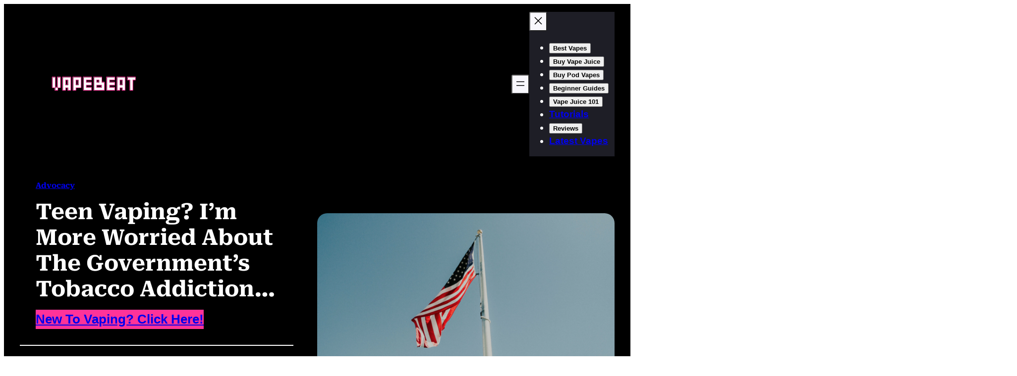

--- FILE ---
content_type: text/html; charset=UTF-8
request_url: https://vapebeat.com/health/teen-vaping-government-tobacco-addiction/
body_size: 43151
content:
<!DOCTYPE html>
<html lang="en-US" prefix="og: https://ogp.me/ns#">
<head>
	<meta charset="UTF-8" />
	<meta name="viewport" content="width=device-width, initial-scale=1" />

<!-- Search Engine Optimization by Rank Math PRO - https://rankmath.com/ -->
<meta name="description" content="The FDA would have you believe there is a teen vaping epidemic sweeping the nation. But if you look behind the scenes of what’s going on in the halls of power, things begin to look rather sinister…"/>
<meta name="robots" content="follow, index, max-snippet:-1, max-video-preview:-1, max-image-preview:large"/>
<link rel="canonical" href="https://vapebeat.com/health/teen-vaping-government-tobacco-addiction/" />
<meta property="og:locale" content="en_US" />
<meta property="og:type" content="article" />
<meta property="og:title" content="Teen Vaping? I&#039;m More Worried About The US Gov&#039;s Tobacco Addiction…" />
<meta property="og:description" content="The FDA would have you believe there is a teen vaping epidemic sweeping the nation. But if you look behind the scenes of what’s going on in the halls of power, things begin to look rather sinister…" />
<meta property="og:url" content="https://vapebeat.com/health/teen-vaping-government-tobacco-addiction/" />
<meta property="og:site_name" content="VapeBeat" />
<meta property="article:publisher" content="https://www.facebook.com/vapebeat" />
<meta property="article:author" content="https://www.facebook.com/vapebeat/" />
<meta property="article:section" content="Advocacy" />
<meta property="og:updated_time" content="2023-03-08T16:44:50+00:00" />
<meta property="og:image" content="https://vapebeat.com/wp-content/uploads/2019/05/Screenshot-2019-05-01-at-15.18.47-e1556720365892.png" />
<meta property="og:image:secure_url" content="https://vapebeat.com/wp-content/uploads/2019/05/Screenshot-2019-05-01-at-15.18.47-e1556720365892.png" />
<meta property="og:image:width" content="600" />
<meta property="og:image:height" content="332" />
<meta property="og:image:alt" content="Teen Vaping" />
<meta property="og:image:type" content="image/png" />
<meta property="article:published_time" content="2019-05-01T15:14:45+01:00" />
<meta property="article:modified_time" content="2023-03-08T16:44:50+00:00" />
<meta name="twitter:card" content="summary_large_image" />
<meta name="twitter:title" content="Teen Vaping? I&#039;m More Worried About The US Gov&#039;s Tobacco Addiction…" />
<meta name="twitter:description" content="The FDA would have you believe there is a teen vaping epidemic sweeping the nation. But if you look behind the scenes of what’s going on in the halls of power, things begin to look rather sinister…" />
<meta name="twitter:site" content="@@vapebeat" />
<meta name="twitter:creator" content="@vapebeat" />
<meta name="twitter:image" content="https://vapebeat.com/wp-content/uploads/2019/05/Screenshot-2019-05-01-at-15.18.47-e1556720365892.png" />
<meta name="twitter:label1" content="Written by" />
<meta name="twitter:data1" content="Drake Equation" />
<meta name="twitter:label2" content="Time to read" />
<meta name="twitter:data2" content="6 minutes" />
<script type="application/ld+json" class="rank-math-schema-pro">{"@context":"https://schema.org","@graph":[{"@type":"Place","@id":"https://vapebeat.com/#place","address":{"@type":"PostalAddress","streetAddress":"Unit 25129","addressLocality":"London","postalCode":"W1A 6U","addressCountry":"United Kingdom"}},{"@type":"Organization","@id":"https://vapebeat.com/#organization","name":"VapeBeat","url":"https://vapebeat.com","sameAs":["https://www.facebook.com/vapebeat","https://twitter.com/@vapebeat"],"email":"hello@vapebeat.com","address":{"@type":"PostalAddress","streetAddress":"Unit 25129","addressLocality":"London","postalCode":"W1A 6U","addressCountry":"United Kingdom"},"logo":{"@type":"ImageObject","@id":"https://vapebeat.com/#logo","url":"https://vapebeat.com/wp-content/uploads/2020/09/dnwFDIvb_400x400.jpg","contentUrl":"https://vapebeat.com/wp-content/uploads/2020/09/dnwFDIvb_400x400.jpg","caption":"VapeBeat","inLanguage":"en-US","width":"400","height":"400"},"contactPoint":[{"@type":"ContactPoint","telephone":"02039165569","contactType":"sales"}],"location":{"@id":"https://vapebeat.com/#place"}},{"@type":"WebSite","@id":"https://vapebeat.com/#website","url":"https://vapebeat.com","name":"VapeBeat","publisher":{"@id":"https://vapebeat.com/#organization"},"inLanguage":"en-US"},{"@type":"ImageObject","@id":"https://vapebeat.com/wp-content/uploads/2019/05/Screenshot-2019-05-01-at-15.18.47-e1556720365892.png","url":"https://vapebeat.com/wp-content/uploads/2019/05/Screenshot-2019-05-01-at-15.18.47-e1556720365892.png","width":"600","height":"332","caption":"Teen Vaping","inLanguage":"en-US"},{"@type":"WebPage","@id":"https://vapebeat.com/health/teen-vaping-government-tobacco-addiction/#webpage","url":"https://vapebeat.com/health/teen-vaping-government-tobacco-addiction/","name":"Teen Vaping? I&#039;m More Worried About The US Gov&#039;s Tobacco Addiction\u2026","datePublished":"2019-05-01T15:14:45+01:00","dateModified":"2023-03-08T16:44:50+00:00","isPartOf":{"@id":"https://vapebeat.com/#website"},"primaryImageOfPage":{"@id":"https://vapebeat.com/wp-content/uploads/2019/05/Screenshot-2019-05-01-at-15.18.47-e1556720365892.png"},"inLanguage":"en-US"},{"@type":"Person","@id":"https://vapebeat.com/author/richard/","name":"Drake Equation","url":"https://vapebeat.com/author/richard/","image":{"@type":"ImageObject","@id":"https://secure.gravatar.com/avatar/782c4619ec3b3f4eefae5b1da94ef43a99484e36454c06b08f69ed1ab0e58ccb?s=96&amp;r=g","url":"https://secure.gravatar.com/avatar/782c4619ec3b3f4eefae5b1da94ef43a99484e36454c06b08f69ed1ab0e58ccb?s=96&amp;r=g","caption":"Drake Equation","inLanguage":"en-US"},"sameAs":["https://vapebeat.com","https://www.facebook.com/vapebeat/","https://twitter.com/https://twitter.com/vapebeat"],"worksFor":{"@id":"https://vapebeat.com/#organization"}},{"@type":"NewsArticle","headline":"Teen Vaping? I&#039;m More Worried About The US Gov&#039;s Tobacco Addiction\u2026","keywords":"teen vaping","datePublished":"2019-05-01T15:14:45+01:00","dateModified":"2023-03-08T16:44:50+00:00","articleSection":"Advocacy","author":{"@id":"https://vapebeat.com/author/richard/","name":"Drake Equation"},"publisher":{"@id":"https://vapebeat.com/#organization"},"description":"The FDA would have you believe there is a teen vaping epidemic sweeping the nation. But if you look behind the scenes of what\u2019s going on in the halls of power, things begin to look rather sinister\u2026","copyrightYear":"2023","copyrightHolder":{"@id":"https://vapebeat.com/#organization"},"name":"Teen Vaping? I&#039;m More Worried About The US Gov&#039;s Tobacco Addiction\u2026","@id":"https://vapebeat.com/health/teen-vaping-government-tobacco-addiction/#richSnippet","isPartOf":{"@id":"https://vapebeat.com/health/teen-vaping-government-tobacco-addiction/#webpage"},"image":{"@id":"https://vapebeat.com/wp-content/uploads/2019/05/Screenshot-2019-05-01-at-15.18.47-e1556720365892.png"},"inLanguage":"en-US","mainEntityOfPage":{"@id":"https://vapebeat.com/health/teen-vaping-government-tobacco-addiction/#webpage"}}]}</script>
<!-- /Rank Math WordPress SEO plugin -->

<title>Teen Vaping? I&#039;m More Worried About The US Gov&#039;s Tobacco Addiction…</title>
<link rel="alternate" type="application/rss+xml" title="More From The VapeBeat Store &raquo; Feed" href="https://vapebeat.com/feed/" />
<link rel="alternate" type="application/rss+xml" title="More From The VapeBeat Store &raquo; Comments Feed" href="https://vapebeat.com/comments/feed/" />
<link rel="alternate" type="application/rss+xml" title="More From The VapeBeat Store &raquo; Teen Vaping? I&#8217;m More Worried About The Government’s Tobacco Addiction… Comments Feed" href="https://vapebeat.com/health/teen-vaping-government-tobacco-addiction/feed/" />
<link rel="alternate" title="oEmbed (JSON)" type="application/json+oembed" href="https://vapebeat.com/wp-json/oembed/1.0/embed?url=https%3A%2F%2Fvapebeat.com%2Fhealth%2Fteen-vaping-government-tobacco-addiction%2F" />
<link rel="alternate" title="oEmbed (XML)" type="text/xml+oembed" href="https://vapebeat.com/wp-json/oembed/1.0/embed?url=https%3A%2F%2Fvapebeat.com%2Fhealth%2Fteen-vaping-government-tobacco-addiction%2F&#038;format=xml" />
<style id='wp-img-auto-sizes-contain-inline-css'>
img:is([sizes=auto i],[sizes^="auto," i]){contain-intrinsic-size:3000px 1500px}
/*# sourceURL=wp-img-auto-sizes-contain-inline-css */
</style>
<style id='wp-block-site-logo-inline-css'>
.wp-block-site-logo{box-sizing:border-box;line-height:0}.wp-block-site-logo a{display:inline-block;line-height:0}.wp-block-site-logo.is-default-size img{height:auto;width:120px}.wp-block-site-logo img{height:auto;max-width:100%}.wp-block-site-logo a,.wp-block-site-logo img{border-radius:inherit}.wp-block-site-logo.aligncenter{margin-left:auto;margin-right:auto;text-align:center}:root :where(.wp-block-site-logo.is-style-rounded){border-radius:9999px}
/*# sourceURL=https://vapebeat.com/wp-content/plugins/gutenberg/build/block-library/blocks/site-logo/style.css */
</style>
<style id='wp-block-group-inline-css'>
.wp-block-group{box-sizing:border-box}:where(.wp-block-group.wp-block-group-is-layout-constrained){position:relative}
/*# sourceURL=https://vapebeat.com/wp-content/plugins/gutenberg/build/block-library/blocks/group/style.css */
</style>
<style id='ollie-block-core-group-inline-css'>
/* Group
--------------------------------------------- */

.is-style-background-blur {
	-webkit-backdrop-filter: blur(20px);
	backdrop-filter: blur(20px);
}

/* Improvements for row group */
@media (max-width: 781px) {
	.ollie-row-stack {
		flex-direction: column;
		align-items: flex-start !important;
	}

	.ollie-row-stack > * {
		flex-basis: 100% !important;
	}

	.ollie-flex-start {
		align-items: flex-start !important;
	}

	.ollie-justify-start {
		justify-content: flex-start !important;
	}
}

.ollie-row-stack > .wp-block-buttons,
.ollie-no-shrink {
	flex-shrink: 0;
}

.wp-block-group.ollie-sticky-top {
	top: calc(20px + var(--wp-admin--admin-bar--position-offset, 0px))
}

/* Helper class to swap order on mobile */
@media (max-width: 781px) {
	.ollie-swap-order {
		flex-direction: column-reverse;
	}
	.ollie-row-reverse {
		flex-direction: row-reverse;
	}
}

/*# sourceURL=https://vapebeat.com/wp-content/themes/ollie/assets/styles/core-group.css */
</style>
<style id='wp-block-navigation-link-inline-css'>
.wp-block-navigation .wp-block-navigation-item__label{overflow-wrap:break-word}.wp-block-navigation .wp-block-navigation-item__description{display:none}.link-ui-tools{outline:1px solid #f0f0f0;padding:8px}.link-ui-block-inserter{padding-top:8px}.link-ui-block-inserter__back{margin-left:8px;text-transform:uppercase}
/*# sourceURL=https://vapebeat.com/wp-content/plugins/gutenberg/build/block-library/blocks/navigation-link/style.css */
</style>
<link rel='stylesheet' id='wp-block-navigation-css' href='https://vapebeat.com/wp-content/plugins/gutenberg/build/block-library/blocks/navigation/style.css?ver=21.7.0' media='all' />
<style id='ollie-block-core-navigation-inline-css'>
/* Desktop Navigation
--------------------------------------------- */

.wp-block-navigation__responsive-container:not(.is-menu-open) .wp-block-navigation__container .current-menu-item > a,
.wp-block-navigation__responsive-container:not(.is-menu-open) .wp-block-navigation__container .has-child button:hover {
	text-decoration: underline;
}

/* Drop nav */
.wp-block-navigation__responsive-container:not(.is-menu-open) .wp-block-navigation__submenu-container {
	border: none !important;
	font-size: var(--wp--preset--font-size--small);
	line-height: var(--wp--custom--line-height--snug);
	border-radius: 5px;
	min-width: 225px !important;
	margin-left: calc(var(--wp--preset--spacing--medium) * -1);
	padding: 0;
	z-index: 20 !important;
	border-radius: 5px;
	box-shadow: var(--wp--preset--shadow--small-light);
}

/* Drop nav submenu */
.wp-block-navigation__responsive-container:not(.is-menu-open) .wp-block-navigation__submenu-container .wp-block-navigation__submenu-container {
	margin-left: 0;
	top: 0 !important;
	left: 100%;
}

.wp-block-navigation__responsive-container:not(.is-menu-open) :where(.wp-block-navigation__submenu-container) li:first-child {
	padding-top: var(--wp--preset--spacing--small);
	border-top-left-radius: 5px;
	border-top-right-radius: 5px;
}

/* Add padding to bottom of drop menu */
.wp-block-navigation__responsive-container:not(.is-menu-open) :where(.wp-block-navigation__submenu-container) li:last-child {
	padding-bottom: var(--wp--preset--spacing--small);
	border-bottom-left-radius: 5px;
	border-bottom-right-radius: 5px;
}

/* Add margin to sub menu icon */
.wp-block-navigation__responsive-container:not(.is-menu-open) .has-child .wp-block-navigation__submenu-container .wp-block-navigation__submenu-icon {
	margin-right: var(--wp--preset--spacing--small);
}

/* Drop nav link padding */
.wp-block-navigation__responsive-container:not(.is-menu-open) :where(.wp-block-navigation__submenu-container) a,
.wp-block-navigation__responsive-container:not(.is-menu-open) :where(.wp-block-navigation__submenu-container) .wp-block-navigation-submenu__toggle {
	padding: var(--wp--preset--spacing--small) var(--wp--preset--spacing--medium) !important;
}

/* Mobile Navigation
--------------------------------------------- */

.wp-block-navigation__responsive-container.is-menu-open.has-modal-open {
	padding: var(--wp--preset--spacing--medium);
}

.wp-block-navigation__responsive-container.is-menu-open .wp-block-navigation__responsive-container-content {
	gap: var(--wp--preset--spacing--medium);
}

.wp-block-navigation__responsive-container.is-menu-open.has-modal-open .wp-block-navigation__container {
	width: 100%;
	gap: 5px !important;
}

.wp-block-navigation__responsive-container.is-menu-open.has-modal-open .wp-block-page-list {
	width: 100%;
}

.wp-block-navigation__responsive-container.is-menu-open .wp-block-navigation__responsive-container-content .has-child .wp-block-navigation__submenu-container {
	border-radius: 0;
	margin: 0;
	padding: 5px 0 0 20px;
	align-items: flex-start;
	flex-direction: column;
	gap: 5px;
	width: 100%;
}

.wp-block-navigation__responsive-container.is-menu-open .wp-block-navigation__responsive-container-content .wp-block-navigation__submenu-icon {
	display: block;
	position: absolute;
	right: 0;
	top: 5px;
	height: auto;
	width: 60px;
	padding: 15px 0;
	margin: 0;
	z-index: 10;
}

body.rtl .wp-block-navigation__responsive-container.is-menu-open .wp-block-navigation__responsive-container-content .wp-block-navigation__submenu-icon {
	left: 0;
	right: auto;
}

.wp-block-navigation__responsive-container.is-menu-open .wp-block-navigation__responsive-container-content .wp-block-navigation__submenu-icon svg {
	height: 16px;
	margin: 0;
}

.wp-block-navigation .has-child .wp-block-navigation__submenu-container {
	display: none;
}

.wp-block-navigation-submenu__toggle[aria-expanded="true"] ~ .wp-block-navigation-submenu,
.wp-block-navigation-submenu__toggle[aria-expanded="true"] ~ .wp-block-navigation__submenu-container {
	display: flex;
}

.wp-block-navigation__responsive-container.is-menu-open.has-modal-open .wp-block-navigation__container li:not(.wp-social-link) {
	width: 100%;
	padding: 0 0;
	position: relative;
}

/* Mobile menu links */
.wp-block-navigation__responsive-container.is-menu-open .wp-block-navigation__responsive-container-content .wp-block-navigation-item__content {
	width: 100%;
	font-size: var(--wp--preset--font-size--base);
	padding: 15px 60px 15px 15px;
	border-radius: 5px;
}

body.rtl .wp-block-navigation__responsive-container.is-menu-open .wp-block-navigation__responsive-container-content .wp-block-navigation-item__content {
	padding: 15px 15px 15px 60px;
}

.wp-block-navigation__responsive-container.is-menu-open .wp-block-navigation__container .current-menu-item > .wp-block-navigation-item__content,
.wp-block-navigation__responsive-container.is-menu-open .wp-block-navigation__container .wp-block-navigation-item:hover > .wp-block-navigation-item__content {
	transition: .3s ease;
	text-decoration: none;
	background: color-mix(in srgb, currentColor, transparent 97%);
	-webkit-tap-highlight-color: transparent;
}

.wp-block-navigation__container .wp-block-navigation-item:has(.wp-block-navigation__submenu-container:hover) > .wp-block-navigation-item__content {
	background: transparent;
}

/* Mobile menu open button */
.wp-block-navigation__responsive-container-close,
.wp-block-navigation__responsive-container-open {
	padding: 4px;
	border-radius: 3px;
	background: var(--wp--preset--color--tertiary);
	color: var(--wp--preset--color--main);
}

/* Mobile menu close button */
.wp-block-navigation__responsive-container-close {
	background: var(--wp--preset--color--tertiary);
	color: var(--wp--preset--color--main);
}

.wp-block-ollie-mega-menu__menu-container {
	font-weight: 400;
}

/*# sourceURL=https://vapebeat.com/wp-content/themes/ollie/assets/styles/core-navigation.css */
</style>
<style id='wp-block-post-terms-inline-css'>
.wp-block-post-terms{box-sizing:border-box}.wp-block-post-terms .wp-block-post-terms__separator{white-space:pre-wrap}
/*# sourceURL=https://vapebeat.com/wp-content/plugins/gutenberg/build/block-library/blocks/post-terms/style.css */
</style>
<style id='ollie-block-core-post-terms-inline-css'>
/* Categories
--------------------------------------------- */

.is-style-term-button a {
	padding: 6px 12px;
	border-radius: 5px;
	background-color: var(--wp--preset--color--tertiary);
	font-size: var(--wp--preset--font-size--x-small);
	color: var(--wp--preset--color--primary);
	line-height: 1.4;
}

.single .taxonomy-post_tag.is-style-term-button {
	display: flex;
	gap: var(--wp--preset--spacing--small);
	flex-wrap: wrap;
}

.single .taxonomy-post_tag.is-style-term-button .wp-block-post-terms__separator {
	display: none;
}

.single .post-meta:empty {
	display: none;
}

/*# sourceURL=https://vapebeat.com/wp-content/themes/ollie/assets/styles/core-post-terms.css */
</style>
<style id='wp-block-post-title-inline-css'>
.wp-block-post-title{box-sizing:border-box;word-break:break-word}.wp-block-post-title :where(a){display:inline-block;font-family:inherit;font-size:inherit;font-style:inherit;font-weight:inherit;letter-spacing:inherit;line-height:inherit;text-decoration:inherit}
/*# sourceURL=https://vapebeat.com/wp-content/plugins/gutenberg/build/block-library/blocks/post-title/style.css */
</style>
<style id='wp-block-button-inline-css'>
.wp-block-button__link{align-content:center;box-sizing:border-box;cursor:pointer;display:inline-block;height:100%;text-align:center;word-break:break-word}.wp-block-button__link.aligncenter{text-align:center}.wp-block-button__link.alignright{text-align:right}:where(.wp-block-button__link){border-radius:9999px;box-shadow:none;padding:calc(.667em + 2px) calc(1.333em + 2px);text-decoration:none}.wp-block-button[style*=text-decoration] .wp-block-button__link{text-decoration:inherit}.wp-block-buttons>.wp-block-button.has-custom-width{max-width:none}.wp-block-buttons>.wp-block-button.has-custom-width .wp-block-button__link{width:100%}.wp-block-buttons>.wp-block-button.has-custom-font-size .wp-block-button__link{font-size:inherit}.wp-block-buttons>.wp-block-button.wp-block-button__width-25{width:calc(25% - var(--wp--style--block-gap, .5em)*.75)}.wp-block-buttons>.wp-block-button.wp-block-button__width-50{width:calc(50% - var(--wp--style--block-gap, .5em)*.5)}.wp-block-buttons>.wp-block-button.wp-block-button__width-75{width:calc(75% - var(--wp--style--block-gap, .5em)*.25)}.wp-block-buttons>.wp-block-button.wp-block-button__width-100{flex-basis:100%;width:100%}.wp-block-buttons.is-vertical>.wp-block-button.wp-block-button__width-25{width:25%}.wp-block-buttons.is-vertical>.wp-block-button.wp-block-button__width-50{width:50%}.wp-block-buttons.is-vertical>.wp-block-button.wp-block-button__width-75{width:75%}.wp-block-button.is-style-squared,.wp-block-button__link.wp-block-button.is-style-squared{border-radius:0}.wp-block-button.no-border-radius,.wp-block-button__link.no-border-radius{border-radius:0!important}:root :where(.wp-block-button .wp-block-button__link.is-style-outline),:root :where(.wp-block-button.is-style-outline>.wp-block-button__link){border:2px solid;padding:.667em 1.333em}:root :where(.wp-block-button .wp-block-button__link.is-style-outline:not(.has-text-color)),:root :where(.wp-block-button.is-style-outline>.wp-block-button__link:not(.has-text-color)){color:currentColor}:root :where(.wp-block-button .wp-block-button__link.is-style-outline:not(.has-background)),:root :where(.wp-block-button.is-style-outline>.wp-block-button__link:not(.has-background)){background-color:initial;background-image:none}
/*# sourceURL=https://vapebeat.com/wp-content/plugins/gutenberg/build/block-library/blocks/button/style.css */
</style>
<style id='ollie-block-core-button-inline-css'>
/* Button - Outline Style
--------------------------------------------- */

.wp-block-button.is-style-outline .wp-block-button__link {
	border: none;
	background-color: transparent;
	outline: 2px solid currentColor;
	outline-offset: -3.5px;
}

.wp-block-button.is-style-outline .wp-block-button__link:hover {
	color: var(--wp--preset--color--main) !important;
	outline-color: var(--wp--preset--color--main);
}

/*# sourceURL=https://vapebeat.com/wp-content/themes/ollie/assets/styles/core-button.css */
</style>
<style id='wp-block-buttons-inline-css'>
.wp-block-buttons{box-sizing:border-box}.wp-block-buttons.is-vertical{flex-direction:column}.wp-block-buttons.is-vertical>.wp-block-button:last-child{margin-bottom:0}.wp-block-buttons>.wp-block-button{display:inline-block;margin:0}.wp-block-buttons.is-content-justification-left{justify-content:flex-start}.wp-block-buttons.is-content-justification-left.is-vertical{align-items:flex-start}.wp-block-buttons.is-content-justification-center{justify-content:center}.wp-block-buttons.is-content-justification-center.is-vertical{align-items:center}.wp-block-buttons.is-content-justification-right{justify-content:flex-end}.wp-block-buttons.is-content-justification-right.is-vertical{align-items:flex-end}.wp-block-buttons.is-content-justification-space-between{justify-content:space-between}.wp-block-buttons.aligncenter{text-align:center}.wp-block-buttons:not(.is-content-justification-space-between,.is-content-justification-right,.is-content-justification-left,.is-content-justification-center) .wp-block-button.aligncenter{margin-left:auto;margin-right:auto;width:100%}.wp-block-buttons[style*=text-decoration] .wp-block-button,.wp-block-buttons[style*=text-decoration] .wp-block-button__link{text-decoration:inherit}.wp-block-buttons.has-custom-font-size .wp-block-button__link{font-size:inherit}.wp-block-buttons .wp-block-button__link{width:100%}.wp-block-button.aligncenter{text-align:center}
/*# sourceURL=https://vapebeat.com/wp-content/plugins/gutenberg/build/block-library/blocks/buttons/style.css */
</style>
<style id='wp-block-separator-inline-css'>
@charset "UTF-8";.wp-block-separator{border:none;border-top:2px solid}:root :where(.wp-block-separator.is-style-dots){height:auto;line-height:1;text-align:center}:root :where(.wp-block-separator.is-style-dots):before{color:currentColor;content:"···";font-family:serif;font-size:1.5em;letter-spacing:2em;padding-left:2em}.wp-block-separator.is-style-dots{background:none!important;border:none!important}
/*# sourceURL=https://vapebeat.com/wp-content/plugins/gutenberg/build/block-library/blocks/separator/style.css */
</style>
<style id='ollie-block-core-separator-inline-css'>
/* Separator
--------------------------------------------- */

.wp-block-separator {
	opacity: 1;
}

.wp-block-separator:not(.is-style-dots),
.wp-block-separator.has-background:not(.is-style-dots) {
	border-bottom: 1px solid currentColor;
	height: 1px;
}

.wp-block-separator.is-style-dots::before {
	font-family: sans-serif;
	font-size: var(--wp--preset--font-size--large);
	letter-spacing: 10px;
	padding-left: 10px;
}

hr.is-style-separator-dotted,
.editor-styles-wrapper hr.is-style-separator-dotted {
	width: 100% !important;
	height: 1px !important;
	border: none !important;
	height: 1px !important;
	background-color: none !important;
	background: currentColor !important;
	background: repeating-linear-gradient(90deg,currentColor,currentColor 2px,transparent 2px,transparent 5px) !important;
}

.is-style-separator-thin {
	border-top: 1px !important;
}

/*# sourceURL=https://vapebeat.com/wp-content/themes/ollie/assets/styles/core-separator.css */
</style>
<style id='wp-block-post-author-inline-css'>
.wp-block-post-author{box-sizing:border-box;display:flex;flex-wrap:wrap}.wp-block-post-author__byline{font-size:.5em;margin-bottom:0;margin-top:0;width:100%}.wp-block-post-author__avatar{margin-right:1em}.wp-block-post-author__bio{font-size:.7em;margin-bottom:.7em}.wp-block-post-author__content{flex-basis:0;flex-grow:1}.wp-block-post-author__name{margin:0}
/*# sourceURL=https://vapebeat.com/wp-content/plugins/gutenberg/build/block-library/blocks/post-author/style.css */
</style>
<style id='ollie-block-core-post-author-inline-css'>
/* Post Author
--------------------------------------------- */

.wp-block-post-author {
	align-items: center;
}

.wp-block-post-author__name {
	margin-bottom: 0;
}

.wp-block-post-author__avatar {
	display: inline-flex;
	align-items: center;
	margin-right: .8rem;
}

.wp-block-post-author__avatar img {
	width: 26px;
	height: 26px;
	border-radius: 100px;
}

/*# sourceURL=https://vapebeat.com/wp-content/themes/ollie/assets/styles/core-post-author.css */
</style>
<style id='wp-block-paragraph-inline-css'>
.is-small-text{font-size:.875em}.is-regular-text{font-size:1em}.is-large-text{font-size:2.25em}.is-larger-text{font-size:3em}.has-drop-cap:not(:focus):first-letter{float:left;font-size:8.4em;font-style:normal;font-weight:100;line-height:.68;margin:.05em .1em 0 0;text-transform:uppercase}body.rtl .has-drop-cap:not(:focus):first-letter{float:none;margin-left:.1em}p.has-drop-cap.has-background{overflow:hidden}:root :where(p.has-background){padding:1.25em 2.375em}:where(p.has-text-color:not(.has-link-color)) a{color:inherit}p.has-text-align-left[style*="writing-mode:vertical-lr"],p.has-text-align-right[style*="writing-mode:vertical-rl"]{rotate:180deg}
/*# sourceURL=https://vapebeat.com/wp-content/plugins/gutenberg/build/block-library/blocks/paragraph/style.css */
</style>
<style id='wp-block-post-date-inline-css'>
.wp-block-post-date{box-sizing:border-box}
/*# sourceURL=https://vapebeat.com/wp-content/plugins/gutenberg/build/block-library/blocks/post-date/style.css */
</style>
<link rel='stylesheet' id='wp-block-social-links-css' href='https://vapebeat.com/wp-content/plugins/gutenberg/build/block-library/blocks/social-links/style.css?ver=21.7.0' media='all' />
<style id='wp-block-post-featured-image-inline-css'>
.wp-block-post-featured-image{margin-left:0;margin-right:0}.wp-block-post-featured-image a{display:block;height:100%}.wp-block-post-featured-image :where(img){box-sizing:border-box;height:auto;max-width:100%;vertical-align:bottom;width:100%}.wp-block-post-featured-image.alignfull img,.wp-block-post-featured-image.alignwide img{width:100%}.wp-block-post-featured-image .wp-block-post-featured-image__overlay.has-background-dim{background-color:#000;inset:0;position:absolute}.wp-block-post-featured-image{position:relative}.wp-block-post-featured-image .wp-block-post-featured-image__overlay.has-background-gradient{background-color:initial}.wp-block-post-featured-image .wp-block-post-featured-image__overlay.has-background-dim-0{opacity:0}.wp-block-post-featured-image .wp-block-post-featured-image__overlay.has-background-dim-10{opacity:.1}.wp-block-post-featured-image .wp-block-post-featured-image__overlay.has-background-dim-20{opacity:.2}.wp-block-post-featured-image .wp-block-post-featured-image__overlay.has-background-dim-30{opacity:.3}.wp-block-post-featured-image .wp-block-post-featured-image__overlay.has-background-dim-40{opacity:.4}.wp-block-post-featured-image .wp-block-post-featured-image__overlay.has-background-dim-50{opacity:.5}.wp-block-post-featured-image .wp-block-post-featured-image__overlay.has-background-dim-60{opacity:.6}.wp-block-post-featured-image .wp-block-post-featured-image__overlay.has-background-dim-70{opacity:.7}.wp-block-post-featured-image .wp-block-post-featured-image__overlay.has-background-dim-80{opacity:.8}.wp-block-post-featured-image .wp-block-post-featured-image__overlay.has-background-dim-90{opacity:.9}.wp-block-post-featured-image .wp-block-post-featured-image__overlay.has-background-dim-100{opacity:1}.wp-block-post-featured-image:where(.alignleft,.alignright){width:100%}
/*# sourceURL=https://vapebeat.com/wp-content/plugins/gutenberg/build/block-library/blocks/post-featured-image/style.css */
</style>
<style id='wp-block-columns-inline-css'>
.wp-block-columns{align-items:normal!important;box-sizing:border-box;display:flex;flex-wrap:wrap!important}@media (min-width:782px){.wp-block-columns{flex-wrap:nowrap!important}}.wp-block-columns.are-vertically-aligned-top{align-items:flex-start}.wp-block-columns.are-vertically-aligned-center{align-items:center}.wp-block-columns.are-vertically-aligned-bottom{align-items:flex-end}@media (max-width:781px){.wp-block-columns:not(.is-not-stacked-on-mobile)>.wp-block-column{flex-basis:100%!important}}@media (min-width:782px){.wp-block-columns:not(.is-not-stacked-on-mobile)>.wp-block-column{flex-basis:0;flex-grow:1}.wp-block-columns:not(.is-not-stacked-on-mobile)>.wp-block-column[style*=flex-basis]{flex-grow:0}}.wp-block-columns.is-not-stacked-on-mobile{flex-wrap:nowrap!important}.wp-block-columns.is-not-stacked-on-mobile>.wp-block-column{flex-basis:0;flex-grow:1}.wp-block-columns.is-not-stacked-on-mobile>.wp-block-column[style*=flex-basis]{flex-grow:0}:where(.wp-block-columns){margin-bottom:1.75em}:where(.wp-block-columns.has-background){padding:1.25em 2.375em}.wp-block-column{flex-grow:1;min-width:0;overflow-wrap:break-word;word-break:break-word}.wp-block-column.is-vertically-aligned-top{align-self:flex-start}.wp-block-column.is-vertically-aligned-center{align-self:center}.wp-block-column.is-vertically-aligned-bottom{align-self:flex-end}.wp-block-column.is-vertically-aligned-stretch{align-self:stretch}.wp-block-column.is-vertically-aligned-bottom,.wp-block-column.is-vertically-aligned-center,.wp-block-column.is-vertically-aligned-top{width:100%}
/*# sourceURL=https://vapebeat.com/wp-content/plugins/gutenberg/build/block-library/blocks/columns/style.css */
</style>
<style id='ollie-block-core-columns-inline-css'>
/* Column
--------------------------------------------- */

.is-style-column-box-shadow {
	box-shadow: 0px 8px 40px -20px rgb(21 14 41 / 12%);
	transition: .4s ease;
}

.is-style-column-box-shadow:hover {
	box-shadow: 0px 12px 60px -20px rgb(21 14 41 / 16%);
}

/* Helper class to swap order on mobile */
@media (max-width: 781px) {
	.ollie-swap-order {
		flex-direction: column-reverse;
	}
	.ollie-row-reverse {
		flex-direction: row-reverse;
	}
}

/*# sourceURL=https://vapebeat.com/wp-content/themes/ollie/assets/styles/core-columns.css */
</style>
<style id='wp-block-post-content-inline-css'>
.wp-block-post-content{display:flow-root}
/*# sourceURL=https://vapebeat.com/wp-content/plugins/gutenberg/build/block-library/blocks/post-content/style.css */
</style>
<link rel='stylesheet' id='wp-block-cover-css' href='https://vapebeat.com/wp-content/plugins/gutenberg/build/block-library/blocks/cover/style.css?ver=21.7.0' media='all' />
<style id='ollie-block-core-cover-inline-css'>
/* Cover styles
--------------------------------------------- */

.is-style-blur-image-less,
.is-style-blur-image-more {
	overflow: hidden;
}

.is-style-blur-image-less > .wp-block-cover__image-background,
.is-style-blur-image-more > .wp-block-cover__image-background {
	transform: scale(1.5);
}

.is-style-blur-image-less > .wp-block-cover__image-background {
	filter: blur(25px);
}

.is-style-blur-image-more > .wp-block-cover__image-background {
	filter: blur(75px);
}

.is-style-rounded-cover img {
	border-radius: 5px;
}

@media (max-width: 781px) {
	.wp-block-cover:not(.has-aspect-ratio) {
		min-height: 430px !important;
	}
}

/*# sourceURL=https://vapebeat.com/wp-content/themes/ollie/assets/styles/core-cover.css */
</style>
<style id='wp-block-heading-inline-css'>
h1.has-background,h2.has-background,h3.has-background,h4.has-background,h5.has-background,h6.has-background{padding:1.25em 2.375em}h1.has-text-align-left[style*=writing-mode]:where([style*=vertical-lr]),h1.has-text-align-right[style*=writing-mode]:where([style*=vertical-rl]),h2.has-text-align-left[style*=writing-mode]:where([style*=vertical-lr]),h2.has-text-align-right[style*=writing-mode]:where([style*=vertical-rl]),h3.has-text-align-left[style*=writing-mode]:where([style*=vertical-lr]),h3.has-text-align-right[style*=writing-mode]:where([style*=vertical-rl]),h4.has-text-align-left[style*=writing-mode]:where([style*=vertical-lr]),h4.has-text-align-right[style*=writing-mode]:where([style*=vertical-rl]),h5.has-text-align-left[style*=writing-mode]:where([style*=vertical-lr]),h5.has-text-align-right[style*=writing-mode]:where([style*=vertical-rl]),h6.has-text-align-left[style*=writing-mode]:where([style*=vertical-lr]),h6.has-text-align-right[style*=writing-mode]:where([style*=vertical-rl]){rotate:180deg}
/*# sourceURL=https://vapebeat.com/wp-content/plugins/gutenberg/build/block-library/blocks/heading/style.css */
</style>
<style id='wp-block-list-inline-css'>
ol,ul{box-sizing:border-box}:root :where(.wp-block-list.has-background){padding:1.25em 2.375em}
/*# sourceURL=https://vapebeat.com/wp-content/plugins/gutenberg/build/block-library/blocks/list/style.css */
</style>
<style id='ollie-block-core-list-inline-css'>
/* List
--------------------------------------------- */

/* List styles for default unordered lists */
.entry-content ul li,
.entry-content ol li,
.wp-block-post-content ul li,
.wp-block-post-content ol li {
	margin-bottom: var(--wp--preset--spacing--small);
}

.entry-content ul ul,
.entry-content ol ul,
.wp-block-post-content ul ul,
.wp-block-post-content ol ul {
	margin-top: var(--wp--preset--spacing--small);
}

/* Remove paddings */
.entry-content :not(.wp-block-group) > li:first-child {
	padding-top: 0;
}

.entry-content :not(.wp-block-group) li:last-child {
	padding-bottom: 0;
}

ul.is-style-list-check,
ul.is-style-list-check ul,
ul.is-style-list-check-circle,
ul.is-style-list-check-circle ul {
	padding-inline-start: 0px !important;
	padding-left: 0;
	list-style: none;
}

.entry-content ul.is-style-list-check,
.entry-content ul.is-style-list-check-circle {
	padding-inline-start: .5rem;
}

ul.is-style-list-check li,
ul.is-style-list-check-circle li {
	position: relative;
	padding-left: calc(var(--wp--preset--spacing--medium) + .5rem);
}

ul.is-style-list-check li:before,
ul.is-style-list-check-circle li:before {
	content: "\2713";
	position: absolute;
	left: 0;
	top: .1em;
}

ul.is-style-list-check-circle li:before {
	background: var(--wp--preset--color--main);
	color: var(--wp--preset--color--base);
	border-radius: 100px;
	height: 1.5rem;
	width: 1.5rem;
	line-height: 1.5rem;
	text-align: center;
	font-size: var(--wp--preset--font-size--base);
	transform: scale(.8);
}

ul.is-style-list-check-circle li {
	padding-left: calc(var(--wp--preset--spacing--medium) + .5rem);
}

@media (max-width: 781px) {
	ul.is-style-list-check-circle li:before {
		top: .05em;
	}

	ul.is-style-list-check-circle li {
		padding-left: calc(var(--wp--preset--spacing--medium) + .8rem);
	}
}

/* Boxed list style */
ul.is-style-list-boxed,
ol.is-style-list-boxed,
ul.is-style-list-boxed.wp-block,
ol.is-style-list-boxed.wp-block {
	background: var(--wp--preset--color--tertiary);
	padding: var(--wp--preset--spacing--medium) var(--wp--preset--spacing--large);
	border-radius: 5px;
}

ul.is-style-list-boxed li:last-child,
ol.is-style-list-boxed li:last-child {
	margin-bottom: 0;
}

/*# sourceURL=https://vapebeat.com/wp-content/themes/ollie/assets/styles/core-list.css */
</style>
<style id='wp-block-post-comments-form-inline-css'>
:where(.wp-block-post-comments-form input:not([type=submit])),:where(.wp-block-post-comments-form textarea){border:1px solid #949494;font-family:inherit;font-size:1em}:where(.wp-block-post-comments-form input:where(:not([type=submit]):not([type=checkbox]))),:where(.wp-block-post-comments-form textarea){padding:calc(.667em + 2px)}.wp-block-post-comments-form{box-sizing:border-box}.wp-block-post-comments-form[style*=font-weight] :where(.comment-reply-title){font-weight:inherit}.wp-block-post-comments-form[style*=font-family] :where(.comment-reply-title){font-family:inherit}.wp-block-post-comments-form[class*=-font-size] :where(.comment-reply-title),.wp-block-post-comments-form[style*=font-size] :where(.comment-reply-title){font-size:inherit}.wp-block-post-comments-form[style*=line-height] :where(.comment-reply-title){line-height:inherit}.wp-block-post-comments-form[style*=font-style] :where(.comment-reply-title){font-style:inherit}.wp-block-post-comments-form[style*=letter-spacing] :where(.comment-reply-title){letter-spacing:inherit}.wp-block-post-comments-form :where(input[type=submit]){box-shadow:none;cursor:pointer;display:inline-block;overflow-wrap:break-word;text-align:center}.wp-block-post-comments-form .comment-form input:not([type=submit]):not([type=checkbox]):not([type=hidden]),.wp-block-post-comments-form .comment-form textarea{box-sizing:border-box;display:block;width:100%}.wp-block-post-comments-form .comment-form-author label,.wp-block-post-comments-form .comment-form-email label,.wp-block-post-comments-form .comment-form-url label{display:block;margin-bottom:.25em}.wp-block-post-comments-form .comment-form-cookies-consent{display:flex;gap:.25em}.wp-block-post-comments-form .comment-form-cookies-consent #wp-comment-cookies-consent{margin-top:.35em}.wp-block-post-comments-form .comment-reply-title{margin-bottom:0}.wp-block-post-comments-form .comment-reply-title :where(small){font-size:var(--wp--preset--font-size--medium,smaller);margin-left:.5em}
/*# sourceURL=https://vapebeat.com/wp-content/plugins/gutenberg/build/block-library/blocks/post-comments-form/style.css */
</style>
<style id='wp-block-comments-inline-css'>
.wp-block-post-comments{box-sizing:border-box}.wp-block-post-comments .alignleft{float:left}.wp-block-post-comments .alignright{float:right}.wp-block-post-comments .navigation:after{clear:both;content:"";display:table}.wp-block-post-comments .commentlist{clear:both;list-style:none;margin:0;padding:0}.wp-block-post-comments .commentlist .comment{min-height:2.25em;padding-left:3.25em}.wp-block-post-comments .commentlist .comment p{font-size:1em;line-height:1.8;margin:1em 0}.wp-block-post-comments .commentlist .children{list-style:none;margin:0;padding:0}.wp-block-post-comments .comment-author{line-height:1.5}.wp-block-post-comments .comment-author .avatar{border-radius:1.5em;display:block;float:left;height:2.5em;margin-right:.75em;margin-top:.5em;width:2.5em}.wp-block-post-comments .comment-author cite{font-style:normal}.wp-block-post-comments .comment-meta{font-size:.875em;line-height:1.5}.wp-block-post-comments .comment-meta b{font-weight:400}.wp-block-post-comments .comment-meta .comment-awaiting-moderation{display:block;margin-bottom:1em;margin-top:1em}.wp-block-post-comments .comment-body .commentmetadata{font-size:.875em}.wp-block-post-comments .comment-form-author label,.wp-block-post-comments .comment-form-comment label,.wp-block-post-comments .comment-form-email label,.wp-block-post-comments .comment-form-url label{display:block;margin-bottom:.25em}.wp-block-post-comments .comment-form input:not([type=submit]):not([type=checkbox]),.wp-block-post-comments .comment-form textarea{box-sizing:border-box;display:block;width:100%}.wp-block-post-comments .comment-form-cookies-consent{display:flex;gap:.25em}.wp-block-post-comments .comment-form-cookies-consent #wp-comment-cookies-consent{margin-top:.35em}.wp-block-post-comments .comment-reply-title{margin-bottom:0}.wp-block-post-comments .comment-reply-title :where(small){font-size:var(--wp--preset--font-size--medium,smaller);margin-left:.5em}.wp-block-post-comments .reply{font-size:.875em;margin-bottom:1.4em}.wp-block-post-comments input:not([type=submit]),.wp-block-post-comments textarea{border:1px solid #949494;font-family:inherit;font-size:1em}.wp-block-post-comments input:not([type=submit]):not([type=checkbox]),.wp-block-post-comments textarea{padding:calc(.667em + 2px)}:where(.wp-block-post-comments input[type=submit]){border:none}.wp-block-comments{box-sizing:border-box}
/*# sourceURL=https://vapebeat.com/wp-content/plugins/gutenberg/build/block-library/blocks/comments/style.css */
</style>
<style id='wp-block-post-template-inline-css'>
.wp-block-post-template{box-sizing:border-box;list-style:none;margin-bottom:0;margin-top:0;max-width:100%;padding:0}.wp-block-post-template.is-flex-container{display:flex;flex-direction:row;flex-wrap:wrap;gap:1.25em}.wp-block-post-template.is-flex-container>li{margin:0;width:100%}@media (min-width:600px){.wp-block-post-template.is-flex-container.is-flex-container.columns-2>li{width:calc(50% - .625em)}.wp-block-post-template.is-flex-container.is-flex-container.columns-3>li{width:calc(33.33333% - .83333em)}.wp-block-post-template.is-flex-container.is-flex-container.columns-4>li{width:calc(25% - .9375em)}.wp-block-post-template.is-flex-container.is-flex-container.columns-5>li{width:calc(20% - 1em)}.wp-block-post-template.is-flex-container.is-flex-container.columns-6>li{width:calc(16.66667% - 1.04167em)}}@media (max-width:600px){.wp-block-post-template-is-layout-grid.wp-block-post-template-is-layout-grid.wp-block-post-template-is-layout-grid.wp-block-post-template-is-layout-grid{grid-template-columns:1fr}}.wp-block-post-template-is-layout-constrained>li>.alignright,.wp-block-post-template-is-layout-flow>li>.alignright{float:right;margin-inline-end:0;margin-inline-start:2em}.wp-block-post-template-is-layout-constrained>li>.alignleft,.wp-block-post-template-is-layout-flow>li>.alignleft{float:left;margin-inline-end:2em;margin-inline-start:0}.wp-block-post-template-is-layout-constrained>li>.aligncenter,.wp-block-post-template-is-layout-flow>li>.aligncenter{margin-inline-end:auto;margin-inline-start:auto}
/*# sourceURL=https://vapebeat.com/wp-content/plugins/gutenberg/build/block-library/blocks/post-template/style.css */
</style>
<style id='ollie-block-core-post-template-inline-css'>
/* Post Template
--------------------------------------------- */

ul[class*="columns-"].wp-block-post-template .wp-block-post > .wp-block-group {
	height: 100%;
}

/* Hide empty pagination container */
.wp-block-post-template + .wp-block-group:empty {
	display: none;
}

/*# sourceURL=https://vapebeat.com/wp-content/themes/ollie/assets/styles/core-post-template.css */
</style>
<style id='wp-emoji-styles-inline-css'>

	img.wp-smiley, img.emoji {
		display: inline !important;
		border: none !important;
		box-shadow: none !important;
		height: 1em !important;
		width: 1em !important;
		margin: 0 0.07em !important;
		vertical-align: -0.1em !important;
		background: none !important;
		padding: 0 !important;
	}
/*# sourceURL=wp-emoji-styles-inline-css */
</style>
<style id='wp-block-library-inline-css'>
:root{--wp-block-synced-color:#7a00df;--wp-block-synced-color--rgb:122,0,223;--wp-bound-block-color:var(--wp-block-synced-color);--wp-admin-theme-color:#007cba;--wp-admin-theme-color--rgb:0,124,186;--wp-admin-theme-color-darker-10:#006ba1;--wp-admin-theme-color-darker-10--rgb:0,107,161;--wp-admin-theme-color-darker-20:#005a87;--wp-admin-theme-color-darker-20--rgb:0,90,135;--wp-admin-border-width-focus:2px}@media (min-resolution:192dpi){:root{--wp-admin-border-width-focus:1.5px}}.wp-element-button{cursor:pointer}:root{--wp--preset--font-size--normal:16px;--wp--preset--font-size--huge:42px}:root .has-very-light-gray-background-color{background-color:#eee}:root .has-very-dark-gray-background-color{background-color:#313131}:root .has-very-light-gray-color{color:#eee}:root .has-very-dark-gray-color{color:#313131}:root .has-vivid-green-cyan-to-vivid-cyan-blue-gradient-background{background:linear-gradient(135deg,#00d084,#0693e3)}:root .has-purple-crush-gradient-background{background:linear-gradient(135deg,#34e2e4,#4721fb 50%,#ab1dfe)}:root .has-hazy-dawn-gradient-background{background:linear-gradient(135deg,#faaca8,#dad0ec)}:root .has-subdued-olive-gradient-background{background:linear-gradient(135deg,#fafae1,#67a671)}:root .has-atomic-cream-gradient-background{background:linear-gradient(135deg,#fdd79a,#004a59)}:root .has-nightshade-gradient-background{background:linear-gradient(135deg,#330968,#31cdcf)}:root .has-midnight-gradient-background{background:linear-gradient(135deg,#020381,#2874fc)}.has-regular-font-size{font-size:1em}.has-larger-font-size{font-size:2.625em}.has-normal-font-size{font-size:var(--wp--preset--font-size--normal)}.has-huge-font-size{font-size:var(--wp--preset--font-size--huge)}.has-text-align-center{text-align:center}.has-text-align-left{text-align:left}.has-text-align-right{text-align:right}#end-resizable-editor-section{display:none}.aligncenter{clear:both}.items-justified-left{justify-content:flex-start}.items-justified-center{justify-content:center}.items-justified-right{justify-content:flex-end}.items-justified-space-between{justify-content:space-between}.screen-reader-text{word-wrap:normal!important;border:0;clip-path:inset(50%);height:1px;margin:-1px;overflow:hidden;padding:0;position:absolute;width:1px}.screen-reader-text:focus{background-color:#ddd;clip-path:none;color:#444;display:block;font-size:1em;height:auto;left:5px;line-height:normal;padding:15px 23px 14px;text-decoration:none;top:5px;width:auto;z-index:100000}html :where(.has-border-color){border-style:solid}html :where([style*=border-top-color]){border-top-style:solid}html :where([style*=border-right-color]){border-right-style:solid}html :where([style*=border-bottom-color]){border-bottom-style:solid}html :where([style*=border-left-color]){border-left-style:solid}html :where([style*=border-width]){border-style:solid}html :where([style*=border-top-width]){border-top-style:solid}html :where([style*=border-right-width]){border-right-style:solid}html :where([style*=border-bottom-width]){border-bottom-style:solid}html :where([style*=border-left-width]){border-left-style:solid}html :where(img[class*=wp-image-]){height:auto;max-width:100%}:where(figure){margin:0 0 1em}html :where(.is-position-sticky){--wp-admin--admin-bar--position-offset:var(--wp-admin--admin-bar--height,0px)}@media screen and (max-width:600px){html :where(.is-position-sticky){--wp-admin--admin-bar--position-offset:0px}}
/*# sourceURL=https://vapebeat.com/wp-content/plugins/gutenberg/build/block-library/common.css */
</style>
<link rel='stylesheet' id='ht_toc-style-css-css' href='https://vapebeat.com/wp-content/plugins/heroic-table-of-contents/dist/blocks.style.build.css?ver=1750699568' media='all' />
<link rel='stylesheet' id='convertkit-broadcasts-css' href='https://vapebeat.com/wp-content/plugins/convertkit/resources/frontend/css/broadcasts.css?ver=3.0.3' media='all' />
<link rel='stylesheet' id='convertkit-button-css' href='https://vapebeat.com/wp-content/plugins/convertkit/resources/frontend/css/button.css?ver=3.0.3' media='all' />
<link rel='stylesheet' id='convertkit-form-css' href='https://vapebeat.com/wp-content/plugins/convertkit/resources/frontend/css/form.css?ver=3.0.3' media='all' />
<link rel='stylesheet' id='convertkit-form-builder-field-css' href='https://vapebeat.com/wp-content/plugins/convertkit/resources/frontend/css/form-builder.css?ver=3.0.3' media='all' />
<link rel='stylesheet' id='convertkit-form-builder-css' href='https://vapebeat.com/wp-content/plugins/convertkit/resources/frontend/css/form-builder.css?ver=3.0.3' media='all' />
<style id='wp-block-template-skip-link-inline-css'>

		.skip-link.screen-reader-text {
			border: 0;
			clip-path: inset(50%);
			height: 1px;
			margin: -1px;
			overflow: hidden;
			padding: 0;
			position: absolute !important;
			width: 1px;
			word-wrap: normal !important;
		}

		.skip-link.screen-reader-text:focus {
			background-color: #eee;
			clip-path: none;
			color: #444;
			display: block;
			font-size: 1em;
			height: auto;
			left: 5px;
			line-height: normal;
			padding: 15px 23px 14px;
			text-decoration: none;
			top: 5px;
			width: auto;
			z-index: 100000;
		}
/*# sourceURL=wp-block-template-skip-link-inline-css */
</style>
<style id='global-styles-inline-css'>
:root{--wp--preset--aspect-ratio--square: 1;--wp--preset--aspect-ratio--4-3: 4/3;--wp--preset--aspect-ratio--3-4: 3/4;--wp--preset--aspect-ratio--3-2: 3/2;--wp--preset--aspect-ratio--2-3: 2/3;--wp--preset--aspect-ratio--16-9: 16/9;--wp--preset--aspect-ratio--9-16: 9/16;--wp--preset--color--black: #000000;--wp--preset--color--cyan-bluish-gray: #abb8c3;--wp--preset--color--white: #ffffff;--wp--preset--color--pale-pink: #f78da7;--wp--preset--color--vivid-red: #cf2e2e;--wp--preset--color--luminous-vivid-orange: #ff6900;--wp--preset--color--luminous-vivid-amber: #fcb900;--wp--preset--color--light-green-cyan: #7bdcb5;--wp--preset--color--vivid-green-cyan: #00d084;--wp--preset--color--pale-cyan-blue: #8ed1fc;--wp--preset--color--vivid-cyan-blue: #0693e3;--wp--preset--color--vivid-purple: #9b51e0;--wp--preset--color--primary: #5344F4;--wp--preset--color--primary-accent: #e9e7ff;--wp--preset--color--primary-alt: #DEC9FF;--wp--preset--color--primary-alt-accent: #3d386b;--wp--preset--color--main: #1E1E26;--wp--preset--color--main-accent: #d4d4ec;--wp--preset--color--base: #fff;--wp--preset--color--secondary: #545473;--wp--preset--color--tertiary: #f8f7fc;--wp--preset--color--border-light: #E3E3F0;--wp--preset--color--border-dark: #4E4E60;--wp--preset--gradient--vivid-cyan-blue-to-vivid-purple: linear-gradient(135deg,rgb(6,147,227) 0%,rgb(155,81,224) 100%);--wp--preset--gradient--light-green-cyan-to-vivid-green-cyan: linear-gradient(135deg,rgb(122,220,180) 0%,rgb(0,208,130) 100%);--wp--preset--gradient--luminous-vivid-amber-to-luminous-vivid-orange: linear-gradient(135deg,rgb(252,185,0) 0%,rgb(255,105,0) 100%);--wp--preset--gradient--luminous-vivid-orange-to-vivid-red: linear-gradient(135deg,rgb(255,105,0) 0%,rgb(207,46,46) 100%);--wp--preset--gradient--very-light-gray-to-cyan-bluish-gray: linear-gradient(135deg,rgb(238,238,238) 0%,rgb(169,184,195) 100%);--wp--preset--gradient--cool-to-warm-spectrum: linear-gradient(135deg,rgb(74,234,220) 0%,rgb(151,120,209) 20%,rgb(207,42,186) 40%,rgb(238,44,130) 60%,rgb(251,105,98) 80%,rgb(254,248,76) 100%);--wp--preset--gradient--blush-light-purple: linear-gradient(135deg,rgb(255,206,236) 0%,rgb(152,150,240) 100%);--wp--preset--gradient--blush-bordeaux: linear-gradient(135deg,rgb(254,205,165) 0%,rgb(254,45,45) 50%,rgb(107,0,62) 100%);--wp--preset--gradient--luminous-dusk: linear-gradient(135deg,rgb(255,203,112) 0%,rgb(199,81,192) 50%,rgb(65,88,208) 100%);--wp--preset--gradient--pale-ocean: linear-gradient(135deg,rgb(255,245,203) 0%,rgb(182,227,212) 50%,rgb(51,167,181) 100%);--wp--preset--gradient--electric-grass: linear-gradient(135deg,rgb(202,248,128) 0%,rgb(113,206,126) 100%);--wp--preset--gradient--midnight: linear-gradient(135deg,rgb(2,3,129) 0%,rgb(40,116,252) 100%);--wp--preset--gradient--purple: linear-gradient(135deg, #4D34FA, #ad34fa);--wp--preset--gradient--blue: linear-gradient(135deg, #0057FF, #31B5FF);--wp--preset--gradient--pink: linear-gradient(135deg, #FF007A, #FF81BD);--wp--preset--gradient--black: linear-gradient(135deg, #14111E, #4B4462);--wp--preset--gradient--heat: linear-gradient(135deg, #F32758, #FFC581);--wp--preset--font-size--small: clamp(.9rem, 0.9rem + ((1vw - 0.2rem) * 0.255), 1.05rem);--wp--preset--font-size--medium: clamp(1.2rem, 1.2rem + ((1vw - 0.2rem) * 0.766), 1.65rem);--wp--preset--font-size--large: clamp(1.5rem, 1.5rem + ((1vw - 0.2rem) * 2.128), 2.75rem);--wp--preset--font-size--x-large: clamp(1.875rem, 1.875rem + ((1vw - 0.2rem) * 2.766), 3.5rem);--wp--preset--font-size--x-small: clamp(.825rem, 0.825rem + ((1vw - 0.2rem) * 0.213), .95rem);--wp--preset--font-size--base: clamp(1rem, 1rem + ((1vw - 0.2rem) * 0.281), 1.165rem);--wp--preset--font-size--xx-large: clamp(2.25rem, 2.25rem + ((1vw - 0.2rem) * 3.639), 4.3875rem);--wp--preset--font-family--primary: Mona Sans, sans-serif;--wp--preset--font-family--expanded: Mona Sans Expanded, sans-serif;--wp--preset--font-family--condensed: Mona Sans Condensed, sans-serif;--wp--preset--font-family--narrow: Mona Sans Narrow, sans-serif;--wp--preset--font-family--monospace: monospace;--wp--preset--font-family--cardo: Cardo, serif;--wp--preset--font-family--roboto-serif: "Roboto Serif", serif;--wp--preset--spacing--20: 0.44rem;--wp--preset--spacing--30: 0.67rem;--wp--preset--spacing--40: 1rem;--wp--preset--spacing--50: 1.5rem;--wp--preset--spacing--60: 2.25rem;--wp--preset--spacing--70: 3.38rem;--wp--preset--spacing--80: 5.06rem;--wp--preset--spacing--small: clamp(.5rem, 2.5vw, 1rem);--wp--preset--spacing--medium: clamp(1.5rem, 4vw, 2rem);--wp--preset--spacing--large: clamp(2rem, 5vw, 3rem);--wp--preset--spacing--x-large: clamp(3rem, 7vw, 5rem);--wp--preset--spacing--xx-large: clamp(4rem, 9vw, 7rem);--wp--preset--spacing--xxx-large: clamp(5rem, 12vw, 9rem);--wp--preset--spacing--xxxx-large: clamp(6rem, 14vw, 13rem);--wp--preset--shadow--natural: 6px 6px 9px rgba(0, 0, 0, 0.2);--wp--preset--shadow--deep: 12px 12px 50px rgba(0, 0, 0, 0.4);--wp--preset--shadow--sharp: 6px 6px 0px rgba(0, 0, 0, 0.2);--wp--preset--shadow--outlined: 6px 6px 0px -3px rgb(255, 255, 255), 6px 6px rgb(0, 0, 0);--wp--preset--shadow--crisp: 6px 6px 0px rgb(0, 0, 0);--wp--preset--shadow--extra-large-dark: 0px 536px 150px 0px rgba(20, 17, 31, 0.00), 0px 343px 137px 0px rgba(20, 17, 31, 0.01), 0px 193px 116px 0px rgba(20, 17, 31, 0.05), 0px 86px 86px 0px rgba(20, 17, 31, 0.09), 0px 21px 47px 0px rgba(20, 17, 31, 0.10);--wp--preset--shadow--large-dark: 0px 219px 61px 0px rgba(20, 17, 31, 0.00), 0px 140px 56px 0px rgba(20, 17, 31, 0.01), 0px 79px 47px 0px rgba(20, 17, 31, 0.05), 0px 35px 35px 0px rgba(20, 17, 31, 0.09), 0px 9px 19px 0px rgba(20, 17, 31, 0.10);--wp--preset--shadow--medium-dark: 0px 66px 18px 0px rgba(20, 17, 31, 0.00), 0px 42px 17px 0px rgba(20, 17, 31, 0.01), 0px 24px 14px 0px rgba(20, 17, 31, 0.05), 0px 10px 10px 0px rgba(20, 17, 31, 0.09), 0px 3px 6px 0px rgba(20, 17, 31, 0.10);--wp--preset--shadow--small-dark: 0px 16px 4px 0px rgba(20, 17, 31, 0.00), 0px 10px 4px 0px rgba(20, 17, 31, 0.01), 0px 6px 3px 0px rgba(20, 17, 31, 0.05), 0px 3px 3px 0px rgba(20, 17, 31, 0.09), 0px 1px 1px 0px rgba(20, 17, 31, 0.10);--wp--preset--shadow--extra-large-light: 0px 536px 150px 0px rgba(20, 17, 31, 0.00), 0px 343px 137px 0px rgba(20, 17, 31, 0.01), 0px 193px 116px 0px rgba(20, 17, 31, 0.03), 0px 86px 86px 0px rgba(20, 17, 31, 0.04), 0px 21px 47px 0px rgba(20, 17, 31, 0.05);--wp--preset--shadow--large-light: 0px 219px 61px 0px rgba(20, 17, 31, 0.00), 0px 140px 56px 0px rgba(20, 17, 31, 0.01), 0px 79px 47px 0px rgba(20, 17, 31, 0.03), 0px 35px 35px 0px rgba(20, 17, 31, 0.04), 0px 9px 19px 0px rgba(20, 17, 31, 0.05);--wp--preset--shadow--medium-light: 0px 69px 19px 0px rgba(20, 17, 31, 0.00), 0px 44px 18px 0px rgba(20, 17, 31, 0.01), 0px 25px 15px 0px rgba(20, 17, 31, 0.03), 0px 11px 11px 0px rgba(20, 17, 31, 0.04), 0px 3px 6px 0px rgba(20, 17, 31, 0.05);--wp--preset--shadow--small-light: 0px 16px 5px 0px rgba(20, 17, 31, 0.00), 0px 10px 4px 0px rgba(20, 17, 31, 0.00), 0px 6px 4px 0px rgba(20, 17, 31, 0.02), 0px 3px 3px 0px rgba(20, 17, 31, 0.03), 0px 1px 1px 0px rgba(20, 17, 31, 0.03);--wp--custom--font-weight--thin: 100;--wp--custom--font-weight--extra-light: 200;--wp--custom--font-weight--light: 300;--wp--custom--font-weight--regular: 425;--wp--custom--font-weight--medium: 500;--wp--custom--font-weight--semi-bold: 600;--wp--custom--font-weight--bold: 700;--wp--custom--font-weight--extra-bold: 800;--wp--custom--font-weight--black: 900;--wp--custom--line-height--none: 1;--wp--custom--line-height--tight: 1.1;--wp--custom--line-height--snug: 1.2;--wp--custom--line-height--body: 1.5;--wp--custom--line-height--relaxed: 1.625;--wp--custom--line-height--loose: 2;}:root { --wp--style--global--content-size: 740px;--wp--style--global--wide-size: 1260px; }:where(body) { margin: 0; }.wp-site-blocks { padding-top: var(--wp--style--root--padding-top); padding-bottom: var(--wp--style--root--padding-bottom); }.has-global-padding { padding-right: var(--wp--style--root--padding-right); padding-left: var(--wp--style--root--padding-left); }.has-global-padding > .alignfull { margin-right: calc(var(--wp--style--root--padding-right) * -1); margin-left: calc(var(--wp--style--root--padding-left) * -1); }.has-global-padding :where(:not(.alignfull.is-layout-flow) > .has-global-padding:not(.wp-block-block, .alignfull)) { padding-right: 0; padding-left: 0; }.has-global-padding :where(:not(.alignfull.is-layout-flow) > .has-global-padding:not(.wp-block-block, .alignfull)) > .alignfull { margin-left: 0; margin-right: 0; }.wp-site-blocks > .alignleft { float: left; margin-right: 2em; }.wp-site-blocks > .alignright { float: right; margin-left: 2em; }.wp-site-blocks > .aligncenter { justify-content: center; margin-left: auto; margin-right: auto; }:where(.wp-site-blocks) > * { margin-block-start: var(--wp--preset--spacing--medium); margin-block-end: 0; }:where(.wp-site-blocks) > :first-child { margin-block-start: 0; }:where(.wp-site-blocks) > :last-child { margin-block-end: 0; }:root { --wp--style--block-gap: var(--wp--preset--spacing--medium); }:root :where(.is-layout-flow) > :first-child{margin-block-start: 0;}:root :where(.is-layout-flow) > :last-child{margin-block-end: 0;}:root :where(.is-layout-flow) > *{margin-block-start: var(--wp--preset--spacing--medium);margin-block-end: 0;}:root :where(.is-layout-constrained) > :first-child{margin-block-start: 0;}:root :where(.is-layout-constrained) > :last-child{margin-block-end: 0;}:root :where(.is-layout-constrained) > *{margin-block-start: var(--wp--preset--spacing--medium);margin-block-end: 0;}:root :where(.is-layout-flex){gap: var(--wp--preset--spacing--medium);}:root :where(.is-layout-grid){gap: var(--wp--preset--spacing--medium);}.is-layout-flow > .alignleft{float: left;margin-inline-start: 0;margin-inline-end: 2em;}.is-layout-flow > .alignright{float: right;margin-inline-start: 2em;margin-inline-end: 0;}.is-layout-flow > .aligncenter{margin-left: auto !important;margin-right: auto !important;}.is-layout-constrained > .alignleft{float: left;margin-inline-start: 0;margin-inline-end: 2em;}.is-layout-constrained > .alignright{float: right;margin-inline-start: 2em;margin-inline-end: 0;}.is-layout-constrained > .aligncenter{margin-left: auto !important;margin-right: auto !important;}.is-layout-constrained > :where(:not(.alignleft):not(.alignright):not(.alignfull)){max-width: var(--wp--style--global--content-size);margin-left: auto !important;margin-right: auto !important;}.is-layout-constrained > .alignwide{max-width: var(--wp--style--global--wide-size);}body .is-layout-flex{display: flex;}.is-layout-flex{flex-wrap: wrap;align-items: center;}.is-layout-flex > :is(*, div){margin: 0;}body .is-layout-grid{display: grid;}.is-layout-grid > :is(*, div){margin: 0;}body{background-color: var(--wp--preset--color--base);color: var(--wp--preset--color--main);font-family: var(--wp--preset--font-family--condensed);font-size: var(--wp--preset--font-size--medium);font-style: normal;font-weight: 400;line-height: var(--wp--custom--line-height--body);--wp--style--root--padding-top: 0;--wp--style--root--padding-right: var(--wp--preset--spacing--medium);--wp--style--root--padding-bottom: 0;--wp--style--root--padding-left: var(--wp--preset--spacing--medium);}a:where(:not(.wp-element-button)){color: var(--wp--preset--color--primary);font-style: normal;font-weight: 600;text-decoration: underline;}h1, h2, h3, h4, h5, h6{font-family: var(--wp--preset--font-family--roboto-serif);font-style: normal;font-weight: 700;line-height: var(--wp--custom--line-height--body);}h1{font-size: var(--wp--preset--font-size--x-large);line-height: var(--wp--custom--line-height--snug);}h2{font-size: var(--wp--preset--font-size--large);line-height: var(--wp--custom--line-height--snug);}h3{font-size: var(--wp--preset--font-size--medium);}h4{font-size: var(--wp--preset--font-size--base);}h5{font-size: var(--wp--preset--font-size--small);}h6{font-size: var(--wp--preset--font-size--x-small);}:root :where(.wp-element-button, .wp-block-button__link){background-color: var(--wp--preset--color--main);border-radius: 5px;border-width: 0;color: var(--wp--preset--color--base);font-family: inherit;font-size: var(--wp--preset--font-size--small);font-style: inherit;font-weight: 500;letter-spacing: inherit;line-height: inherit;padding-top: .6em;padding-right: 1em;padding-bottom: .6em;padding-left: 1em;text-decoration: none;text-transform: inherit;}:root :where(.wp-element-button:hover, .wp-block-button__link:hover){background-color: var(--wp--preset--color--main);color: var(--wp--preset--color--base);text-decoration: underline;}.has-black-color{color: var(--wp--preset--color--black) !important;}.has-cyan-bluish-gray-color{color: var(--wp--preset--color--cyan-bluish-gray) !important;}.has-white-color{color: var(--wp--preset--color--white) !important;}.has-pale-pink-color{color: var(--wp--preset--color--pale-pink) !important;}.has-vivid-red-color{color: var(--wp--preset--color--vivid-red) !important;}.has-luminous-vivid-orange-color{color: var(--wp--preset--color--luminous-vivid-orange) !important;}.has-luminous-vivid-amber-color{color: var(--wp--preset--color--luminous-vivid-amber) !important;}.has-light-green-cyan-color{color: var(--wp--preset--color--light-green-cyan) !important;}.has-vivid-green-cyan-color{color: var(--wp--preset--color--vivid-green-cyan) !important;}.has-pale-cyan-blue-color{color: var(--wp--preset--color--pale-cyan-blue) !important;}.has-vivid-cyan-blue-color{color: var(--wp--preset--color--vivid-cyan-blue) !important;}.has-vivid-purple-color{color: var(--wp--preset--color--vivid-purple) !important;}.has-primary-color{color: var(--wp--preset--color--primary) !important;}.has-primary-accent-color{color: var(--wp--preset--color--primary-accent) !important;}.has-primary-alt-color{color: var(--wp--preset--color--primary-alt) !important;}.has-primary-alt-accent-color{color: var(--wp--preset--color--primary-alt-accent) !important;}.has-main-color{color: var(--wp--preset--color--main) !important;}.has-main-accent-color{color: var(--wp--preset--color--main-accent) !important;}.has-base-color{color: var(--wp--preset--color--base) !important;}.has-secondary-color{color: var(--wp--preset--color--secondary) !important;}.has-tertiary-color{color: var(--wp--preset--color--tertiary) !important;}.has-border-light-color{color: var(--wp--preset--color--border-light) !important;}.has-border-dark-color{color: var(--wp--preset--color--border-dark) !important;}.has-black-background-color{background-color: var(--wp--preset--color--black) !important;}.has-cyan-bluish-gray-background-color{background-color: var(--wp--preset--color--cyan-bluish-gray) !important;}.has-white-background-color{background-color: var(--wp--preset--color--white) !important;}.has-pale-pink-background-color{background-color: var(--wp--preset--color--pale-pink) !important;}.has-vivid-red-background-color{background-color: var(--wp--preset--color--vivid-red) !important;}.has-luminous-vivid-orange-background-color{background-color: var(--wp--preset--color--luminous-vivid-orange) !important;}.has-luminous-vivid-amber-background-color{background-color: var(--wp--preset--color--luminous-vivid-amber) !important;}.has-light-green-cyan-background-color{background-color: var(--wp--preset--color--light-green-cyan) !important;}.has-vivid-green-cyan-background-color{background-color: var(--wp--preset--color--vivid-green-cyan) !important;}.has-pale-cyan-blue-background-color{background-color: var(--wp--preset--color--pale-cyan-blue) !important;}.has-vivid-cyan-blue-background-color{background-color: var(--wp--preset--color--vivid-cyan-blue) !important;}.has-vivid-purple-background-color{background-color: var(--wp--preset--color--vivid-purple) !important;}.has-primary-background-color{background-color: var(--wp--preset--color--primary) !important;}.has-primary-accent-background-color{background-color: var(--wp--preset--color--primary-accent) !important;}.has-primary-alt-background-color{background-color: var(--wp--preset--color--primary-alt) !important;}.has-primary-alt-accent-background-color{background-color: var(--wp--preset--color--primary-alt-accent) !important;}.has-main-background-color{background-color: var(--wp--preset--color--main) !important;}.has-main-accent-background-color{background-color: var(--wp--preset--color--main-accent) !important;}.has-base-background-color{background-color: var(--wp--preset--color--base) !important;}.has-secondary-background-color{background-color: var(--wp--preset--color--secondary) !important;}.has-tertiary-background-color{background-color: var(--wp--preset--color--tertiary) !important;}.has-border-light-background-color{background-color: var(--wp--preset--color--border-light) !important;}.has-border-dark-background-color{background-color: var(--wp--preset--color--border-dark) !important;}.has-black-border-color{border-color: var(--wp--preset--color--black) !important;}.has-cyan-bluish-gray-border-color{border-color: var(--wp--preset--color--cyan-bluish-gray) !important;}.has-white-border-color{border-color: var(--wp--preset--color--white) !important;}.has-pale-pink-border-color{border-color: var(--wp--preset--color--pale-pink) !important;}.has-vivid-red-border-color{border-color: var(--wp--preset--color--vivid-red) !important;}.has-luminous-vivid-orange-border-color{border-color: var(--wp--preset--color--luminous-vivid-orange) !important;}.has-luminous-vivid-amber-border-color{border-color: var(--wp--preset--color--luminous-vivid-amber) !important;}.has-light-green-cyan-border-color{border-color: var(--wp--preset--color--light-green-cyan) !important;}.has-vivid-green-cyan-border-color{border-color: var(--wp--preset--color--vivid-green-cyan) !important;}.has-pale-cyan-blue-border-color{border-color: var(--wp--preset--color--pale-cyan-blue) !important;}.has-vivid-cyan-blue-border-color{border-color: var(--wp--preset--color--vivid-cyan-blue) !important;}.has-vivid-purple-border-color{border-color: var(--wp--preset--color--vivid-purple) !important;}.has-primary-border-color{border-color: var(--wp--preset--color--primary) !important;}.has-primary-accent-border-color{border-color: var(--wp--preset--color--primary-accent) !important;}.has-primary-alt-border-color{border-color: var(--wp--preset--color--primary-alt) !important;}.has-primary-alt-accent-border-color{border-color: var(--wp--preset--color--primary-alt-accent) !important;}.has-main-border-color{border-color: var(--wp--preset--color--main) !important;}.has-main-accent-border-color{border-color: var(--wp--preset--color--main-accent) !important;}.has-base-border-color{border-color: var(--wp--preset--color--base) !important;}.has-secondary-border-color{border-color: var(--wp--preset--color--secondary) !important;}.has-tertiary-border-color{border-color: var(--wp--preset--color--tertiary) !important;}.has-border-light-border-color{border-color: var(--wp--preset--color--border-light) !important;}.has-border-dark-border-color{border-color: var(--wp--preset--color--border-dark) !important;}.has-vivid-cyan-blue-to-vivid-purple-gradient-background{background: var(--wp--preset--gradient--vivid-cyan-blue-to-vivid-purple) !important;}.has-light-green-cyan-to-vivid-green-cyan-gradient-background{background: var(--wp--preset--gradient--light-green-cyan-to-vivid-green-cyan) !important;}.has-luminous-vivid-amber-to-luminous-vivid-orange-gradient-background{background: var(--wp--preset--gradient--luminous-vivid-amber-to-luminous-vivid-orange) !important;}.has-luminous-vivid-orange-to-vivid-red-gradient-background{background: var(--wp--preset--gradient--luminous-vivid-orange-to-vivid-red) !important;}.has-very-light-gray-to-cyan-bluish-gray-gradient-background{background: var(--wp--preset--gradient--very-light-gray-to-cyan-bluish-gray) !important;}.has-cool-to-warm-spectrum-gradient-background{background: var(--wp--preset--gradient--cool-to-warm-spectrum) !important;}.has-blush-light-purple-gradient-background{background: var(--wp--preset--gradient--blush-light-purple) !important;}.has-blush-bordeaux-gradient-background{background: var(--wp--preset--gradient--blush-bordeaux) !important;}.has-luminous-dusk-gradient-background{background: var(--wp--preset--gradient--luminous-dusk) !important;}.has-pale-ocean-gradient-background{background: var(--wp--preset--gradient--pale-ocean) !important;}.has-electric-grass-gradient-background{background: var(--wp--preset--gradient--electric-grass) !important;}.has-midnight-gradient-background{background: var(--wp--preset--gradient--midnight) !important;}.has-purple-gradient-background{background: var(--wp--preset--gradient--purple) !important;}.has-blue-gradient-background{background: var(--wp--preset--gradient--blue) !important;}.has-pink-gradient-background{background: var(--wp--preset--gradient--pink) !important;}.has-black-gradient-background{background: var(--wp--preset--gradient--black) !important;}.has-heat-gradient-background{background: var(--wp--preset--gradient--heat) !important;}.has-small-font-size{font-size: var(--wp--preset--font-size--small) !important;}.has-medium-font-size{font-size: var(--wp--preset--font-size--medium) !important;}.has-large-font-size{font-size: var(--wp--preset--font-size--large) !important;}.has-x-large-font-size{font-size: var(--wp--preset--font-size--x-large) !important;}.has-x-small-font-size{font-size: var(--wp--preset--font-size--x-small) !important;}.has-base-font-size{font-size: var(--wp--preset--font-size--base) !important;}.has-xx-large-font-size{font-size: var(--wp--preset--font-size--xx-large) !important;}.has-primary-font-family{font-family: var(--wp--preset--font-family--primary) !important;}.has-expanded-font-family{font-family: var(--wp--preset--font-family--expanded) !important;}.has-condensed-font-family{font-family: var(--wp--preset--font-family--condensed) !important;}.has-narrow-font-family{font-family: var(--wp--preset--font-family--narrow) !important;}.has-monospace-font-family{font-family: var(--wp--preset--font-family--monospace) !important;}.has-cardo-font-family{font-family: var(--wp--preset--font-family--cardo) !important;}.has-roboto-serif-font-family{font-family: var(--wp--preset--font-family--roboto-serif) !important;}
:root :where(.wp-block-post-template h2){font-size: var(--wp--preset--font-size--medium);}
:root :where(.wp-block-post-comments-form h1,.wp-block-post-comments-form  h2,.wp-block-post-comments-form  h3,.wp-block-post-comments-form  h4,.wp-block-post-comments-form  h5,.wp-block-post-comments-form  h6){font-size: var(--wp--preset--font-size--medium);}
:root :where(.wp-block-navigation){font-weight: 500;}
:root :where(.wp-block-navigation a:where(:not(.wp-element-button)):hover){text-decoration: underline;}
:root :where(p.has-background ){padding: var(--wp--preset--spacing--small)}
:root :where(.wp-block-post-terms a:where(:not(.wp-element-button))){text-decoration: none;}
:root :where(.wp-block-post-title a:where(:not(.wp-element-button))){text-decoration: none;}
:root :where(.wp-block-post-title a:where(:not(.wp-element-button)):hover){text-decoration: underline;}
:root :where(.wp-block-separator){color: var(--wp--preset--color--main);}
:root :where(.wp-block-template-part){margin-top: 0px !important;}
:root{--wp--preset--duotone--blue:url(#wp-duotone-blue);}
/*# sourceURL=global-styles-inline-css */
</style>
<style id='core-block-supports-inline-css'>
.wp-elements-9d905e9de3618967770dbf8dcb926c19 a:where(:not(.wp-element-button)){color:var(--wp--preset--color--base);}.wp-container-core-group-is-layout-12dd3699 > :where(:not(.alignleft):not(.alignright):not(.alignfull)){margin-left:0 !important;}.wp-container-core-navigation-is-layout-241fd552{gap:20px;}.wp-container-core-group-is-layout-b2891da8{justify-content:space-between;}.wp-container-core-group-is-layout-8ea85377 > .alignfull{margin-right:calc(var(--wp--preset--spacing--medium) * -1);margin-left:calc(var(--wp--preset--spacing--medium) * -1);}.wp-elements-07324aeca2f24e182a3b7f3ad2ed8538 a:where(:not(.wp-element-button)){color:#ff3399;}.wp-container-core-group-is-layout-7bd5c20e{flex-wrap:nowrap;gap:5px;justify-content:flex-start;}.wp-elements-ae9bc5f3b912c3b36fb735ff9d031f16 a:where(:not(.wp-element-button)){color:var(--wp--preset--color--base);}.wp-container-core-group-is-layout-f5f3bcb8 > *{margin-block-start:0;margin-block-end:0;}.wp-container-core-group-is-layout-f5f3bcb8 > * + *{margin-block-start:var(--wp--preset--spacing--small);margin-block-end:0;}.wp-elements-81a512c08d40536f1b9b1e984e1a6106 a:where(:not(.wp-element-button)){color:var(--wp--preset--color--base);}.wp-container-core-group-is-layout-e088cbc5{flex-wrap:nowrap;gap:10px;}.wp-container-core-column-is-layout-c7b3064f > *{margin-block-start:0;margin-block-end:0;}.wp-container-core-column-is-layout-c7b3064f > * + *{margin-block-start:var(--wp--preset--spacing--small);margin-block-end:0;}.wp-container-core-column-is-layout-baeb3921 > *{margin-block-start:0;margin-block-end:0;}.wp-container-core-column-is-layout-baeb3921 > * + *{margin-block-start:var(--wp--preset--spacing--small);margin-block-end:0;}.wp-container-core-columns-is-layout-010e51cd{flex-wrap:nowrap;gap:var(--wp--preset--spacing--x-large) var(--wp--preset--spacing--x-large);}.wp-container-core-group-is-layout-09a3c706 > .alignfull{margin-right:calc(var(--wp--preset--spacing--medium) * -1);margin-left:calc(var(--wp--preset--spacing--medium) * -1);}.wp-container-core-group-is-layout-09a3c706 > *{margin-block-start:0;margin-block-end:0;}.wp-container-core-group-is-layout-09a3c706 > * + *{margin-block-start:0;margin-block-end:0;}.wp-elements-97b00a41859fbcf837a6326142f6fe8c a:where(:not(.wp-element-button)){color:var(--wp--preset--color--main);}.wp-elements-c6b2ea638170dcee58b0fd5bc997bccc a:where(:not(.wp-element-button)){color:var(--wp--preset--color--primary);}.wp-container-core-group-is-layout-7aa4b7fc{gap:var(--wp--preset--spacing--small);flex-direction:column;align-items:flex-start;}.wp-container-core-social-links-is-layout-f02df673{gap:0.5em 8px;}.wp-container-3{top:calc(0px + var(--wp-admin--admin-bar--position-offset, 0px));position:sticky;z-index:10;}.wp-container-core-column-is-layout-1687fb2a > *{margin-block-start:0;margin-block-end:0;}.wp-container-core-column-is-layout-1687fb2a > * + *{margin-block-start:var(--wp--preset--spacing--large);margin-block-end:0;}.wp-container-core-columns-is-layout-97d981de{flex-wrap:nowrap;gap:2em var(--wp--preset--spacing--x-large);}.wp-container-core-group-is-layout-d0a0e537 > .alignfull{margin-right:calc(var(--wp--preset--spacing--medium) * -1);margin-left:calc(var(--wp--preset--spacing--medium) * -1);}.wp-container-core-group-is-layout-d0a0e537 > *{margin-block-start:0;margin-block-end:0;}.wp-container-core-group-is-layout-d0a0e537 > * + *{margin-block-start:var(--wp--preset--spacing--x-large);margin-block-end:0;}.wp-elements-4d41ea832a6b4c5354d770dd24685b77 a:where(:not(.wp-element-button)){color:var(--wp--preset--color--primary-alt);}.wp-elements-59ac700a64cb909d0df90a373e25ea33 a:where(:not(.wp-element-button)){color:var(--wp--preset--color--base);}.wp-elements-7f8d01336714e34aa13d4214838376b7 a:where(:not(.wp-element-button)){color:var(--wp--preset--color--base);}.wp-elements-aa02a591fbda8a435a22dfbd5deca40f a:where(:not(.wp-element-button)){color:var(--wp--preset--color--base);}.wp-elements-febecf91496a043fc7b1b47e619a6f49 a:where(:not(.wp-element-button)){color:var(--wp--preset--color--base);}.wp-container-core-group-is-layout-f164607a{gap:var(--wp--preset--spacing--large);flex-direction:column;align-items:stretch;justify-content:space-between;}.wp-elements-811859ae4e957242bdc71bad690d4bc8 a:where(:not(.wp-element-button)){color:var(--wp--preset--color--main);}.wp-container-core-group-is-layout-9a4c8acf > .alignfull{margin-right:calc(var(--wp--preset--spacing--small) * -1);margin-left:calc(var(--wp--preset--spacing--small) * -1);}.wp-container-core-cover-is-layout-8217c53c > .alignfull{margin-right:calc(var(--wp--preset--spacing--medium) * -1);margin-left:calc(var(--wp--preset--spacing--medium) * -1);}.wp-container-core-columns-is-layout-f40a76a1{flex-wrap:nowrap;gap:2em var(--wp--preset--spacing--x-large);}.wp-container-core-group-is-layout-8aea5c0f > .alignfull{margin-right:calc(var(--wp--preset--spacing--medium) * -1);margin-left:calc(var(--wp--preset--spacing--medium) * -1);}.wp-container-core-group-is-layout-8aea5c0f > *{margin-block-start:0;margin-block-end:0;}.wp-container-core-group-is-layout-8aea5c0f > * + *{margin-block-start:var(--wp--preset--spacing--x-large);margin-block-end:0;}.wp-container-core-group-is-layout-9fc55499 > .alignfull{margin-right:calc(0px * -1);margin-left:calc(0px * -1);}.wp-elements-e6a45462519c33abb61f9785074c4afa a:where(:not(.wp-element-button)){color:var(--wp--preset--color--base);}.wp-container-core-group-is-layout-ca62ba71{gap:var(--wp--preset--spacing--small);flex-direction:column;align-items:flex-start;}.wp-container-core-post-template-is-layout-e16f04fb{grid-template-columns:repeat(3, minmax(0, 1fr));gap:var(--wp--preset--spacing--large);}.wp-container-core-group-is-layout-143bf0cf > *{margin-block-start:0;margin-block-end:0;}.wp-container-core-group-is-layout-143bf0cf > * + *{margin-block-start:0;margin-block-end:0;}.wp-elements-c0e6d06f975fbf4f7249b5195bf11391 a:where(:not(.wp-element-button)){color:var(--wp--preset--color--base);}.wp-container-core-social-links-is-layout-95d46b49{gap:20px 20px;justify-content:flex-start;}.wp-container-core-columns-is-layout-28f84493{flex-wrap:nowrap;}.wp-container-core-columns-is-layout-3370ee62{flex-wrap:nowrap;gap:var(--wp--preset--spacing--x-large) var(--wp--preset--spacing--x-large);}.wp-elements-f1afe5f38e9fbc5ef5547e799f8ac3bb a:where(:not(.wp-element-button)){color:var(--wp--preset--color--main-accent);}.wp-container-core-group-is-layout-833723f0{gap:var(--wp--preset--spacing--small);justify-content:space-between;}.wp-container-core-group-is-layout-164c2e08 > .alignfull{margin-right:calc(var(--wp--preset--spacing--medium) * -1);margin-left:calc(var(--wp--preset--spacing--medium) * -1);}.wp-container-core-group-is-layout-164c2e08 > *{margin-block-start:0;margin-block-end:0;}.wp-container-core-group-is-layout-164c2e08 > * + *{margin-block-start:var(--wp--preset--spacing--x-large);margin-block-end:0;}.wp-duotone-blue.wp-block-cover > .wp-block-cover__image-background, .wp-duotone-blue.wp-block-cover > .wp-block-cover__video-background{filter:var(--wp--preset--duotone--blue);}
/*# sourceURL=core-block-supports-inline-css */
</style>
<link rel='stylesheet' id='novashare-css-css' href='https://vapebeat.com/wp-content/plugins/novashare/css/style.min.css?ver=1.5.7' media='all' />
<style id='novashare-css-inline-css'>
body .ns-pinterest-image{display:block;position:relative;margin:0;padding:0;line-height:0}figure>.ns-pinterest-image{height:100%;width:100%}body .wp-block-image .ns-pinterest-image+figcaption{display:block}body .ns-pinterest-image-button{opacity:0;transition:.3s;position:absolute;height:18px;max-height:18px;width:auto!important;padding:10px;cursor:pointer;background:#c92228;color:#fff;font-size:16px;line-height:18px;z-index:1;text-decoration:none;box-sizing:content-box;top:10px;left:10px}body .ns-pinterest-image-button:hover{box-shadow:inset 0 0 0 50px rgba(0,0,0,0.1);}body .ns-pinterest-image-button:visited, body .ns-pinterest-image-button:hover{color:#fff}body .ns-pinterest-image:hover .ns-pinterest-image-button{opacity:1}body .ns-pinterest-image-button svg{width:18px;height:18px;vertical-align:middle;pointer-events:none}.aligncenter .ns-pinterest-image{text-align:center}
/*# sourceURL=novashare-css-inline-css */
</style>
<link rel='stylesheet' id='woocommerce-layout-css' href='https://vapebeat.com/wp-content/plugins/woocommerce/assets/css/woocommerce-layout.css?ver=10.2.3' media='all' />
<link rel='stylesheet' id='woocommerce-smallscreen-css' href='https://vapebeat.com/wp-content/plugins/woocommerce/assets/css/woocommerce-smallscreen.css?ver=10.2.3' media='only screen and (max-width: 768px)' />
<link rel='stylesheet' id='woocommerce-general-css' href='https://vapebeat.com/wp-content/plugins/woocommerce/assets/css/woocommerce.css?ver=10.2.3' media='all' />
<link rel='stylesheet' id='woocommerce-blocktheme-css' href='https://vapebeat.com/wp-content/plugins/woocommerce/assets/css/woocommerce-blocktheme.css?ver=10.2.3' media='all' />
<style id='woocommerce-inline-inline-css'>
.woocommerce form .form-row .required { visibility: visible; }
/*# sourceURL=woocommerce-inline-inline-css */
</style>
<link rel='stylesheet' id='brands-styles-css' href='https://vapebeat.com/wp-content/plugins/woocommerce/assets/css/brands.css?ver=10.2.3' media='all' />
<link rel='stylesheet' id='ollie-css' href='https://vapebeat.com/wp-content/themes/ollie/style.css?ver=1.5.2' media='all' />
<link rel='stylesheet' id='theme-woocommerce-style-css' href='https://vapebeat.com/wp-content/themes/ollie/assets/styles/woocommerce.css?ver=1.0.0' media='all' />
<link rel='stylesheet' id='pwb-styles-frontend-css' href='https://vapebeat.com/wp-content/plugins/perfect-woocommerce-brands/build/frontend/css/style.css?ver=3.6.2' media='all' />
<link rel='stylesheet' id='wc-pb-checkout-blocks-css' href='https://vapebeat.com/wp-content/plugins/woocommerce-product-bundles/assets/css/frontend/checkout-blocks.css?ver=8.4.2' media='all' />
<link rel='stylesheet' id='wc-bundle-style-css' href='https://vapebeat.com/wp-content/plugins/woocommerce-product-bundles/assets/css/frontend/woocommerce.css?ver=8.4.2' media='all' />
<link rel='stylesheet' id='wc-bundle-blocks-style-css' href='https://vapebeat.com/wp-content/plugins/woocommerce-product-bundles/assets/css/frontend/blocktheme.css?ver=8.4.2' media='all' />
<script src="https://vapebeat.com/wp-includes/js/jquery/jquery.min.js?ver=3.7.1" id="jquery-core-js"></script>
<script src="https://vapebeat.com/wp-includes/js/jquery/jquery-migrate.min.js?ver=3.4.1" id="jquery-migrate-js"></script>
<script src="https://vapebeat.com/wp-content/plugins/woocommerce/assets/js/jquery-blockui/jquery.blockUI.min.js?ver=2.7.0-wc.10.2.3" id="jquery-blockui-js" defer data-wp-strategy="defer"></script>
<script id="wc-add-to-cart-js-extra">
var wc_add_to_cart_params = {"ajax_url":"/wp-admin/admin-ajax.php","wc_ajax_url":"/?wc-ajax=%%endpoint%%","i18n_view_cart":"View cart","cart_url":"https://vapebeat.com/cart/","is_cart":"","cart_redirect_after_add":"yes"};
//# sourceURL=wc-add-to-cart-js-extra
</script>
<script src="https://vapebeat.com/wp-content/plugins/woocommerce/assets/js/frontend/add-to-cart.min.js?ver=10.2.3" id="wc-add-to-cart-js" defer data-wp-strategy="defer"></script>
<script src="https://vapebeat.com/wp-content/plugins/woocommerce/assets/js/js-cookie/js.cookie.min.js?ver=2.1.4-wc.10.2.3" id="js-cookie-js" defer data-wp-strategy="defer"></script>
<script id="woocommerce-js-extra">
var woocommerce_params = {"ajax_url":"/wp-admin/admin-ajax.php","wc_ajax_url":"/?wc-ajax=%%endpoint%%","i18n_password_show":"Show password","i18n_password_hide":"Hide password"};
//# sourceURL=woocommerce-js-extra
</script>
<script src="https://vapebeat.com/wp-content/plugins/woocommerce/assets/js/frontend/woocommerce.min.js?ver=10.2.3" id="woocommerce-js" defer data-wp-strategy="defer"></script>
<link rel="https://api.w.org/" href="https://vapebeat.com/wp-json/" /><link rel="alternate" title="JSON" type="application/json" href="https://vapebeat.com/wp-json/wp/v2/posts/10547" /><link rel="EditURI" type="application/rsd+xml" title="RSD" href="https://vapebeat.com/xmlrpc.php?rsd" />
<meta name="generator" content="WordPress 6.9" />
<link rel='shortlink' href='https://vapebeat.com/?p=10547' />
<!-- Poper Code Start - poper.ai -->
<script 
  id="poper-js-script" 
  data-account-id="c58eba22c7695365e6426c2477354d7c" 
  src="https://app.poper.ai/share/poper.js" 
  defer
></script>
<script>
    window.Poper = window.Poper || [];
    window.Poper.push({
        accountID: "c58eba22c7695365e6426c2477354d7c",
    });
</script>
<!-- Poper Code End -->
<script type="application/ld+json" id="wl-jsonld">[{"@context":"http:\/\/schema.org","@id":"\/post\/teen-vaping-government-tobacco-addiction","@type":"Article","description":"The FDA would have you believe there is a teen vaping epidemic sweeping the nation. But if you look behind the scenes of what\u2019s going on in the halls of power, things begin to look rather sinister\u2026 Most people are aware that the US government makes A LOT of money from people smoking cigarettes. Whether...","mainEntityOfPage":"https:\/\/vapebeat.com\/health\/teen-vaping-government-tobacco-addiction\/","image":[{"@type":"ImageObject","url":"https:\/\/vapebeat.com\/wp-content\/uploads\/2019\/05\/Screenshot-2019-05-01-at-15.18.47-e1556720365892.png","width":600,"height":332}],"headline":"Teen Vaping? I'm More Worried About The Government\u2019s Tobacco Addiction\u2026","url":"https:\/\/vapebeat.com\/health\/teen-vaping-government-tobacco-addiction\/","datePublished":"2019-05-01T15:14:45+01:00","dateModified":"2023-03-08T16:44:50+00:00","wordCount":1357,"articleSection":["Advocacy"],"commentCount":"0","inLanguage":"en-US","publisher":{"@type":"Organization","@id":"\/entity\/vapebeat-2","name":"VapeBeat"},"author":{"@type":"Person","@id":"\/author\/richard","name":"Drake Equation","givenName":"Drake","familyName":"Equation","url":"https:\/\/vapebeat.com\/author\/richard\/"}}]</script><style>.blog .wp-block-post-template .wp-block-post:last-child .entry-content + .wp-block-separator, .archive .wp-block-post-template .wp-block-post:last-child .entry-content + .wp-block-separator, .blog .wp-block-post-template .wp-block-post:last-child .entry-content + .wp-block-separator, .search .wp-block-post-template .wp-block-post:last-child .wp-block-post-excerpt + .wp-block-separator { display: none; }</style><script type="importmap" id="wp-importmap">
{"imports":{"@wordpress/interactivity":"https://vapebeat.com/wp-content/plugins/gutenberg/build-module/interactivity/index.min.js?ver=74c78cce3f27d7442608"}}
</script>
<script type="module" src="https://vapebeat.com/wp-content/plugins/gutenberg/build-module/block-library/navigation/view.min.js?ver=e87598ae68934bb20ab4" id="@wordpress/block-library/navigation/view-js-module" fetchpriority="low"></script>
<link rel="modulepreload" href="https://vapebeat.com/wp-content/plugins/gutenberg/build-module/interactivity/index.min.js?ver=74c78cce3f27d7442608" id="@wordpress/interactivity-js-modulepreload" fetchpriority="low">
	<noscript><style>.woocommerce-product-gallery{ opacity: 1 !important; }</style></noscript>
	      <meta name="onesignal" content="wordpress-plugin"/>
            <script>

      window.OneSignalDeferred = window.OneSignalDeferred || [];

      OneSignalDeferred.push(function(OneSignal) {
        var oneSignal_options = {};
        window._oneSignalInitOptions = oneSignal_options;

        oneSignal_options['serviceWorkerParam'] = { scope: '/' };
oneSignal_options['serviceWorkerPath'] = 'OneSignalSDKWorker.js.php';

        OneSignal.Notifications.setDefaultUrl("https://vapebeat.com");

        oneSignal_options['wordpress'] = true;
oneSignal_options['appId'] = '1688309f-0cb8-437b-b9c2-9e04ed8c6959';
oneSignal_options['allowLocalhostAsSecureOrigin'] = true;
oneSignal_options['welcomeNotification'] = { };
oneSignal_options['welcomeNotification']['title'] = "";
oneSignal_options['welcomeNotification']['message'] = "";
oneSignal_options['path'] = "https://vapebeat.com/wp-content/plugins/onesignal-free-web-push-notifications/sdk_files/";
oneSignal_options['safari_web_id'] = "web.onesignal.auto.2cd5950f-b486-4c84-8005-0f30059d0b0c";
oneSignal_options['promptOptions'] = { };
              OneSignal.init(window._oneSignalInitOptions);
                    });

      function documentInitOneSignal() {
        var oneSignal_elements = document.getElementsByClassName("OneSignal-prompt");

        var oneSignalLinkClickHandler = function(event) { OneSignal.Notifications.requestPermission(); event.preventDefault(); };        for(var i = 0; i < oneSignal_elements.length; i++)
          oneSignal_elements[i].addEventListener('click', oneSignalLinkClickHandler, false);
      }

      if (document.readyState === 'complete') {
           documentInitOneSignal();
      }
      else {
           window.addEventListener("load", function(event){
               documentInitOneSignal();
          });
      }
    </script>
<!-- Global site tag (gtag.js) - Google Analytics -->
<script async src="https://www.googletagmanager.com/gtag/js?id=UA-61848078-1"></script>
<script>
  window.dataLayer = window.dataLayer || [];
  function gtag(){dataLayer.push(arguments);}
  gtag('js', new Date());

  gtag('config', 'UA-61848078-1');
</script>
<script type="text/javascript">
    (function(c,l,a,r,i,t,y){
        c[a]=c[a]||function(){(c[a].q=c[a].q||[]).push(arguments)};
        t=l.createElement(r);t.async=1;t.src="https://www.clarity.ms/tag/"+i;
        y=l.getElementsByTagName(r)[0];y.parentNode.insertBefore(t,y);
    })(window, document, "clarity", "script", "3x6d3yl5qw");
</script>
<meta name="google-site-verification" content="ONrNpCTbxcgdG4fTkW_DNHyBq18kKKTxtcBvZOv0fxA" />
<meta name="google-site-verification" content="IV1O1t2cToYqVQwX2mSHLc2m5TUYayXmN2VGkqSfCCM" />
<!-- Global site tag (gtag.js) - Google Analytics -->
<script async src="https://www.googletagmanager.com/gtag/js?id=G-3N08TPNE8G"></script>
<script>
  window.dataLayer = window.dataLayer || [];
  function gtag(){dataLayer.push(arguments);}
  gtag('js', new Date());

  gtag('config', 'G-3N08TPNE8G');
</script>
<meta name="exoclick-site-verification" content="52e1651f69be7a538d147decff542694">
<style>


        .hub_list_item {
  padding-top: 10px;
            display: flex;
            border-top: 1px solid;
            color: #cccccc;
            flex-direction: row;
            margin-bottom:5px
        }

        @media only screen and (max-width: 500px) {
            .hub_list_item {
                padding-top: 10px;
                display: flex;
                border-top: 1px solid;
                color: #cccccc;
                flex-direction: column !important;
            }
        }

        .hub_list_item p {
            font-size: 14px;
            color: black;
            padding-top: 12px;
            line-height: 1.5;
        }

        .hub_list_item h3 a {
            font-weight:bold;
            color: black;
            text-decoration: none;
            font-size:1.8rem;
            line-height: 1.3;

        }

        .hub_list_item h3 a:hover {
            text-decoration: underline;
            color: #007bff

        }

        .hub_list_item > div {
            flex: 1
        }

        .feat_img_hub {
            position: relative;
            margin: 3px 15px 3px 3px;
            width: 100%;
            height: 180px;
            min-height: 180px;
        }

        .feat_img_hub img {
            width:100%;
            height: auto;
        }

        .free-text-label {
            font-size: 80%;
            font-weight: 600;
            text-transform: uppercase;
            margin-right: 1ex;
            color: #fff;
        }
        .hub_nav_footer {
            margin-top:20px;
            display:flex
        }
        .hub_nav_footer > .prev{
            text-align:left;
            flex:1;
        }
        .hub_nav_footer > .next{
            text-align:right;
            flex:1;
        }

        .hub_nav_footer a {
            background: lightgrey;
            padding:6px;
            font-size:15px;
        }
</style><style class='wp-fonts-local'>
@font-face{font-family:"Mona Sans";font-style:normal;font-weight:300 900;font-display:block;src:url('https://vapebeat.com/wp-content/themes/ollie/assets/fonts/mona-sans/Mona-Sans.woff2') format('woff2');font-stretch:75% 125%;}
@font-face{font-family:"Mona Sans Expanded";font-style:normal;font-weight:300 900;font-display:block;src:url('https://vapebeat.com/wp-content/themes/ollie/assets/fonts/mona-sans/Mona-Sans.woff2') format('woff2');font-stretch:125%;}
@font-face{font-family:"Mona Sans Condensed";font-style:normal;font-weight:300 900;font-display:block;src:url('https://vapebeat.com/wp-content/themes/ollie/assets/fonts/mona-sans/Mona-Sans.woff2') format('woff2');font-stretch:94%;}
@font-face{font-family:"Mona Sans Narrow";font-style:normal;font-weight:300 900;font-display:block;src:url('https://vapebeat.com/wp-content/themes/ollie/assets/fonts/mona-sans/Mona-Sans.woff2') format('woff2');font-stretch:75%;}
@font-face{font-family:Cardo;font-style:normal;font-weight:400;font-display:fallback;src:url('https://vapebeat.com/wp-content/uploads/fonts/wlp_gwjKBV1pqiv61oAZ2H5O.woff2') format('woff2');}
@font-face{font-family:Cardo;font-style:normal;font-weight:700;font-display:fallback;src:url('https://vapebeat.com/wp-content/uploads/fonts/wlpygwjKBV1pqhND-aQU82JHaTBX.woff2') format('woff2');}
@font-face{font-family:"Roboto Serif";font-style:normal;font-weight:700;font-display:fallback;src:url('https://vapebeat.com/wp-content/uploads/fonts/R71RjywflP6FLr3gZx7K8UyuXDs9zVwDmXCb8lxYgmuii32UGoVldX6UgfjL4-3sMM_kB_qXSEXTJQCFLH5-_bcEls0qp6J2Af5fR4k.woff2') format('woff2');}
</style>
<link rel="icon" href="https://vapebeat.com/wp-content/uploads/2022/01/cropped-logo-plain_V_fav_96x90-32x32.webp" sizes="32x32" />
<link rel="icon" href="https://vapebeat.com/wp-content/uploads/2022/01/cropped-logo-plain_V_fav_96x90-192x192.webp" sizes="192x192" />
<link rel="apple-touch-icon" href="https://vapebeat.com/wp-content/uploads/2022/01/cropped-logo-plain_V_fav_96x90-180x180.webp" />
<meta name="msapplication-TileImage" content="https://vapebeat.com/wp-content/uploads/2022/01/cropped-logo-plain_V_fav_96x90-270x270.webp" />
<meta name="generator" content="WP Rocket 3.20.0.1" data-wpr-features="wpr_preload_links wpr_desktop" /></head>

<body class="wp-singular post-template-default single single-post postid-10547 single-format-standard wp-custom-logo wp-embed-responsive wp-theme-ollie theme-ollie woocommerce-uses-block-theme woocommerce-block-theme-has-button-styles woocommerce-no-js">


<div data-rocket-location-hash="059e3a0750ccb8acf148a210a883cc7e" class="wp-site-blocks"><header data-rocket-location-hash="dd815398019b4736891fb9a0273d1cb9" class="site-header wp-block-template-part">
<div data-rocket-location-hash="81d22aca6c79c11a01abce028d4a4377" class="wp-block-group alignfull has-base-color has-text-color has-background has-link-color wp-elements-9d905e9de3618967770dbf8dcb926c19 has-global-padding is-layout-constrained wp-container-core-group-is-layout-8ea85377 wp-block-group-is-layout-constrained" style="background-color:#000000;margin-top:0px;padding-top:var(--wp--preset--spacing--small);padding-right:var(--wp--preset--spacing--medium);padding-bottom:var(--wp--preset--spacing--small);padding-left:var(--wp--preset--spacing--medium)">
<div class="wp-block-group alignwide is-content-justification-space-between is-layout-flex wp-container-core-group-is-layout-b2891da8 wp-block-group-is-layout-flex">
<div class="wp-block-group has-global-padding is-content-justification-left is-layout-constrained wp-container-core-group-is-layout-12dd3699 wp-block-group-is-layout-constrained"><div class="wp-block-site-logo"><a href="https://vapebeat.com/" class="custom-logo-link" rel="home"><img width="237" height="37" src="https://vapebeat.com/wp-content/uploads/2025/08/VAPEBEAT-1.svg" class="custom-logo" alt="VAPEBEAT | Shop The Best Vape Juice, Bar Salts &amp; Pod Vapes In The UK" decoding="async" /></a></div></div>


<nav class="has-text-color has-base-color has-base-font-size is-responsive wp-block-navigation has-narrow-font-family is-horizontal is-layout-flex wp-container-core-navigation-is-layout-241fd552 wp-block-navigation-is-layout-flex" aria-label="Header Main Menu" 
		 data-wp-interactive="core/navigation" data-wp-context='{"overlayOpenedBy":{"click":false,"hover":false,"focus":false},"type":"overlay","roleAttribute":"","ariaLabel":"Menu"}'><button aria-haspopup="dialog" aria-label="Open menu" class="wp-block-navigation__responsive-container-open" 
				data-wp-on-async--click="actions.openMenuOnClick"
				data-wp-on--keydown="actions.handleMenuKeydown"
			><svg width="24" height="24" xmlns="http://www.w3.org/2000/svg" viewBox="0 0 24 24" aria-hidden="true" focusable="false"><rect x="4" y="7.5" width="16" height="1.5" /><rect x="4" y="15" width="16" height="1.5" /></svg></button>
				<div class="wp-block-navigation__responsive-container  has-text-color has-base-color has-background has-main-background-color"  id="modal-1" 
				data-wp-class--has-modal-open="state.isMenuOpen"
				data-wp-class--is-menu-open="state.isMenuOpen"
				data-wp-watch="callbacks.initMenu"
				data-wp-on--keydown="actions.handleMenuKeydown"
				data-wp-on-async--focusout="actions.handleMenuFocusout"
				tabindex="-1"
			>
					<div class="wp-block-navigation__responsive-close" tabindex="-1">
						<div class="wp-block-navigation__responsive-dialog" 
				data-wp-bind--aria-modal="state.ariaModal"
				data-wp-bind--aria-label="state.ariaLabel"
				data-wp-bind--role="state.roleAttribute"
			>
							<button aria-label="Close menu" class="wp-block-navigation__responsive-container-close" 
				data-wp-on-async--click="actions.closeMenuOnClick"
			><svg xmlns="http://www.w3.org/2000/svg" viewBox="0 0 24 24" width="24" height="24" aria-hidden="true" focusable="false"><path d="m13.06 12 6.47-6.47-1.06-1.06L12 10.94 5.53 4.47 4.47 5.53 10.94 12l-6.47 6.47 1.06 1.06L12 13.06l6.47 6.47 1.06-1.06L13.06 12Z"></path></svg></button>
							<div class="wp-block-navigation__responsive-container-content" 
				data-wp-watch="callbacks.focusFirstElement"
			 id="modal-1-content">
								<ul class="wp-block-navigation__container has-text-color has-base-color has-base-font-size is-responsive wp-block-navigation has-base-font-size has-narrow-font-family"><li data-wp-context="{ &quot;submenuOpenedBy&quot;: { &quot;click&quot;: false, &quot;hover&quot;: false, &quot;focus&quot;: false }, &quot;type&quot;: &quot;submenu&quot;, &quot;modal&quot;: null, &quot;previousFocus&quot;: null }" data-wp-interactive="core/navigation" data-wp-on--focusout="actions.handleMenuFocusout" data-wp-on--keydown="actions.handleMenuKeydown" data-wp-watch="callbacks.initMenu" tabindex="-1" class="wp-block-navigation-item has-base-font-size has-child open-on-click wp-block-navigation-submenu"><button data-wp-bind--aria-expanded="state.isMenuOpen" data-wp-on-async--click="actions.toggleMenuOnClick" aria-label="Best Vapes submenu" class="wp-block-navigation-item__content wp-block-navigation-submenu__toggle" ><span class="wp-block-navigation-item__label"><strong>Best Vapes</strong></span></button><span class="wp-block-navigation__submenu-icon"><svg xmlns="http://www.w3.org/2000/svg" width="12" height="12" viewBox="0 0 12 12" fill="none" aria-hidden="true" focusable="false"><path d="M1.50002 4L6.00002 8L10.5 4" stroke-width="1.5"></path></svg></span><ul data-wp-on-async--focus="actions.openMenuOnFocus" class="wp-block-navigation__submenu-container has-text-color has-base-color has-background has-main-background-color wp-block-navigation-submenu"><li class="has-base-font-size wp-block-navigation-item wp-block-navigation-link"><a class="wp-block-navigation-item__content"  href="https://vapebeat.com/best-vapes/"><span class="wp-block-navigation-item__label">Best Vapes</span></a></li><li class="has-base-font-size wp-block-navigation-item wp-block-navigation-link"><a class="wp-block-navigation-item__content"  href="https://vapebeat.com/best-weed-vapes/"><span class="wp-block-navigation-item__label">Best Weed Vapes</span></a></li><li class="has-base-font-size wp-block-navigation-item wp-block-navigation-link"><a class="wp-block-navigation-item__content"  href="https://vapebeat.com/features/best-vape-mods/"><span class="wp-block-navigation-item__label">Best Vape Mods</span></a></li><li class="has-base-font-size wp-block-navigation-item wp-block-navigation-link"><a class="wp-block-navigation-item__content"  href="https://vapebeat.com/vape-reviews/best-disposable-vapes/"><span class="wp-block-navigation-item__label">Best Disposable Vapes</span></a></li><li class="has-base-font-size wp-block-navigation-item wp-block-navigation-link"><a class="wp-block-navigation-item__content"  href="https://vapebeat.com/vape-reviews/vape-tanks/best-vape-tank/"><span class="wp-block-navigation-item__label">Best Vape Tank</span></a></li><li class="has-base-font-size wp-block-navigation-item wp-block-navigation-link"><a class="wp-block-navigation-item__content"  href="https://vapebeat.com/features/best-pod-vapes-can-buy-right-now/"><span class="wp-block-navigation-item__label">Best Pod Vapes</span></a></li><li class="has-base-font-size wp-block-navigation-item wp-block-navigation-link"><a class="wp-block-navigation-item__content"  href="https://vapebeat.com/best-vape-juice/"><span class="wp-block-navigation-item__label">Best Vape Juice 2025</span></a></li><li class="has-base-font-size wp-block-navigation-item wp-block-navigation-link"><a class="wp-block-navigation-item__content"  href="https://vapebeat.com/nicotine-pouches-guide/best-nicotine-pouches/"><span class="wp-block-navigation-item__label">Best Nicotine Pouches</span></a></li><li class="has-base-font-size wp-block-navigation-item wp-block-navigation-link"><a class="wp-block-navigation-item__content"  href="https://vapebeat.com/weed-vaporizers/best-weed-vaporizers/"><span class="wp-block-navigation-item__label">Best Weed Vaporizers</span></a></li><li class="has-base-font-size wp-block-navigation-item wp-block-navigation-link"><a class="wp-block-navigation-item__content"  href="https://vapebeat.com/weed-vaporizers/best-vaporizer-brands/"><span class="wp-block-navigation-item__label">Top Vaporizer Brands</span></a></li><li class="has-base-font-size wp-block-navigation-item wp-block-navigation-link"><a class="wp-block-navigation-item__content"  href="https://vapebeat.com/dab-rigs/best-e-rig-dab-rigs/"><span class="wp-block-navigation-item__label">Best Dab Rigs</span></a></li><li class="has-base-font-size wp-block-navigation-item wp-block-navigation-link"><a class="wp-block-navigation-item__content"  href="https://vapebeat.com/best-nixodine-vapes/"><span class="wp-block-navigation-item__label">Best Nixodine Vapes</span></a></li><li class="has-base-font-size wp-block-navigation-item wp-block-navigation-link"><a class="wp-block-navigation-item__content"  href="https://vapebeat.com/features/best-boro-box-mod/"><span class="wp-block-navigation-item__label">Best Boro Box Mods</span></a></li></ul></li><li data-wp-context="{ &quot;submenuOpenedBy&quot;: { &quot;click&quot;: false, &quot;hover&quot;: false, &quot;focus&quot;: false }, &quot;type&quot;: &quot;submenu&quot;, &quot;modal&quot;: null, &quot;previousFocus&quot;: null }" data-wp-interactive="core/navigation" data-wp-on--focusout="actions.handleMenuFocusout" data-wp-on--keydown="actions.handleMenuKeydown" data-wp-watch="callbacks.initMenu" tabindex="-1" class="wp-block-navigation-item has-base-font-size has-child open-on-click wp-block-navigation-submenu"><button data-wp-bind--aria-expanded="state.isMenuOpen" data-wp-on-async--click="actions.toggleMenuOnClick" aria-label="Buy Vape Juice submenu" class="wp-block-navigation-item__content wp-block-navigation-submenu__toggle" ><span class="wp-block-navigation-item__label"><strong>Buy Vape Juice</strong></span></button><span class="wp-block-navigation__submenu-icon"><svg xmlns="http://www.w3.org/2000/svg" width="12" height="12" viewBox="0 0 12 12" fill="none" aria-hidden="true" focusable="false"><path d="M1.50002 4L6.00002 8L10.5 4" stroke-width="1.5"></path></svg></span><ul data-wp-on-async--focus="actions.openMenuOnFocus" class="wp-block-navigation__submenu-container has-text-color has-base-color has-background has-main-background-color wp-block-navigation-submenu"><li class="has-base-font-size wp-block-navigation-item wp-block-navigation-link"><a class="wp-block-navigation-item__content"  href="https://vapebeat.com/product-category/vape-juice/bar-salt-longfills/"><span class="wp-block-navigation-item__label">Nic Salt Longfills 60ml &amp; 120ml</span></a></li><li class="has-base-font-size wp-block-navigation-item wp-block-navigation-link"><a class="wp-block-navigation-item__content"  href="https://vapebeat.com/product-category/vape-juice/quick-mix-bar-salts/"><span class="wp-block-navigation-item__label">20ml QuickMix Nic Salts</span></a></li><li class="has-base-font-size wp-block-navigation-item wp-block-navigation-link"><a class="wp-block-navigation-item__content"  href="https://vapebeat.com/product-category/vape-juice/nicotine-salts-juice/fruit-nic-salt-vape-juice/"><span class="wp-block-navigation-item__label">Fruit Nic Salts Vape Juice</span></a></li><li class="has-base-font-size wp-block-navigation-item wp-block-navigation-link"><a class="wp-block-navigation-item__content"  href="https://vapebeat.com/product-category/vape-juice/nicotine-salts-juice/ice-menthol-nic-salt-vape-juice/"><span class="wp-block-navigation-item__label">Ice &amp; Menthol Nic Salt Vape Juice</span></a></li><li class="has-base-font-size wp-block-navigation-item wp-block-navigation-link"><a class="wp-block-navigation-item__content"  href="https://vapebeat.com/product-category/vape-juice/nicotine-salts-juice/sweet-candy-nic-salt-vape-juice/"><span class="wp-block-navigation-item__label">Sweet &amp; Candy Nic Salt Vape Juice</span></a></li><li class="has-base-font-size wp-block-navigation-item wp-block-navigation-link"><a class="wp-block-navigation-item__content"  href="https://vapebeat.com/nic-salts/"><span class="wp-block-navigation-item__label">UK Nic Salt Flavors Guide</span></a></li></ul></li><li data-wp-context="{ &quot;submenuOpenedBy&quot;: { &quot;click&quot;: false, &quot;hover&quot;: false, &quot;focus&quot;: false }, &quot;type&quot;: &quot;submenu&quot;, &quot;modal&quot;: null, &quot;previousFocus&quot;: null }" data-wp-interactive="core/navigation" data-wp-on--focusout="actions.handleMenuFocusout" data-wp-on--keydown="actions.handleMenuKeydown" data-wp-watch="callbacks.initMenu" tabindex="-1" class="wp-block-navigation-item has-base-font-size has-child open-on-click wp-block-navigation-submenu"><button data-wp-bind--aria-expanded="state.isMenuOpen" data-wp-on-async--click="actions.toggleMenuOnClick" aria-label="Buy  Pod Vapes submenu" class="wp-block-navigation-item__content wp-block-navigation-submenu__toggle" ><span class="wp-block-navigation-item__label"><strong>Buy  Pod Vapes</strong></span></button><span class="wp-block-navigation__submenu-icon"><svg xmlns="http://www.w3.org/2000/svg" width="12" height="12" viewBox="0 0 12 12" fill="none" aria-hidden="true" focusable="false"><path d="M1.50002 4L6.00002 8L10.5 4" stroke-width="1.5"></path></svg></span><ul data-wp-on-async--focus="actions.openMenuOnFocus" class="wp-block-navigation__submenu-container has-text-color has-base-color has-background has-main-background-color wp-block-navigation-submenu"><li class="has-base-font-size wp-block-navigation-item wp-block-navigation-link"><a class="wp-block-navigation-item__content"  href="https://vapebeat.com/product-category/pod-vapes/"><span class="wp-block-navigation-item__label">View All Pod Vapes</span></a></li><li class="has-base-font-size wp-block-navigation-item wp-block-navigation-link"><a class="wp-block-navigation-item__content"  href="https://vapebeat.com/product-category/pod-vapes/vaporesso-pod-vapes/"><span class="wp-block-navigation-item__label">Vaporesso Pod Vapes</span></a></li><li class="has-base-font-size wp-block-navigation-item wp-block-navigation-link"><a class="wp-block-navigation-item__content"  href="https://vapebeat.com/product-category/pod-vapes/oxva-pod-vapes/"><span class="wp-block-navigation-item__label">OXVA Pod Vapes</span></a></li><li class="has-base-font-size wp-block-navigation-item wp-block-navigation-link"><a class="wp-block-navigation-item__content"  href="https://vapebeat.com/product-category/pod-vapes/uwell-pod-vapes/"><span class="wp-block-navigation-item__label">UWELL Pod Vapes</span></a></li><li class="has-base-font-size wp-block-navigation-item wp-block-navigation-link"><a class="wp-block-navigation-item__content"  href="https://vapebeat.com/product-category/pod-vapes/aspire-pod-vapes/"><span class="wp-block-navigation-item__label">Aspire Pod Vapes</span></a></li><li class="has-base-font-size wp-block-navigation-item wp-block-navigation-link"><a class="wp-block-navigation-item__content"  href="https://vapebeat.com/product-category/disposable-vape-alternatives/"><span class="wp-block-navigation-item__label">Disposable Vape Alternatives</span></a></li></ul></li><li data-wp-context="{ &quot;submenuOpenedBy&quot;: { &quot;click&quot;: false, &quot;hover&quot;: false, &quot;focus&quot;: false }, &quot;type&quot;: &quot;submenu&quot;, &quot;modal&quot;: null, &quot;previousFocus&quot;: null }" data-wp-interactive="core/navigation" data-wp-on--focusout="actions.handleMenuFocusout" data-wp-on--keydown="actions.handleMenuKeydown" data-wp-watch="callbacks.initMenu" tabindex="-1" class="wp-block-navigation-item has-base-font-size has-child open-on-click wp-block-navigation-submenu"><button data-wp-bind--aria-expanded="state.isMenuOpen" data-wp-on-async--click="actions.toggleMenuOnClick" aria-label="Beginner Guides submenu" class="wp-block-navigation-item__content wp-block-navigation-submenu__toggle" ><span class="wp-block-navigation-item__label"><strong>Beginner Guides</strong></span></button><span class="wp-block-navigation__submenu-icon"><svg xmlns="http://www.w3.org/2000/svg" width="12" height="12" viewBox="0 0 12 12" fill="none" aria-hidden="true" focusable="false"><path d="M1.50002 4L6.00002 8L10.5 4" stroke-width="1.5"></path></svg></span><ul data-wp-on-async--focus="actions.openMenuOnFocus" class="wp-block-navigation__submenu-container has-text-color has-base-color has-background has-main-background-color wp-block-navigation-submenu"><li class="has-base-font-size wp-block-navigation-item wp-block-navigation-link"><a class="wp-block-navigation-item__content"  href="https://vapebeat.com/vaping-guide/"><span class="wp-block-navigation-item__label">The Vaping 101 Guide</span></a></li><li class="has-base-font-size wp-block-navigation-item wp-block-navigation-link"><a class="wp-block-navigation-item__content"  href="https://vapebeat.com/compare-pod-vapes/"><span class="wp-block-navigation-item__label">Pod Vapes Comparison</span></a></li><li class="has-base-font-size wp-block-navigation-item wp-block-navigation-link"><a class="wp-block-navigation-item__content"  href="https://vapebeat.com/types-of-nicotine/"><span class="wp-block-navigation-item__label">Types of Nicotine</span></a></li><li class="has-base-font-size wp-block-navigation-item wp-block-navigation-link"><a class="wp-block-navigation-item__content"  href="https://vapebeat.com/bar-salts-guide"><span class="wp-block-navigation-item__label">Bar Salts Vape Juice Guide</span></a></li><li class="has-base-font-size wp-block-navigation-item wp-block-navigation-link"><a class="wp-block-navigation-item__content"  href="https://vapebeat.com/nicotine-pouches-guide/"><span class="wp-block-navigation-item__label">Nicotine Pouches</span></a></li><li class="has-base-font-size wp-block-navigation-item wp-block-navigation-link"><a class="wp-block-navigation-item__content"  href="https://vapebeat.com/disposable-vape-guide/"><span class="wp-block-navigation-item__label">Disposable Vapes 101 Guide</span></a></li><li class="has-base-font-size wp-block-navigation-item wp-block-navigation-link"><a class="wp-block-navigation-item__content"  href="https://vapebeat.com/vape-user-guides/vape-mods-guide"><span class="wp-block-navigation-item__label">Vapes Mods Guide</span></a></li><li class="has-base-font-size wp-block-navigation-item wp-block-navigation-link"><a class="wp-block-navigation-item__content"  href="https://vapebeat.com/vape-user-guides/pod-vapes-guide"><span class="wp-block-navigation-item__label">Pod Vapes Guide</span></a></li><li class="has-base-font-size wp-block-navigation-item wp-block-navigation-link"><a class="wp-block-navigation-item__content"  href="https://vapebeat.com/vape-user-guides/weed-vapes-guide"><span class="wp-block-navigation-item__label">Weed Vapes Guide</span></a></li><li class="has-base-font-size wp-block-navigation-item wp-block-navigation-link"><a class="wp-block-navigation-item__content"  href="https://vapebeat.com/weed-vaporizers/"><span class="wp-block-navigation-item__label">Vaporizers 101</span></a></li><li class="has-base-font-size wp-block-navigation-item wp-block-navigation-link"><a class="wp-block-navigation-item__content"  href="https://vapebeat.com/features/juul-vape-explained-works-reviews-device"><span class="wp-block-navigation-item__label">JUUL Guide</span></a></li><li data-wp-context="{ &quot;submenuOpenedBy&quot;: { &quot;click&quot;: false, &quot;hover&quot;: false, &quot;focus&quot;: false }, &quot;type&quot;: &quot;submenu&quot;, &quot;modal&quot;: null, &quot;previousFocus&quot;: null }" data-wp-interactive="core/navigation" data-wp-on--focusout="actions.handleMenuFocusout" data-wp-on--keydown="actions.handleMenuKeydown" data-wp-watch="callbacks.initMenu" tabindex="-1" class="wp-block-navigation-item has-base-font-size has-child open-on-click wp-block-navigation-submenu"><button data-wp-bind--aria-expanded="state.isMenuOpen" data-wp-on-async--click="actions.toggleMenuOnClick" aria-label="Dab Rigs 101 submenu" class="wp-block-navigation-item__content wp-block-navigation-submenu__toggle" ><span class="wp-block-navigation-item__label">Dab Rigs 101</span></button><span class="wp-block-navigation__submenu-icon"><svg xmlns="http://www.w3.org/2000/svg" width="12" height="12" viewBox="0 0 12 12" fill="none" aria-hidden="true" focusable="false"><path d="M1.50002 4L6.00002 8L10.5 4" stroke-width="1.5"></path></svg></span><ul data-wp-on-async--focus="actions.openMenuOnFocus" class="wp-block-navigation__submenu-container has-text-color has-base-color has-background has-main-background-color wp-block-navigation-submenu"><li class="has-base-font-size wp-block-navigation-item wp-block-navigation-link"><a class="wp-block-navigation-item__content"  href="https://vapebeat.com/dab-rigs/best-dab-rig-brands/"><span class="wp-block-navigation-item__label">Best Dab Rig Brands</span></a></li></ul></li></ul></li><li data-wp-context="{ &quot;submenuOpenedBy&quot;: { &quot;click&quot;: false, &quot;hover&quot;: false, &quot;focus&quot;: false }, &quot;type&quot;: &quot;submenu&quot;, &quot;modal&quot;: null, &quot;previousFocus&quot;: null }" data-wp-interactive="core/navigation" data-wp-on--focusout="actions.handleMenuFocusout" data-wp-on--keydown="actions.handleMenuKeydown" data-wp-watch="callbacks.initMenu" tabindex="-1" class="wp-block-navigation-item has-base-font-size has-child open-on-click wp-block-navigation-submenu"><button data-wp-bind--aria-expanded="state.isMenuOpen" data-wp-on-async--click="actions.toggleMenuOnClick" aria-label="Vape Juice 101 submenu" class="wp-block-navigation-item__content wp-block-navigation-submenu__toggle" ><span class="wp-block-navigation-item__label"><strong>Vape Juice 101</strong></span></button><span class="wp-block-navigation__submenu-icon"><svg xmlns="http://www.w3.org/2000/svg" width="12" height="12" viewBox="0 0 12 12" fill="none" aria-hidden="true" focusable="false"><path d="M1.50002 4L6.00002 8L10.5 4" stroke-width="1.5"></path></svg></span><ul data-wp-on-async--focus="actions.openMenuOnFocus" class="wp-block-navigation__submenu-container has-text-color has-base-color has-background has-main-background-color wp-block-navigation-submenu"><li class="has-base-font-size wp-block-navigation-item wp-block-navigation-link"><a class="wp-block-navigation-item__content"  href="https://vapebeat.com/types-of-nicotine/"><span class="wp-block-navigation-item__label">Types of Nicotine</span></a></li><li class="has-base-font-size wp-block-navigation-item wp-block-navigation-link"><a class="wp-block-navigation-item__content"  href="https://vapebeat.com/bar-salts-guide"><span class="wp-block-navigation-item__label">Bar Salts Vape Juice Guide</span></a></li><li class="has-base-font-size wp-block-navigation-item wp-block-navigation-link"><a class="wp-block-navigation-item__content"  href="https://vapebeat.com/best-vape-juice/"><span class="wp-block-navigation-item__label">Best  Vape Juice Guide</span></a></li><li class="has-base-font-size wp-block-navigation-item wp-block-navigation-link"><a class="wp-block-navigation-item__content"  href="https://vapebeat.com/best-salt-nic-vape-juice/"><span class="wp-block-navigation-item__label">Best Salt Nic Vape Juice UK</span></a></li><li class="has-base-font-size wp-block-navigation-item wp-block-navigation-link"><a class="wp-block-navigation-item__content"  href="https://vapebeat.com/best-vape-juice/vape-juice-quiz/"><span class="wp-block-navigation-item__label">Vape Juice Quiz</span></a></li></ul></li><li class="has-base-font-size wp-block-navigation-item wp-block-navigation-link"><a class="wp-block-navigation-item__content"  href="https://vapebeat.com/category/vape-user-guides/"><span class="wp-block-navigation-item__label"><strong>Tutorials</strong></span><span class="wp-block-navigation-item__description">Are you new to vaping? Do you want to know how to use your vape like a pro? You’re in the right place. Our vape tutorials section is jam-packed with useful guides on how to get the most from your vape. Whether you’re a pod user or a fan of vape mods and rebuildable tanks, we cover it all.  Including battery safety which is super important.  We also offer up advice on vape maintenance, DIY juice, how to look after and store your vape juice, and offer tips and tricks on how to use the latest vape products and vaporizers. </span></a></li><li data-wp-context="{ &quot;submenuOpenedBy&quot;: { &quot;click&quot;: false, &quot;hover&quot;: false, &quot;focus&quot;: false }, &quot;type&quot;: &quot;submenu&quot;, &quot;modal&quot;: null, &quot;previousFocus&quot;: null }" data-wp-interactive="core/navigation" data-wp-on--focusout="actions.handleMenuFocusout" data-wp-on--keydown="actions.handleMenuKeydown" data-wp-watch="callbacks.initMenu" tabindex="-1" class="wp-block-navigation-item has-base-font-size has-child open-on-click wp-block-navigation-submenu"><button data-wp-bind--aria-expanded="state.isMenuOpen" data-wp-on-async--click="actions.toggleMenuOnClick" aria-label="Reviews submenu" class="wp-block-navigation-item__content wp-block-navigation-submenu__toggle" ><span class="wp-block-navigation-item__label"><strong>Reviews</strong></span></button><span class="wp-block-navigation__submenu-icon"><svg xmlns="http://www.w3.org/2000/svg" width="12" height="12" viewBox="0 0 12 12" fill="none" aria-hidden="true" focusable="false"><path d="M1.50002 4L6.00002 8L10.5 4" stroke-width="1.5"></path></svg></span><ul data-wp-on-async--focus="actions.openMenuOnFocus" class="wp-block-navigation__submenu-container has-text-color has-base-color has-background has-main-background-color wp-block-navigation-submenu"><li class="has-base-font-size wp-block-navigation-item wp-block-navigation-link"><a class="wp-block-navigation-item__content"  href="https://vapebeat.com/category/vape-reviews/"><span class="wp-block-navigation-item__label">Reviews</span></a></li><li class="has-base-font-size wp-block-navigation-item wp-block-navigation-link"><a class="wp-block-navigation-item__content"  href="https://vapebeat.com/category/vape-reviews/box-mods/"><span class="wp-block-navigation-item__label">Box Mods</span></a></li><li class="has-base-font-size wp-block-navigation-item wp-block-navigation-link"><a class="wp-block-navigation-item__content"  href="https://vapebeat.com/category/vape-reviews/dry-herb-vaporizers/"><span class="wp-block-navigation-item__label">Weed Vapes</span></a></li><li class="has-base-font-size wp-block-navigation-item wp-block-navigation-link"><a class="wp-block-navigation-item__content"  href="https://vapebeat.com/category/vape-reviews/vape-tanks/"><span class="wp-block-navigation-item__label">Vape Tanks</span></a></li><li class="has-base-font-size wp-block-navigation-item wp-block-navigation-link"><a class="wp-block-navigation-item__content"  href="https://vapebeat.com/category/vape-reviews/ejuice/"><span class="wp-block-navigation-item__label">Vape Juice Reviews</span></a></li><li class="has-base-font-size wp-block-navigation-item wp-block-navigation-link"><a class="wp-block-navigation-item__content"  href="https://vapebeat.com/category/vape-reviews/mods/"><span class="wp-block-navigation-item__label">Mods</span></a></li><li class="has-base-font-size wp-block-navigation-item wp-block-navigation-link"><a class="wp-block-navigation-item__content"  href="https://vapebeat.com/category/vape-reviews/pod-mods/"><span class="wp-block-navigation-item__label">Pod Mods</span></a></li><li class="has-base-font-size wp-block-navigation-item wp-block-navigation-link"><a class="wp-block-navigation-item__content"  href="https://vapebeat.com/category/vape-reviews/rda-tanks/"><span class="wp-block-navigation-item__label">RDA Tanks</span></a></li><li class="has-base-font-size wp-block-navigation-item wp-block-navigation-link"><a class="wp-block-navigation-item__content"  href="https://vapebeat.com/category/vape-reviews/rdta-tanks/"><span class="wp-block-navigation-item__label">RDTA Tanks</span></a></li><li class="has-base-font-size wp-block-navigation-item wp-block-navigation-link"><a class="wp-block-navigation-item__content"  href="https://vapebeat.com/category/vape-reviews/rta-tanks/"><span class="wp-block-navigation-item__label">RTA Tanks</span></a></li><li class="has-base-font-size wp-block-navigation-item wp-block-navigation-link"><a class="wp-block-navigation-item__content"  href="https://vapebeat.com/category/vape-reviews/vape-accessories/"><span class="wp-block-navigation-item__label">Vape Accessories</span></a></li></ul></li><li class="has-base-font-size wp-block-navigation-item wp-block-navigation-link"><a class="wp-block-navigation-item__content"  href="https://vapebeat.com/latest-vapes/"><span class="wp-block-navigation-item__label"><strong>Latest Vapes</strong></span></a></li></ul>
							</div>
						</div>
					</div>
				</div></nav></div>
</div>
</header>


<div data-rocket-location-hash="d0801d94f06516a55aea8b6e5121c321" class="wp-block-group alignfull has-background has-global-padding is-layout-constrained wp-container-core-group-is-layout-09a3c706 wp-block-group-is-layout-constrained" style="background-color:#000000;margin-top:0;margin-bottom:0;padding-top:var(--wp--preset--spacing--medium);padding-right:var(--wp--preset--spacing--medium);padding-bottom:var(--wp--preset--spacing--medium);padding-left:var(--wp--preset--spacing--medium)">
<div data-rocket-location-hash="ea043cf4a16ba1530980df97bbdbe2b1" class="wp-block-columns alignwide are-vertically-aligned-center is-layout-flex wp-container-core-columns-is-layout-010e51cd wp-block-columns-is-layout-flex">
<div class="wp-block-column is-vertically-aligned-center is-layout-flow wp-container-core-column-is-layout-c7b3064f wp-block-column-is-layout-flow">
<div class="wp-block-group has-global-padding is-layout-constrained wp-container-core-group-is-layout-f5f3bcb8 wp-block-group-is-layout-constrained">
<div class="wp-block-group is-content-justification-left is-nowrap is-layout-flex wp-container-core-group-is-layout-7bd5c20e wp-block-group-is-layout-flex"><div style="color:#ff3399;font-style:normal;font-weight:700" class="taxonomy-category has-link-color wp-elements-07324aeca2f24e182a3b7f3ad2ed8538 wp-block-post-terms has-text-color has-x-small-font-size has-roboto-serif-font-family"><a href="https://vapebeat.com/category/health/" rel="tag">Advocacy</a></div></div>


<h1 style="font-style:normal;font-weight:700;" class="has-link-color wp-elements-ae9bc5f3b912c3b36fb735ff9d031f16 wp-block-post-title has-text-color has-base-color has-large-font-size has-roboto-serif-font-family">Teen Vaping? I&#8217;m More Worried About The Government’s Tobacco Addiction…</h1>


<div class="wp-block-buttons is-layout-flex wp-block-buttons-is-layout-flex">
<div class="wp-block-button"><a class="wp-block-button__link has-background wp-element-button" href="https://vapebeat.com/new-vapers-guide-2025/" style="background-color:#ff3399"><strong>New To Vaping? Click Here!</strong></a></div>
</div>
</div>



<hr class="wp-block-separator has-text-color has-base-color has-alpha-channel-opacity has-base-background-color has-background is-style-separator-thin" style="margin-top:var(--wp--preset--spacing--medium);margin-bottom:var(--wp--preset--spacing--small)"/>



<div data-rocket-location-hash="0cea6c2567598b7d8e5d9259b36af054" class="wp-block-group has-global-padding is-layout-constrained wp-block-group-is-layout-constrained">
<div class="wp-block-group has-global-padding is-layout-constrained wp-container-core-group-is-layout-f5f3bcb8 wp-block-group-is-layout-constrained">
<div class="wp-block-group has-base-color has-text-color has-link-color has-small-font-size wp-elements-81a512c08d40536f1b9b1e984e1a6106 is-nowrap is-layout-flex wp-container-core-group-is-layout-e088cbc5 wp-block-group-is-layout-flex"><div style="font-style:normal;font-weight:400;" class="wp-block-post-author has-cardo-font-family"><div class="wp-block-post-author__avatar"><img alt='' src='https://secure.gravatar.com/avatar/782c4619ec3b3f4eefae5b1da94ef43a99484e36454c06b08f69ed1ab0e58ccb?s=48&#038;r=g' srcset='https://secure.gravatar.com/avatar/782c4619ec3b3f4eefae5b1da94ef43a99484e36454c06b08f69ed1ab0e58ccb?s=96&#038;r=g 2x' class='avatar avatar-48 photo' height='48' width='48' decoding='async'/></div><div class="wp-block-post-author__content"><p class="wp-block-post-author__name"><a href="https://vapebeat.com/author/richard/" target="_blank">Drake Equation</a></p></div></div>


<p class="has-secondary-color has-text-color">·</p>


<div style="font-style:normal;font-weight:700;" class="wp-block-post-date has-cardo-font-family"><time datetime="2019-05-01T15:14:45+01:00">May 1, 2019</time></div></div>



<ul class="wp-block-social-links has-small-icon-size is-style-default is-layout-flex wp-block-social-links-is-layout-flex" style="border-style:none;border-width:0px"><li class="wp-social-link wp-social-link-x  wp-block-social-link"><a rel="noopener nofollow" target="_blank" href="https://twitter.com/vapebeat" class="wp-block-social-link-anchor"><svg width="24" height="24" viewBox="0 0 24 24" version="1.1" xmlns="http://www.w3.org/2000/svg" aria-hidden="true" focusable="false"><path d="M13.982 10.622 20.54 3h-1.554l-5.693 6.618L8.745 3H3.5l6.876 10.007L3.5 21h1.554l6.012-6.989L15.868 21h5.245l-7.131-10.378Zm-2.128 2.474-.697-.997-5.543-7.93H8l4.474 6.4.697.996 5.815 8.318h-2.387l-4.745-6.787Z" /></svg><span class="wp-block-social-link-label screen-reader-text">X</span></a></li>

<li class="wp-social-link wp-social-link-facebook  wp-block-social-link"><a rel="noopener nofollow" target="_blank" href="https://www.facebook.com/vapebeat/" class="wp-block-social-link-anchor"><svg width="24" height="24" viewBox="0 0 24 24" version="1.1" xmlns="http://www.w3.org/2000/svg" aria-hidden="true" focusable="false"><path d="M12 2C6.5 2 2 6.5 2 12c0 5 3.7 9.1 8.4 9.9v-7H7.9V12h2.5V9.8c0-2.5 1.5-3.9 3.8-3.9 1.1 0 2.2.2 2.2.2v2.5h-1.3c-1.2 0-1.6.8-1.6 1.6V12h2.8l-.4 2.9h-2.3v7C18.3 21.1 22 17 22 12c0-5.5-4.5-10-10-10z"></path></svg><span class="wp-block-social-link-label screen-reader-text">Facebook</span></a></li>

<li class="wp-social-link wp-social-link-instagram  wp-block-social-link"><a rel="noopener nofollow" target="_blank" href="https://www.instagram.com/vapebeat/" class="wp-block-social-link-anchor"><svg width="24" height="24" viewBox="0 0 24 24" version="1.1" xmlns="http://www.w3.org/2000/svg" aria-hidden="true" focusable="false"><path d="M12,4.622c2.403,0,2.688,0.009,3.637,0.052c0.877,0.04,1.354,0.187,1.671,0.31c0.42,0.163,0.72,0.358,1.035,0.673 c0.315,0.315,0.51,0.615,0.673,1.035c0.123,0.317,0.27,0.794,0.31,1.671c0.043,0.949,0.052,1.234,0.052,3.637 s-0.009,2.688-0.052,3.637c-0.04,0.877-0.187,1.354-0.31,1.671c-0.163,0.42-0.358,0.72-0.673,1.035 c-0.315,0.315-0.615,0.51-1.035,0.673c-0.317,0.123-0.794,0.27-1.671,0.31c-0.949,0.043-1.233,0.052-3.637,0.052 s-2.688-0.009-3.637-0.052c-0.877-0.04-1.354-0.187-1.671-0.31c-0.42-0.163-0.72-0.358-1.035-0.673 c-0.315-0.315-0.51-0.615-0.673-1.035c-0.123-0.317-0.27-0.794-0.31-1.671C4.631,14.688,4.622,14.403,4.622,12 s0.009-2.688,0.052-3.637c0.04-0.877,0.187-1.354,0.31-1.671c0.163-0.42,0.358-0.72,0.673-1.035 c0.315-0.315,0.615-0.51,1.035-0.673c0.317-0.123,0.794-0.27,1.671-0.31C9.312,4.631,9.597,4.622,12,4.622 M12,3 C9.556,3,9.249,3.01,8.289,3.054C7.331,3.098,6.677,3.25,6.105,3.472C5.513,3.702,5.011,4.01,4.511,4.511 c-0.5,0.5-0.808,1.002-1.038,1.594C3.25,6.677,3.098,7.331,3.054,8.289C3.01,9.249,3,9.556,3,12c0,2.444,0.01,2.751,0.054,3.711 c0.044,0.958,0.196,1.612,0.418,2.185c0.23,0.592,0.538,1.094,1.038,1.594c0.5,0.5,1.002,0.808,1.594,1.038 c0.572,0.222,1.227,0.375,2.185,0.418C9.249,20.99,9.556,21,12,21s2.751-0.01,3.711-0.054c0.958-0.044,1.612-0.196,2.185-0.418 c0.592-0.23,1.094-0.538,1.594-1.038c0.5-0.5,0.808-1.002,1.038-1.594c0.222-0.572,0.375-1.227,0.418-2.185 C20.99,14.751,21,14.444,21,12s-0.01-2.751-0.054-3.711c-0.044-0.958-0.196-1.612-0.418-2.185c-0.23-0.592-0.538-1.094-1.038-1.594 c-0.5-0.5-1.002-0.808-1.594-1.038c-0.572-0.222-1.227-0.375-2.185-0.418C14.751,3.01,14.444,3,12,3L12,3z M12,7.378 c-2.552,0-4.622,2.069-4.622,4.622S9.448,16.622,12,16.622s4.622-2.069,4.622-4.622S14.552,7.378,12,7.378z M12,15 c-1.657,0-3-1.343-3-3s1.343-3,3-3s3,1.343,3,3S13.657,15,12,15z M16.804,6.116c-0.596,0-1.08,0.484-1.08,1.08 s0.484,1.08,1.08,1.08c0.596,0,1.08-0.484,1.08-1.08S17.401,6.116,16.804,6.116z"></path></svg><span class="wp-block-social-link-label screen-reader-text">Instagram</span></a></li>

<li class="wp-social-link wp-social-link-mail  wp-block-social-link"><a rel="noopener nofollow" target="_blank" href="mailto:hello@vapebeat.com" class="wp-block-social-link-anchor"><svg width="24" height="24" viewBox="0 0 24 24" version="1.1" xmlns="http://www.w3.org/2000/svg" aria-hidden="true" focusable="false"><path d="M19,5H5c-1.1,0-2,.9-2,2v10c0,1.1.9,2,2,2h14c1.1,0,2-.9,2-2V7c0-1.1-.9-2-2-2zm.5,12c0,.3-.2.5-.5.5H5c-.3,0-.5-.2-.5-.5V9.8l7.5,5.6,7.5-5.6V17zm0-9.1L12,13.6,4.5,7.9V7c0-.3.2-.5.5-.5h14c.3,0,.5.2.5.5v.9z"></path></svg><span class="wp-block-social-link-label screen-reader-text">Mail</span></a></li></ul>
</div>
</div>
</div>



<div class="wp-block-column is-vertically-aligned-center has-background is-layout-flow wp-container-core-column-is-layout-baeb3921 wp-block-column-is-layout-flow" style="border-radius:5px;background-color:#000000;padding-top:var(--wp--preset--spacing--large);padding-right:var(--wp--preset--spacing--large);padding-bottom:var(--wp--preset--spacing--large);padding-left:var(--wp--preset--spacing--large)"><figure class="wp-block-post-featured-image"><style>body .ns-pinterest-image{display:block;position:relative;margin:0;padding:0;line-height:0}figure>.ns-pinterest-image{height:100%;width:100%}body .wp-block-image .ns-pinterest-image+figcaption{display:block}body .ns-pinterest-image-button{opacity:0;transition:.3s;position:absolute;height:18px;max-height:18px;width:auto!important;padding:10px;cursor:pointer;background:#c92228;color:#fff;font-size:16px;line-height:18px;z-index:1;text-decoration:none;box-sizing:content-box;top:10px;left:10px}body .ns-pinterest-image-button:hover{box-shadow:inset 0 0 0 50px rgba(0,0,0,0.1);}body .ns-pinterest-image-button:visited, body .ns-pinterest-image-button:hover{color:#fff}body .ns-pinterest-image:hover .ns-pinterest-image-button{opacity:1}body .ns-pinterest-image-button svg{width:18px;height:18px;vertical-align:middle;pointer-events:none}.aligncenter .ns-pinterest-image{text-align:center}.ns-rounded{border-radius:5px;-webkit-border-radius:5px;-moz-border-radius:5px}.ns-circular{border-radius:30px;-webkit-border-radius:30px;-moz-border-radius:30px}</style><span class='ns-pinterest-image'><img width="600" height="332" src="https://vapebeat.com/wp-content/uploads/2019/05/Screenshot-2019-05-01-at-15.18.47-e1556720365892.png" class="attachment-post-thumbnail size-post-thumbnail wp-post-image" alt="Teen Vaping" style="border-radius:20px;object-fit:cover;" decoding="async" fetchpriority="high" /><span class='ns-pinterest-image-button pinterest' data-novashare-href='https://pinterest.com/pin/create/button/?url=https%3A%2F%2Fvapebeat.com%2Fhealth%2Fteen-vaping-government-tobacco-addiction%2F&#038;media=https://vapebeat.com/wp-content/uploads/2019/05/Screenshot-2019-05-01-at-15.18.47-e1556720365892.png&#038;description=Teen%20Vaping%3F%20I%27m%20More%20Worried%20About%20The%20Government%E2%80%99s%20Tobacco%20Addiction%E2%80%A6' rel='nofollow' aria-label='Share on Pinterest'><svg xmlns="http://www.w3.org/2000/svg" viewBox="0 0 384 512"><path fill="currentColor" d="M204 6.5C101.4 6.5 0 74.9 0 185.6 0 256 39.6 296 63.6 296c9.9 0 15.6-27.6 15.6-35.4 0-9.3-23.7-29.1-23.7-67.8 0-80.4 61.2-137.4 140.4-137.4 68.1 0 118.5 38.7 118.5 109.8 0 53.1-21.3 152.7-90.3 152.7-24.9 0-46.2-18-46.2-43.8 0-37.8 26.4-74.4 26.4-113.4 0-66.2-93.9-54.2-93.9 25.8 0 16.8 2.1 35.4 9.6 50.7-13.8 59.4-42 147.9-42 209.1 0 18.9 2.7 37.5 4.5 56.4 3.4 3.8 1.7 3.4 6.9 1.5 50.4-69 48.6-82.5 71.4-172.8 12.3 23.4 44.1 36 69.3 36 106.2 0 153.9-103.5 153.9-196.8C384 71.3 298.2 6.5 204 6.5"/></svg><span style='margin-left: 4px;'>Pin</span></span></span></figure></div>
</div>
</div>



<section data-rocket-location-hash="d842b7958699ae2ecd2c8202a3c5ce37" class="wp-block-group alignfull has-tertiary-background-color has-background has-global-padding is-layout-constrained wp-container-core-group-is-layout-d0a0e537 wp-block-group-is-layout-constrained" style="margin-top:0;margin-bottom:0;padding-top:var(--wp--preset--spacing--large);padding-right:var(--wp--preset--spacing--medium);padding-bottom:var(--wp--preset--spacing--xx-large);padding-left:var(--wp--preset--spacing--medium)">
<div data-rocket-location-hash="fa0470679f9c0f54f11acd14990092e8" class="wp-block-columns alignwide is-layout-flex wp-container-core-columns-is-layout-97d981de wp-block-columns-is-layout-flex">
<div class="wp-block-column is-vertically-aligned-top is-style-default is-layout-flow wp-block-column-is-layout-flow"><div class="entry-content alignwide wp-block-post-content is-layout-flow wp-block-post-content-is-layout-flow"><p><em>The FDA would have you believe there is a teen vaping epidemic sweeping the nation. But if you look behind the scenes of what’s going on in the halls of power, things begin to look rather sinister…</em></p>
<hr />
<p>Most people are aware that the US government makes A LOT of money from people smoking cigarettes. Whether through taxation or “agreements” with Big Tobacco companies, the US government has been lining its pockets with tobacco money for decades.</p>
<p>We’re talking hundreds of billions here; not a few million. Billions of dollars from Big Tobacco straight into the government’s coffers. What happens when all that money suddenly disappears? What’s going to fill the void? Is this why <a href="https://vapebeat.com/vape-news/donald-trumps-stance-on-vaping/">Trump</a> wants to charge the vaping industry $100 million a year to simply exist?</p>
<p>Is this why the US so anti-vaping? Is it protecting itself from loss of tax revenue to the tune of hundreds of billions of dollars? Maybe. Just look at the Tobacco Master Settlement of the 1990s; it secured the government a never-ending supply of Big Tobacco money – the cream off the top if you will.</p>
<h2 style="text-align: center;"><strong>Have You Heard of <em>The Tobacco Master Settlement?</em></strong></h2>
<p>The “settlements”, paid out annually by tobacco companies, were intended for things like anti-tobacco education and research into cancer. This was what was agreed. And it sounds good. But only one state in the US – Oklahoma – has ever met with the actual CDC-recommended allocation of funding, according to the American Lung Foundation.</p>
<p>Other states – <em>hello, North Carolina</em> – used 75% of their allocated funds for tobacco production, a move that effectively takes reparation money and gives it straight back to the perpetrator of the crime.</p>
<p>Ideally, this money should have been used to develop and research cures for cancer and other useful things like anti-tobacco education in areas with poor education and low incomes. This is what the settlement was meant for; it is the entire reason it exists in the first place. Simply handing money back to Big Tobacco is like spitting the face of all the people that were lied to and got themselves addicted to tobacco during Big Tobacco’s hay day in the 1950s, 1960s, 1970s, and 1980s.</p>
<h2 style="text-align: center;"><strong>Vaping Means Shrinking Tax Revenues &amp; Less Settlement Money</strong></h2>
<p>If <a href="https://vapebeat.com/health/marlboro-iqos-vs-vape-study-shows-which-ecig-is-safest" data-lasso-id="4505">Big Tobacco</a> starts making less money, something that will happen as more and more people switch to vaping, the settlement money it has to pay out will go down. And this means less money for the government.</p>
<p>If fewer people smoke, states can no longer guarantee tax revenue from sales of tobacco; fewer tobacco sales means less tax money. And, again, this means less money for the government. Is this why states all across the USA are legalizing cannabis? It bloody well could be.</p>
<p>Something HAS to fill the void left by declining numbers of smokers. The US government, between the Master Settlement and tax and excise, is effectively invested in the profitability of Big Tobacco. Failure by Big Tobacco to sell its products costs the US government billions of dollars.</p>
<p>Don’t believe me? Go back to 2008. The US tried to ban menthol cigarettes but it didn’t happen. The floor voted against it unanimously.</p>
<p>Why? Simple: MONEY.</p>
<p><a href="https://www.nytimes.com/2008/08/31/weekinreview/31saul.html" target="_blank" rel="noopener" data-lasso-id="4506">According to Nik Modi,</a> an analyst for UBS Securities, “federal taxes on menthol cigarettes alone could purchase five B-2 bombers or 22 F-22 Raptor aircraft or pay one year of health insurance for 682,727 Americans”.</p>
<p>And then you have the problem of states that have borrowed against their tobacco settlement money. What happens to these 17 states if that money dries up and they have to default on the loan, making 17 US states bankrupt or seriously financially-challenged more or less overnight?</p>
<p>This problem is simply just too insidious for most people to contemplate. How could the government get itself in such a position? How could it become such friendly bedfellows with Big Tobacco, when we’ve known, empirically, for decades that tobacco is deadly? How can any of this be justified when states are actively using the money to prop up the tobacco industry or simply using it to borrow against?</p>
<h2 style="text-align: center;"><strong>Where Does Vaping Factor Into All This Nonsense?</strong></h2>
<p>Simple: vaping should (and will) replace tobacco. In the UK, Public Health England, the NHS, and Cancer Research UK all agree that ecigs are 95% safer than cigarettes and are our best bet at getting rid of tobacco usage within a generation.</p>
<p>Just look at what Public Health England concluded after <a href="https://vapebeat.com/features/vape-myths-debunked" data-lasso-id="17906">a lengthy study on the long term effects of vaping:</a></p>
<ul>
<li><strong>Vaping poses only a small fraction of the risks of smoking and switching completely from smoking to vaping conveys substantial health benefits</strong></li>
<li><strong>E-cigarettes could be contributing to at least 20,000 successful new quits per year and possibly many more</strong></li>
<li><strong>E-cigarette use is associated with improved quit success rates over the last year and an accelerated drop in smoking rates across the country</strong></li>
<li><strong>many thousands of smokers incorrectly believe that vaping is as harmful as smoking; around 40% of smokers have not even tried an e-cigarette</strong></li>
<li><strong>There is much public misunderstanding about nicotine (less than 10% of adults understand that most of the harms to health from smoking are not caused by nicotine)</strong></li>
<li><strong>The use of e-cigarettes in the UK has plateaued over the last few years at just under 3 million</strong></li>
<li><strong>The evidence does not support the concern that e-cigarettes are a route into smoking among young people (youth smoking rates in the UK continue to decline, regular use is rare and is almost entirely confined to those who have smoked)</strong></li>
</ul>
<p>[social_warfare]</p>
<p>Professor John Newton, <a href="https://www.gov.uk/government/news/phe-publishes-independent-expert-e-cigarettes-evidence-review" target="_blank" rel="noopener" data-lasso-id="4507">Director for Health Improvement at PHE</a> said: &#8220;Our new review reinforces the finding that vaping is a fraction of the risk of smoking, at least 95% less harmful, and of negligible risk to bystanders. Yet over half of the smokers either falsely believe that vaping is as harmful as smoking or just don’t know.&#8221;</p>
<p>And why do these people falsely believe that vaping is as harmful as smoking? The FDA and its political stooges in the USA. They have lied and lied and lied about vaping. They have done it through the mainstream media, using made up epidemics, to scare millions of smokers away from a vastly safer alternative.</p>
<p>“It would be tragic if thousands of smokers who could quit with the help of an e-cigarette are being put off due to false fears about their safety,” said Professor John Newton, Director for Health Improvement at PHE.</p>
<h2 style="text-align: center;"><strong>The UK Is Concerned About SMOKING Rates – Not &#8220;Made Up&#8221; Teen Vaping Rates</strong></h2>
<p>All of the above is a lot to take in, and we’ve only really scratched the surface. But I wanted to put this post together to highlight the sheer level of craziness that goes on behind the scenes of our government and its wheelings and dealings with Big Tobacco.</p>
<p>I’ve read and read and read around this subject. I’ve spent hours looking at the data, at statements, at reports – and nothing the FDA says about vaping adds up. The teen vaping epidemic? <a href="https://clivebates.com/the-great-american-youth-vaping-epidemic-really/" target="_blank" rel="noopener" data-lasso-id="4508">Debunked</a>. Long term effects of vaping unknown? <a href="https://www.gov.uk/government/news/phe-publishes-independent-expert-e-cigarettes-evidence-review" target="_blank" rel="noopener" data-lasso-id="4509">Debunked</a> – they are scarcely any. A flavor ban will stop kids vaping? <a href="https://vapebeat.com/health/10-pro-vaping-studies" target="_blank" rel="noopener" data-lasso-id="4510">Debunked</a>.</p>
<p>If you read between the lines it kind of looks as if the US doesn’t want people quitting smoking: I mean, there are hundreds of billions of dollars up for grabs so long as millions of Americans continue to smoke. Put in that context, the FDA’s draconian, non-movable stance on vaping starts to make sense.</p>
<p>Why else would it want to cripple an industry that has the potential to save millions of lives inside the next 10 years?</p>
<p>Think about that for a second.</p>
<p>Then think about the fact that if the US embraced vaping like the UK has done it could put an end to a business that has killed tens of millions of people in the last few decades.</p>
<p>At least it could if it weren’t so <em>darn addicted</em> to ALL that lovely blood money…</p>
<style>@media (max-width: 1200px) {
		
		
	}body .ns-inline a.ns-button, body .ns-inline .ns-total-share-count {
				margin: 0px 10px 10px 0px;
			}</style><style>body .ns-buttons.ns-inline .ns-button-icon { width: 100%; }</style><div class='ns-buttons ns-inline ns-inline-below ns-share-count ns-no-print'><div class='ns-buttons-wrapper'><a href='https://x.com/intent/tweet?text=Teen%20Vaping%3F%20I%27m%20More%20Worried%20About%20The%20Government%E2%80%99s%20Tobacco%20Addiction%E2%80%A6&#038;url=https%3A%2F%2Fvapebeat.com%2Fhealth%2Fteen-vaping-government-tobacco-addiction%2F' aria-label='Share on X' target='_blank' class='ns-button twitter' rel='nofollow'><span class='ns-button-wrapper ns-button-block'><span class='ns-button-icon ns-button-block'><svg xmlns="http://www.w3.org/2000/svg" viewBox="0 0 512 512"><path fill="currentColor" d="M389.2 48h70.6L305.6 224.2 487 464H345L233.7 318.6 106.5 464H35.8l164.9-188.5L26.8 48h145.6l100.5 132.9zm-24.8 373.8h39.1L151.1 88h-42z"/></svg></span><span class='ns-button-label ns-button-block ns-hide'><span class='ns-button-label-wrapper'>X</span></span></span></a><a href='https://www.facebook.com/sharer/sharer.php?u=https%3A%2F%2Fvapebeat.com%2Fhealth%2Fteen-vaping-government-tobacco-addiction%2F' aria-label='Share on Facebook' target='_blank' class='ns-button facebook' rel='nofollow'><span class='ns-button-wrapper ns-button-block'><span class='ns-button-icon ns-button-block'><svg xmlns="http://www.w3.org/2000/svg" viewBox="0 0 320 512"><path fill="currentColor" d="m279.14 288 14.22-92.66h-88.91v-60.13c0-25.35 12.42-50.06 52.24-50.06h40.42V6.26S260.43 0 225.36 0c-73.22 0-121.08 44.38-121.08 124.72v70.62H22.89V288h81.39v224h100.17V288z"/></svg></span><span class='ns-button-label ns-button-block ns-hide'><span class='ns-button-label-wrapper'>Facebook</span></span></span></a><a href='https://www.linkedin.com/shareArticle?title=Teen%20Vaping%3F%20I%27m%20More%20Worried%20About%20The%20Government%E2%80%99s%20Tobacco%20Addiction%E2%80%A6&#038;url=https%3A%2F%2Fvapebeat.com%2Fhealth%2Fteen-vaping-government-tobacco-addiction%2F&#038;mini=true' aria-label='Share on LinkedIn' target='_blank' class='ns-button linkedin' rel='nofollow'><span class='ns-button-wrapper ns-button-block'><span class='ns-button-icon ns-button-block'><svg xmlns="http://www.w3.org/2000/svg" viewBox="0 0 448 512"><path fill="currentColor" d="M100.28 448H7.4V148.9h92.88zM53.79 108.1C24.09 108.1 0 83.5 0 53.8a53.79 53.79 0 0 1 107.58 0c0 29.7-24.1 54.3-53.79 54.3M447.9 448h-92.68V302.4c0-34.7-.7-79.2-48.29-79.2-48.29 0-55.69 37.7-55.69 76.7V448h-92.78V148.9h89.08v40.8h1.3c12.4-23.5 42.69-48.3 87.88-48.3 94 0 111.28 61.9 111.28 142.3V448z"/></svg></span><span class='ns-button-label ns-button-block ns-hide'><span class='ns-button-label-wrapper'>LinkedIn</span></span></span></a><a href='mailto:?subject=Teen%20Vaping%3F%20I%27m%20More%20Worried%20About%20The%20Government%E2%80%99s%20Tobacco%20Addiction%E2%80%A6&amp;body=https%3A%2F%2Fvapebeat.com%2Fhealth%2Fteen-vaping-government-tobacco-addiction%2F' aria-label='Share via Email' target='_self' class='ns-button email' rel='nofollow'><span class='ns-button-wrapper ns-button-block'><span class='ns-button-icon ns-button-block'><svg xmlns="http://www.w3.org/2000/svg" viewBox="0 0 512 512"><path fill="currentColor" d="M502.3 190.8c3.9-3.1 9.7-.2 9.7 4.7V400c0 26.5-21.5 48-48 48H48c-26.5 0-48-21.5-48-48V195.6c0-5 5.7-7.8 9.7-4.7 22.4 17.4 52.1 39.5 154.1 113.6 21.1 15.4 56.7 47.8 92.2 47.6 35.7.3 72-32.8 92.3-47.6 102-74.1 131.6-96.3 154-113.7M256 320c23.2.4 56.6-29.2 73.4-41.4 132.7-96.3 142.8-104.7 173.4-128.7 5.8-4.5 9.2-11.5 9.2-18.9v-19c0-26.5-21.5-48-48-48H48C21.5 64 0 85.5 0 112v19c0 7.4 3.4 14.3 9.2 18.9 30.6 23.9 40.7 32.4 173.4 128.7 16.8 12.2 50.2 41.8 73.4 41.4"/></svg></span><span class='ns-button-label ns-button-block ns-hide'><span class='ns-button-label-wrapper'>Email</span></span></span></a><a href='https://share.flipboard.com/bookmarklet/popout?v=2&#038;url=https%3A%2F%2Fvapebeat.com%2Fhealth%2Fteen-vaping-government-tobacco-addiction%2F&#038;title=Teen%20Vaping%3F%20I%27m%20More%20Worried%20About%20The%20Government%E2%80%99s%20Tobacco%20Addiction%E2%80%A6' aria-label='Share on Flipboard' target='_blank' class='ns-button flipboard' rel='nofollow'><span class='ns-button-wrapper ns-button-block'><span class='ns-button-icon ns-button-block'><svg xmlns="http://www.w3.org/2000/svg" viewBox="0 0 448 512"><path fill="currentColor" d="M0 32v448h448V32zm358.4 179.2h-89.6v89.6h-89.6v89.6H89.6V121.6h268.8z"/></svg></span><span class='ns-button-label ns-button-block ns-hide'><span class='ns-button-label-wrapper'>Flipboard</span></span></span></a><a href='https://www.facebook.com/sharer/sharer.php?u=https%3A%2F%2Fvapebeat.com%2Fhealth%2Fteen-vaping-government-tobacco-addiction%2F' aria-label='Share on Messenger' target='_blank' class='ns-button messenger' rel='nofollow'><span class='ns-button-wrapper ns-button-block'><span class='ns-button-icon ns-button-block'><svg xmlns="http://www.w3.org/2000/svg" viewBox="0 0 512 512"><path fill="currentColor" d="M256.55 8C116.52 8 8 110.34 8 248.57c0 72.3 29.71 134.78 78.07 177.94 8.35 7.51 6.63 11.86 8.05 58.23A19.92 19.92 0 0 0 122 502.31c52.91-23.3 53.59-25.14 62.56-22.7C337.85 521.8 504 423.7 504 248.57 504 110.34 396.59 8 256.55 8m149.24 185.13-73 115.57a37.37 37.37 0 0 1-53.91 9.93l-58.08-43.47a15 15 0 0 0-18 0l-78.37 59.44c-10.46 7.93-24.16-4.6-17.11-15.67l73-115.57a37.36 37.36 0 0 1 53.91-9.93l58.06 43.46a15 15 0 0 0 18 0l78.41-59.38c10.44-7.98 24.14 4.54 17.09 15.62"/></svg></span><span class='ns-button-label ns-button-block ns-hide'><span class='ns-button-label-wrapper'>Messenger</span></span></span></a><a href='https://mix.com/add?url=https%3A%2F%2Fvapebeat.com%2Fhealth%2Fteen-vaping-government-tobacco-addiction%2F' aria-label='Share on Mix' target='_blank' class='ns-button mix' rel='nofollow'><span class='ns-button-wrapper ns-button-block'><span class='ns-button-icon ns-button-block'><svg xmlns="http://www.w3.org/2000/svg" viewBox="0 0 448 512"><path fill="currentColor" d="M0 64v348.9c0 56.2 88 58.1 88 0V174.3c7.9-52.9 88-50.4 88 6.5v175.3c0 57.9 96 58 96 0V240c5.3-54.7 88-52.5 88 4.3v23.8c0 59.9 88 56.6 88 0V64z"/></svg></span><span class='ns-button-label ns-button-block ns-hide'><span class='ns-button-label-wrapper'>Mix</span></span></span></a><a href='https://pinterest.com/pin/create/button/?url=https%3A%2F%2Fvapebeat.com%2Fhealth%2Fteen-vaping-government-tobacco-addiction%2F&#038;media=https://vapebeat.com/wp-content/uploads/2019/05/Screenshot-2019-05-01-at-15.18.47-e1556720365892.png&#038;description=Teen%20Vaping%3F%20I%27m%20More%20Worried%20About%20The%20Government%E2%80%99s%20Tobacco%20Addiction%E2%80%A6' aria-label='Share on Pinterest' target='_blank' class='ns-button pinterest ns-share-count' rel='nofollow' data-pin-do='none'><span class='ns-button-wrapper ns-button-block'><span class='ns-button-icon ns-button-block'><svg xmlns="http://www.w3.org/2000/svg" viewBox="0 0 384 512"><path fill="currentColor" d="M204 6.5C101.4 6.5 0 74.9 0 185.6 0 256 39.6 296 63.6 296c9.9 0 15.6-27.6 15.6-35.4 0-9.3-23.7-29.1-23.7-67.8 0-80.4 61.2-137.4 140.4-137.4 68.1 0 118.5 38.7 118.5 109.8 0 53.1-21.3 152.7-90.3 152.7-24.9 0-46.2-18-46.2-43.8 0-37.8 26.4-74.4 26.4-113.4 0-66.2-93.9-54.2-93.9 25.8 0 16.8 2.1 35.4 9.6 50.7-13.8 59.4-42 147.9-42 209.1 0 18.9 2.7 37.5 4.5 56.4 3.4 3.8 1.7 3.4 6.9 1.5 50.4-69 48.6-82.5 71.4-172.8 12.3 23.4 44.1 36 69.3 36 106.2 0 153.9-103.5 153.9-196.8C384 71.3 298.2 6.5 204 6.5"/></svg><span class='ns-button-share-count'>91</span></span><span class='ns-button-label ns-button-block ns-hide'><span class='ns-button-label-wrapper'>Pinterest</span></span></span></a><a href='https://getpocket.com/edit?url=https%3A%2F%2Fvapebeat.com%2Fhealth%2Fteen-vaping-government-tobacco-addiction%2F' aria-label='Share on Pocket' target='_blank' class='ns-button pocket' rel='nofollow'><span class='ns-button-wrapper ns-button-block'><span class='ns-button-icon ns-button-block'><svg xmlns="http://www.w3.org/2000/svg" viewBox="0 0 448 512"><path fill="currentColor" d="M407.6 64h-367C18.5 64 0 82.5 0 104.6v135.2C0 364.5 99.7 464 224.2 464c124 0 223.8-99.5 223.8-224.2V104.6c0-22.4-17.7-40.6-40.4-40.6m-162 268.5c-12.4 11.8-31.4 11.1-42.4 0C89.5 223.6 88.3 227.4 88.3 209.3c0-16.9 13.8-30.7 30.7-30.7 17 0 16.1 3.8 105.2 89.3 90.6-86.9 88.6-89.3 105.5-89.3s30.7 13.8 30.7 30.7c0 17.8-2.9 15.7-114.8 123.2"/></svg></span><span class='ns-button-label ns-button-block ns-hide'><span class='ns-button-label-wrapper'>Pocket</span></span></span></a><a href='https://www.reddit.com/submit?url=https%3A%2F%2Fvapebeat.com%2Fhealth%2Fteen-vaping-government-tobacco-addiction%2F&#038;title=Teen%20Vaping%3F%20I%27m%20More%20Worried%20About%20The%20Government%E2%80%99s%20Tobacco%20Addiction%E2%80%A6' aria-label='Share on Reddit' target='_blank' class='ns-button reddit' rel='nofollow'><span class='ns-button-wrapper ns-button-block'><span class='ns-button-icon ns-button-block'><svg xmlns="http://www.w3.org/2000/svg" viewBox="0 0 512 512"><path fill="currentColor" d="M440.3 203.5c-15 0-28.2 6.2-37.9 15.9-35.7-24.7-83.8-40.6-137.1-42.3L293 52.3l88.2 19.8c0 21.6 17.6 39.2 39.2 39.2 22 0 39.7-18.1 39.7-39.7s-17.6-39.7-39.7-39.7c-15.4 0-28.7 9.3-35.3 22l-97.4-21.6c-4.9-1.3-9.7 2.2-11 7.1L246.3 177c-52.9 2.2-100.5 18.1-136.3 42.8-9.7-10.1-23.4-16.3-38.4-16.3-55.6 0-73.8 74.6-22.9 100.1-1.8 7.9-2.6 16.3-2.6 24.7 0 83.8 94.4 151.7 210.3 151.7 116.4 0 210.8-67.9 210.8-151.7 0-8.4-.9-17.2-3.1-25.1 49.9-25.6 31.5-99.7-23.8-99.7M129.4 308.9c0-22 17.6-39.7 39.7-39.7 21.6 0 39.2 17.6 39.2 39.7 0 21.6-17.6 39.2-39.2 39.2-22 .1-39.7-17.6-39.7-39.2m214.3 93.5c-36.4 36.4-139.1 36.4-175.5 0-4-3.5-4-9.7 0-13.7 3.5-3.5 9.7-3.5 13.2 0 27.8 28.5 120 29 149 0 3.5-3.5 9.7-3.5 13.2 0 4.1 4 4.1 10.2.1 13.7m-.8-54.2c-21.6 0-39.2-17.6-39.2-39.2 0-22 17.6-39.7 39.2-39.7 22 0 39.7 17.6 39.7 39.7-.1 21.5-17.7 39.2-39.7 39.2"/></svg></span><span class='ns-button-label ns-button-block ns-hide'><span class='ns-button-label-wrapper'>Reddit</span></span></span></a><a href='https://api.whatsapp.com/send?text=Teen%20Vaping%3F%20I%27m%20More%20Worried%20About%20The%20Government%E2%80%99s%20Tobacco%20Addiction%E2%80%A6+https%3A%2F%2Fvapebeat.com%2Fhealth%2Fteen-vaping-government-tobacco-addiction%2F' aria-label='Share on WhatsApp' target='_blank' class='ns-button whatsapp' rel='nofollow'><span class='ns-button-wrapper ns-button-block'><span class='ns-button-icon ns-button-block'><svg xmlns="http://www.w3.org/2000/svg" viewBox="0 0 448 512"><path fill="currentColor" d="M380.9 97.1C339 55.1 283.2 32 223.9 32c-122.4 0-222 99.6-222 222 0 39.1 10.2 77.3 29.6 111L0 480l117.7-30.9c32.4 17.7 68.9 27 106.1 27h.1c122.3 0 224.1-99.6 224.1-222 0-59.3-25.2-115-67.1-157m-157 341.6c-33.2 0-65.7-8.9-94-25.7l-6.7-4-69.8 18.3L72 359.2l-4.4-7c-18.5-29.4-28.2-63.3-28.2-98.2 0-101.7 82.8-184.5 184.6-184.5 49.3 0 95.6 19.2 130.4 54.1s56.2 81.2 56.1 130.5c0 101.8-84.9 184.6-186.6 184.6m101.2-138.2c-5.5-2.8-32.8-16.2-37.9-18-5.1-1.9-8.8-2.8-12.5 2.8s-14.3 18-17.6 21.8c-3.2 3.7-6.5 4.2-12 1.4-32.6-16.3-54-29.1-75.5-66-5.7-9.8 5.7-9.1 16.3-30.3 1.8-3.7.9-6.9-.5-9.7s-12.5-30.1-17.1-41.2c-4.5-10.8-9.1-9.3-12.5-9.5-3.2-.2-6.9-.2-10.6-.2s-9.7 1.4-14.8 6.9c-5.1 5.6-19.4 19-19.4 46.3s19.9 53.7 22.6 57.4c2.8 3.7 39.1 59.7 94.8 83.8 35.2 15.2 49 16.5 66.6 13.9 10.7-1.6 32.8-13.4 37.4-26.4s4.6-24.1 3.2-26.4c-1.3-2.5-5-3.9-10.5-6.6"/></svg></span><span class='ns-button-label ns-button-block ns-hide'><span class='ns-button-label-wrapper'>WhatsApp</span></span></span></a></div></div></div></div>



<div class="wp-block-column is-vertically-aligned-stretch is-layout-flow wp-container-core-column-is-layout-1687fb2a wp-block-column-is-layout-flow" style="flex-basis:23%">
<div class="wp-block-group alignwide ollie-sticky-top has-global-padding is-layout-constrained wp-block-group-is-layout-constrained wp-container-3 is-position-sticky">
<div class="wp-block-group has-global-padding is-layout-constrained wp-block-group-is-layout-constrained" style="border-radius:20px">
<div class="wp-block-group is-vertical is-layout-flex wp-container-core-group-is-layout-7aa4b7fc wp-block-group-is-layout-flex">
<div class="wp-block-cover is-light is-style-rounded-cover wp-duotone-blue"><img width="1024" height="683" class="wp-block-cover__image-background wp-image-93737 size-large" alt="Off Stamp X-Cube by Lost Mary" src="https://vapebeat.com/wp-content/uploads/2025/12/Off-Stamp-X-Cube-by-Lost-Mary-1024x683.png" data-object-fit="cover" srcset="https://vapebeat.com/wp-content/uploads/2025/12/Off-Stamp-X-Cube-by-Lost-Mary-1024x683.png 1024w, https://vapebeat.com/wp-content/uploads/2025/12/Off-Stamp-X-Cube-by-Lost-Mary-300x200.png 300w, https://vapebeat.com/wp-content/uploads/2025/12/Off-Stamp-X-Cube-by-Lost-Mary-768x512.png 768w, https://vapebeat.com/wp-content/uploads/2025/12/Off-Stamp-X-Cube-by-Lost-Mary-655x437.png 655w, https://vapebeat.com/wp-content/uploads/2025/12/Off-Stamp-X-Cube-by-Lost-Mary.png 1200w" sizes="(max-width: 1024px) 100vw, 1024px" /><span aria-hidden="true" class="wp-block-cover__background has-background-dim-60 has-background-dim" style="background-color:#59e492"></span><div class="wp-block-cover__inner-container has-global-padding is-layout-constrained wp-block-cover-is-layout-constrained">
<p class="has-text-align-left has-roboto-serif-font-family has-medium-font-size" style="padding-top:0;padding-bottom:0"><strong><mark style="background-color:rgba(0, 0, 0, 0)" class="has-inline-color has-main-color">The Best Disposable Vapes To Buy Right Now&#8230;</mark></strong></p>



<p class="has-main-color has-text-color has-link-color has-x-small-font-size wp-elements-97b00a41859fbcf837a6326142f6fe8c"><strong>High puff counts and bitchin&#8217; flavors. These are the only disposables worth using right now</strong></p>



<div class="wp-block-buttons is-layout-flex wp-block-buttons-is-layout-flex">
<div class="wp-block-button"><a class="wp-block-button__link has-background wp-element-button" href="https://vapebeat.com/vape-reviews/best-disposable-vapes/" style="background-color:#ff3399"><strong>READ THE GUIDE</strong></a></div>
</div>
</div></div>



<div class="wp-block-cover is-light is-style-rounded-cover wp-duotone-blue"><img width="1024" height="683" class="wp-block-cover__image-background wp-image-93450 size-large" alt="OXVA VPrime" src="https://vapebeat.com/wp-content/uploads/2025/10/OXVA-VPrime-1024x683.png" data-object-fit="cover" srcset="https://vapebeat.com/wp-content/uploads/2025/10/OXVA-VPrime-1024x683.png 1024w, https://vapebeat.com/wp-content/uploads/2025/10/OXVA-VPrime-300x200.png 300w, https://vapebeat.com/wp-content/uploads/2025/10/OXVA-VPrime-768x512.png 768w, https://vapebeat.com/wp-content/uploads/2025/10/OXVA-VPrime-655x437.png 655w, https://vapebeat.com/wp-content/uploads/2025/10/OXVA-VPrime.png 1200w" sizes="(max-width: 1024px) 100vw, 1024px" /><span aria-hidden="true" class="wp-block-cover__background has-background-dim-60 has-background-dim" style="background-color:#40ec94"></span><div class="wp-block-cover__inner-container has-global-padding is-layout-constrained wp-block-cover-is-layout-constrained">
<p class="has-text-align-left has-roboto-serif-font-family has-medium-font-size"><strong>The Only Pod Vapes Worth Buying In 2026</strong></p>



<p class="has-x-small-font-size"><strong>High-end flavor, massive batteries, and pods that last months not weeks.</strong></p>



<div class="wp-block-buttons is-layout-flex wp-block-buttons-is-layout-flex">
<div class="wp-block-button"><a class="wp-block-button__link has-background wp-element-button" href="https://vapebeat.com/features/best-pod-vapes-can-buy-right-now/" style="background-color:#ff3399"><strong>READ THE GUIDE</strong></a></div>
</div>
</div></div>



<h4 class="wp-block-heading has-base-font-size"><strong>Shop Award-Winning Vape Juice</strong></h4>



<ul class="wp-block-list is-style-list-check-circle">
<li class="has-primary-color has-text-color has-link-color has-base-font-size wp-elements-c6b2ea638170dcee58b0fd5bc997bccc"><a href="https://vapebeat.com/product-category/vape-juice/quick-mix-bar-salts/" data-type="product_cat" data-id="17626">20ml QuickMix Bar Salts</a></li>



<li class="has-base-font-size"><a href="https://vapebeat.com/buy-120ml-nic-salts-uk/" data-type="page" data-id="92261">120ml Bar Salts </a></li>



<li class="has-base-font-size"><strong><a href="https://vapebeat.com/product/crystalize-top-5-nic-salts/" data-type="product" data-id="90676">Most Popular Flavours Bundle</a></strong></li>
</ul>



<h4 class="wp-block-heading has-base-font-size"><strong>Recommended UK Pod Vapes</strong></h4>



<ul class="wp-block-list is-style-list-check-circle">
<li class="has-base-font-size"><a href="https://vapebeat.com/latest-vapes/vaporesso-xros-5/" data-type="latest-vapes" data-id="90617">Vaporesso XROS 5</a></li>



<li class="has-base-font-size"><a href="https://vapebeat.com/product/oxva-xlim-pro-2-dna-vape-kit/" data-type="product" data-id="92296">OXVA XLIM Pro 2 DNA</a></li>
</ul>



<h4 class="wp-block-heading has-base-font-size"><strong>Recommended Deals</strong></h4>



<ul class="wp-block-list is-style-list-check-circle">
<li class="has-base-font-size"><strong><a href="https://vapebeat.com/offers/bulk-nicotine-pouch-deal/">Bulk Nicotine Pouch Deal (20 Tins = 400 Pouches)</a></strong></li>



<li class="has-base-font-size"><strong><a href="https://vapebeat.com/product-category/bundle-deals/">Best UK Vape Deals</a></strong></li>
</ul>



<hr class="wp-block-separator has-text-color has-main-color has-alpha-channel-opacity has-main-background-color has-background is-style-separator-thin" style="margin-top:var(--wp--preset--spacing--small);margin-bottom:var(--wp--preset--spacing--small)"/>



<p class="has-base-font-size"><strong>In The UK? Save 10% On Your Next Vape Juice Order</strong> 👇</p>



<div class="wp-block-buttons is-layout-flex wp-block-buttons-is-layout-flex">
<div class="wp-block-button"><a class="wp-block-button__link has-background wp-element-button" href="https://vapebeat.com/10-bar-salts-discount/" style="background-color:#ff3399"><strong>GET YOUR DISCOUNT CODE</strong></a></div>
</div>
</div>



<hr class="wp-block-separator has-text-color has-border-light-color has-alpha-channel-opacity has-border-light-background-color has-background is-style-separator-thin"/>



<div class="wp-block-group has-global-padding is-layout-constrained wp-container-core-group-is-layout-f5f3bcb8 wp-block-group-is-layout-constrained">
<p><strong>Follow us</strong></p>



<ul class="wp-block-social-links has-icon-background-color is-layout-flex wp-container-core-social-links-is-layout-f02df673 wp-block-social-links-is-layout-flex"><li style="background-color: #171A1F; " class="wp-social-link wp-social-link-x has-main-background-color wp-block-social-link"><a href="https://twitter.com/electrikjam1?lang=en-GB" class="wp-block-social-link-anchor"><svg width="24" height="24" viewBox="0 0 24 24" version="1.1" xmlns="http://www.w3.org/2000/svg" aria-hidden="true" focusable="false"><path d="M13.982 10.622 20.54 3h-1.554l-5.693 6.618L8.745 3H3.5l6.876 10.007L3.5 21h1.554l6.012-6.989L15.868 21h5.245l-7.131-10.378Zm-2.128 2.474-.697-.997-5.543-7.93H8l4.474 6.4.697.996 5.815 8.318h-2.387l-4.745-6.787Z" /></svg><span class="wp-block-social-link-label screen-reader-text">X</span></a></li>

<li style="background-color: #171A1F; " class="wp-social-link wp-social-link-facebook has-main-background-color wp-block-social-link"><a href="https://www.facebook.com/vapebeat/" class="wp-block-social-link-anchor"><svg width="24" height="24" viewBox="0 0 24 24" version="1.1" xmlns="http://www.w3.org/2000/svg" aria-hidden="true" focusable="false"><path d="M12 2C6.5 2 2 6.5 2 12c0 5 3.7 9.1 8.4 9.9v-7H7.9V12h2.5V9.8c0-2.5 1.5-3.9 3.8-3.9 1.1 0 2.2.2 2.2.2v2.5h-1.3c-1.2 0-1.6.8-1.6 1.6V12h2.8l-.4 2.9h-2.3v7C18.3 21.1 22 17 22 12c0-5.5-4.5-10-10-10z"></path></svg><span class="wp-block-social-link-label screen-reader-text">Facebook</span></a></li>

<li style="background-color: #171A1F; " class="wp-social-link wp-social-link-instagram has-main-background-color wp-block-social-link"><a href="https://www.instagram.com/vapebeat/" class="wp-block-social-link-anchor"><svg width="24" height="24" viewBox="0 0 24 24" version="1.1" xmlns="http://www.w3.org/2000/svg" aria-hidden="true" focusable="false"><path d="M12,4.622c2.403,0,2.688,0.009,3.637,0.052c0.877,0.04,1.354,0.187,1.671,0.31c0.42,0.163,0.72,0.358,1.035,0.673 c0.315,0.315,0.51,0.615,0.673,1.035c0.123,0.317,0.27,0.794,0.31,1.671c0.043,0.949,0.052,1.234,0.052,3.637 s-0.009,2.688-0.052,3.637c-0.04,0.877-0.187,1.354-0.31,1.671c-0.163,0.42-0.358,0.72-0.673,1.035 c-0.315,0.315-0.615,0.51-1.035,0.673c-0.317,0.123-0.794,0.27-1.671,0.31c-0.949,0.043-1.233,0.052-3.637,0.052 s-2.688-0.009-3.637-0.052c-0.877-0.04-1.354-0.187-1.671-0.31c-0.42-0.163-0.72-0.358-1.035-0.673 c-0.315-0.315-0.51-0.615-0.673-1.035c-0.123-0.317-0.27-0.794-0.31-1.671C4.631,14.688,4.622,14.403,4.622,12 s0.009-2.688,0.052-3.637c0.04-0.877,0.187-1.354,0.31-1.671c0.163-0.42,0.358-0.72,0.673-1.035 c0.315-0.315,0.615-0.51,1.035-0.673c0.317-0.123,0.794-0.27,1.671-0.31C9.312,4.631,9.597,4.622,12,4.622 M12,3 C9.556,3,9.249,3.01,8.289,3.054C7.331,3.098,6.677,3.25,6.105,3.472C5.513,3.702,5.011,4.01,4.511,4.511 c-0.5,0.5-0.808,1.002-1.038,1.594C3.25,6.677,3.098,7.331,3.054,8.289C3.01,9.249,3,9.556,3,12c0,2.444,0.01,2.751,0.054,3.711 c0.044,0.958,0.196,1.612,0.418,2.185c0.23,0.592,0.538,1.094,1.038,1.594c0.5,0.5,1.002,0.808,1.594,1.038 c0.572,0.222,1.227,0.375,2.185,0.418C9.249,20.99,9.556,21,12,21s2.751-0.01,3.711-0.054c0.958-0.044,1.612-0.196,2.185-0.418 c0.592-0.23,1.094-0.538,1.594-1.038c0.5-0.5,0.808-1.002,1.038-1.594c0.222-0.572,0.375-1.227,0.418-2.185 C20.99,14.751,21,14.444,21,12s-0.01-2.751-0.054-3.711c-0.044-0.958-0.196-1.612-0.418-2.185c-0.23-0.592-0.538-1.094-1.038-1.594 c-0.5-0.5-1.002-0.808-1.594-1.038c-0.572-0.222-1.227-0.375-2.185-0.418C14.751,3.01,14.444,3,12,3L12,3z M12,7.378 c-2.552,0-4.622,2.069-4.622,4.622S9.448,16.622,12,16.622s4.622-2.069,4.622-4.622S14.552,7.378,12,7.378z M12,15 c-1.657,0-3-1.343-3-3s1.343-3,3-3s3,1.343,3,3S13.657,15,12,15z M16.804,6.116c-0.596,0-1.08,0.484-1.08,1.08 s0.484,1.08,1.08,1.08c0.596,0,1.08-0.484,1.08-1.08S17.401,6.116,16.804,6.116z"></path></svg><span class="wp-block-social-link-label screen-reader-text">Instagram</span></a></li></ul>
</div>
</div>
</div>
</div>
</div>
</section>



<section data-rocket-location-hash="289e94b6be0e83443109a6a8ed0edde5" class="wp-block-group alignfull has-background has-global-padding is-layout-constrained wp-container-core-group-is-layout-8aea5c0f wp-block-group-is-layout-constrained" style="background-color:#000000;margin-top:0;margin-bottom:0;padding-top:var(--wp--preset--spacing--xx-large);padding-right:var(--wp--preset--spacing--medium);padding-bottom:var(--wp--preset--spacing--xx-large);padding-left:var(--wp--preset--spacing--medium)">
<div data-rocket-location-hash="b91fe52b4583340b1f5438bc1d863e2e" class="wp-block-columns alignwide is-layout-flex wp-container-core-columns-is-layout-f40a76a1 wp-block-columns-is-layout-flex" style="padding-right:0;padding-left:0">
<div class="wp-block-column is-vertically-aligned-stretch is-layout-flow wp-block-column-is-layout-flow">
<div class="wp-block-group alignwide is-vertical is-content-justification-stretch is-layout-flex wp-container-core-group-is-layout-f164607a wp-block-group-is-layout-flex" style="min-height:100%">
<div class="wp-block-group alignwide ollie-row-stack has-global-padding is-layout-constrained wp-block-group-is-layout-constrained">
<p class="has-primary-alt-color has-text-color has-link-color has-x-small-font-size wp-elements-4d41ea832a6b4c5354d770dd24685b77"><strong>The Internet&#8217;s #1 Vaping Resource –&nbsp;Est. 2015</strong></p>



<h3 class="wp-block-heading has-base-color has-text-color has-link-color has-condensed-font-family has-x-large-font-size wp-elements-59ac700a64cb909d0df90a373e25ea33" style="letter-spacing:-1px;line-height:1.05"><strong>We Help People Find The Best Vapes</strong> ✅</h3>



<p class="has-base-color has-text-color has-link-color wp-elements-7f8d01336714e34aa13d4214838376b7">Vaping isn&#8217;t complicated. All you really need to vape hassle-free is as follows: </p>



<ul class="wp-block-list has-base-color has-text-color has-link-color wp-elements-aa02a591fbda8a435a22dfbd5deca40f">
<li class="has-base-color has-text-color has-link-color wp-elements-febecf91496a043fc7b1b47e619a6f49">A good-quality, reliable vape <strong><a href="https://vapebeat.com/best-vapes/" data-type="page" data-id="77741">(here&#8217;s the best ones to buy right now) </a></strong></li>



<li>High-quality vape juice (<a href="https://vapebeat.com/product-category/vape-juice/quick-mix-bar-salts/" data-type="product_cat" data-id="17626">here&#8217;s what we recommend and use ourselves</a>; it&#8217;s 100% UK-made. No dodgy imported stuff).</li>



<li><strong>Support and advice from experts</strong> that know what they&#8217;re talking about. That&#8217;s us, by the way!</li>



<li><strong>Join 15,000+ vapers </strong>inside our community and get my free <strong><a href="https://vapebeat.com/new-vapers-guide-2025/">New Vaper&#8217;s Guide 2025 Edition</a></strong> (it&#8217;s basically 15+ years of knowledge in one PDF) </li>
</ul>



<div class="wp-block-buttons is-layout-flex wp-block-buttons-is-layout-flex">
<div class="wp-block-button has-custom-width wp-block-button__width-100"><a class="wp-block-button__link has-background has-medium-font-size has-custom-font-size wp-element-button" href="https://vapebeat.com/new-vapers-guide-2025/" style="background-color:#ff3399"><strong>GET YOUR FREE &#8220;NEW VAPERS&#8221; GUIDE</strong></a></div>
</div>
</div>
</div>
</div>



<div class="wp-block-column is-vertically-aligned-stretch is-style-default is-layout-flow wp-block-column-is-layout-flow">
<div class="wp-block-cover is-light has-custom-content-position is-position-bottom-center" style="border-radius:10px;padding-top:var(--wp--preset--spacing--medium);padding-right:var(--wp--preset--spacing--medium);padding-bottom:var(--wp--preset--spacing--medium);padding-left:var(--wp--preset--spacing--medium);min-height:100%;aspect-ratio:unset;"><img width="500" height="500" class="wp-block-cover__image-background wp-image-90593 size-full" alt="drake equation" src="https://vapebeat.com/wp-content/uploads/2025/06/drake-equation.png" data-object-fit="cover" srcset="https://vapebeat.com/wp-content/uploads/2025/06/drake-equation.png 500w, https://vapebeat.com/wp-content/uploads/2025/06/drake-equation-300x300.png 300w, https://vapebeat.com/wp-content/uploads/2025/06/drake-equation-150x150.png 150w, https://vapebeat.com/wp-content/uploads/2025/06/drake-equation-100x100.png 100w" sizes="(max-width: 500px) 100vw, 500px" /><span aria-hidden="true" class="wp-block-cover__background has-background-dim-0 has-background-dim" style="background-color:#ae998f"></span><div class="wp-block-cover__inner-container has-global-padding is-layout-constrained wp-container-core-cover-is-layout-8217c53c wp-block-cover-is-layout-constrained">
<div class="wp-block-group is-style-background-blur has-main-color has-base-background-color has-text-color has-background has-link-color wp-elements-811859ae4e957242bdc71bad690d4bc8 has-global-padding is-layout-constrained wp-container-core-group-is-layout-9a4c8acf wp-block-group-is-layout-constrained" style="border-radius:5px;padding-top:var(--wp--preset--spacing--small);padding-right:var(--wp--preset--spacing--small);padding-bottom:var(--wp--preset--spacing--small);padding-left:var(--wp--preset--spacing--small)">
<p class="has-text-align-center has-small-font-size">Hey, I&#8217;m Drake. I founded VapeBeat in 2015. Since then we&#8217;ve helped something like <strong>6 million people quit smoking</strong>. If you need help with anything &#8212; <a href="https://vapebeat.com/staff/drake-equation/" data-type="staff" data-id="87795">get in touch!</a></p>
</div>
</div></div>
</div>
</div>
</section>



<div data-rocket-location-hash="e3d0d0b0d546eb348f068a6da68fc436" class="wp-block-comments has-tertiary-background-color has-background" style="margin-top:0;margin-bottom:0;padding-top:var(--wp--preset--spacing--xx-large);padding-bottom:var(--wp--preset--spacing--xx-large)">
<div class="wp-block-group has-global-padding is-layout-constrained wp-block-group-is-layout-constrained">




<div class="wp-block-group is-style-default has-global-padding is-layout-constrained wp-container-core-group-is-layout-9fc55499 wp-block-group-is-layout-constrained" style="margin-top:var(--wp--preset--spacing--large);margin-bottom:var(--wp--preset--spacing--large);padding-top:var(--wp--preset--spacing--medium);padding-right:0;padding-bottom:var(--wp--preset--spacing--medium);padding-left:0"></div>


	<div id="respond" class="comment-respond wp-block-post-comments-form">
		<h3 id="reply-title" class="comment-reply-title">Leave a Reply <small><a rel="nofollow" id="cancel-comment-reply-link" href="/health/teen-vaping-government-tobacco-addiction/#respond" style="display:none;">Cancel reply</a></small></h3><form action="https://vapebeat.com/wp-comments-post.php" method="post" id="commentform" class="comment-form"><p class="comment-notes"><span id="email-notes">Your email address will not be published.</span> <span class="required-field-message">Required fields are marked <span class="required">*</span></span></p><p class="comment-form-comment"><label for="comment">Comment <span class="required">*</span></label> <textarea id="comment" name="comment" cols="45" rows="8" maxlength="65525" required></textarea></p><p class="comment-form-author"><label for="author">Name <span class="required">*</span></label> <input id="author" name="author" type="text" value="" size="30" maxlength="245" autocomplete="name" required /></p>
<p class="comment-form-email"><label for="email">Email <span class="required">*</span></label> <input id="email" name="email" type="email" value="" size="30" maxlength="100" aria-describedby="email-notes" autocomplete="email" required /></p>
<p class="comment-form-url"><label for="url">Website</label> <input id="url" name="url" type="url" value="" size="30" maxlength="200" autocomplete="url" /></p>
<p class="comment-form-cookies-consent"><input id="wp-comment-cookies-consent" name="wp-comment-cookies-consent" type="checkbox" value="yes" /> <label for="wp-comment-cookies-consent">Save my name, email, and website in this browser for the next time I comment.</label></p>
<p class="form-submit wp-block-button"><input name="submit" type="submit" id="submit" class="wp-block-button__link wp-element-button" value="Post Comment" /> <input type='hidden' name='comment_post_ID' value='10547' id='comment_post_ID' />
<input type='hidden' name='comment_parent' id='comment_parent' value='0' />
</p></form>	</div><!-- #respond -->
	</div>
</div>



<div data-rocket-location-hash="974be3ad1fd3c78678b33e3afafebf68" class="wp-block-group alignfull has-primary-background-color has-background has-global-padding is-layout-constrained wp-container-core-group-is-layout-143bf0cf wp-block-group-is-layout-constrained" style="margin-top:0;margin-bottom:0;padding-top:var(--wp--preset--spacing--x-large);padding-bottom:var(--wp--preset--spacing--x-large)">
<div data-rocket-location-hash="0136746a49dc00659a57f9738bdc26e9" class="wp-block-query alignwide is-layout-flow wp-block-query-is-layout-flow"><ul class="columns-3 wp-block-post-template has-large-font-size is-layout-grid wp-container-core-post-template-is-layout-e16f04fb wp-block-post-template-is-layout-grid"><li class="wp-block-post post-92654 best-vape-juice type-best-vape-juice status-publish has-post-thumbnail hentry">

<div class="wp-block-group is-vertical is-content-justification-left is-layout-flex wp-container-core-group-is-layout-ca62ba71 wp-block-group-is-layout-flex"><h2 style="font-style:normal;font-weight:600;text-decoration:none; margin-top:0px;margin-right:0px;margin-bottom:0px;margin-left:0px;" class="has-link-color wp-elements-e6a45462519c33abb61f9785074c4afa wp-block-post-title has-base-font-size"><a href="https://vapebeat.com/best-vape-juice/berry-vape-juice/" target="_self" >The 6 Best Berry Vape Juices To Try Right Now</a></h2>

<div class="wp-block-post-date has-text-color has-main-accent-color has-x-small-font-size"><time datetime="2025-09-02T15:07:34+01:00">September 2, 2025</time></div></div>

</li><li class="wp-block-post post-93046 best-vape-juice type-best-vape-juice status-publish has-post-thumbnail hentry">

<div class="wp-block-group is-vertical is-content-justification-left is-layout-flex wp-container-core-group-is-layout-ca62ba71 wp-block-group-is-layout-flex"><h2 style="font-style:normal;font-weight:600;text-decoration:none; margin-top:0px;margin-right:0px;margin-bottom:0px;margin-left:0px;" class="has-link-color wp-elements-e6a45462519c33abb61f9785074c4afa wp-block-post-title has-base-font-size"><a href="https://vapebeat.com/best-vape-juice/best-lemon-and-lime-vape-juice/" target="_self" >What&#8217;s The Best Lemon and Lime Vape Juice? My 2 Cents&#8230;</a></h2>

<div class="wp-block-post-date has-text-color has-main-accent-color has-x-small-font-size"><time datetime="2025-09-02T15:03:20+01:00">September 2, 2025</time></div></div>

</li><li class="wp-block-post post-92693 best-vape-juice type-best-vape-juice status-publish has-post-thumbnail hentry">

<div class="wp-block-group is-vertical is-content-justification-left is-layout-flex wp-container-core-group-is-layout-ca62ba71 wp-block-group-is-layout-flex"><h2 style="font-style:normal;font-weight:600;text-decoration:none; margin-top:0px;margin-right:0px;margin-bottom:0px;margin-left:0px;" class="has-link-color wp-elements-e6a45462519c33abb61f9785074c4afa wp-block-post-title has-base-font-size"><a href="https://vapebeat.com/best-vape-juice/mango-vape-juice/" target="_self" >I&#8217;ve Tried Hundreds – This is The Best Mango Vape Juice In The UK</a></h2>

<div class="wp-block-post-date has-text-color has-main-accent-color has-x-small-font-size"><time datetime="2025-08-04T18:24:43+01:00">August 4, 2025</time></div></div>

</li></ul></div>
</div>


<footer data-rocket-location-hash="9439ced86466b6240a3775f38f86474a" class="site-footer wp-block-template-part">
<div data-rocket-location-hash="4088a88ecf14f25f5e484426a4e3fa7e" class="wp-block-group alignfull dark-footer has-base-color has-text-color has-background has-link-color wp-elements-c0e6d06f975fbf4f7249b5195bf11391 has-global-padding is-layout-constrained wp-container-core-group-is-layout-164c2e08 wp-block-group-is-layout-constrained" style="background-color:#000000;margin-top:0px;padding-top:var(--wp--preset--spacing--xx-large);padding-right:var(--wp--preset--spacing--medium);padding-bottom:var(--wp--preset--spacing--xx-large);padding-left:var(--wp--preset--spacing--medium)">
<div class="wp-block-columns alignwide is-layout-flex wp-container-core-columns-is-layout-3370ee62 wp-block-columns-is-layout-flex" style="margin-top:0;margin-bottom:0">
<div class="wp-block-column is-layout-flow wp-block-column-is-layout-flow" style="padding-top:0;padding-bottom:0">
<p style="font-style:normal;font-weight:600">Let&#8217;s Connect!</p>



<p class="has-base-color has-text-color has-x-small-font-size">If you want to connect with VapeBeat, we&#8217;re active on the following social media platforms –&nbsp;don&#8217;t be shy!</p>



<ul class="wp-block-social-links has-icon-color has-icon-background-color is-style-default is-content-justification-left is-layout-flex wp-container-core-social-links-is-layout-95d46b49 wp-block-social-links-is-layout-flex"><li style="color: #150E29; background-color: #fff; " class="wp-social-link wp-social-link-twitter has-main-color has-base-background-color wp-block-social-link"><a href="https://twitter.com/vapebeat" class="wp-block-social-link-anchor"><svg width="24" height="24" viewBox="0 0 24 24" version="1.1" xmlns="http://www.w3.org/2000/svg" aria-hidden="true" focusable="false"><path d="M22.23,5.924c-0.736,0.326-1.527,0.547-2.357,0.646c0.847-0.508,1.498-1.312,1.804-2.27 c-0.793,0.47-1.671,0.812-2.606,0.996C18.324,4.498,17.257,4,16.077,4c-2.266,0-4.103,1.837-4.103,4.103 c0,0.322,0.036,0.635,0.106,0.935C8.67,8.867,5.647,7.234,3.623,4.751C3.27,5.357,3.067,6.062,3.067,6.814 c0,1.424,0.724,2.679,1.825,3.415c-0.673-0.021-1.305-0.206-1.859-0.513c0,0.017,0,0.034,0,0.052c0,1.988,1.414,3.647,3.292,4.023 c-0.344,0.094-0.707,0.144-1.081,0.144c-0.264,0-0.521-0.026-0.772-0.074c0.522,1.63,2.038,2.816,3.833,2.85 c-1.404,1.1-3.174,1.756-5.096,1.756c-0.331,0-0.658-0.019-0.979-0.057c1.816,1.164,3.973,1.843,6.29,1.843 c7.547,0,11.675-6.252,11.675-11.675c0-0.178-0.004-0.355-0.012-0.531C20.985,7.47,21.68,6.747,22.23,5.924z"></path></svg><span class="wp-block-social-link-label screen-reader-text">Twitter</span></a></li>

<li style="color: #150E29; background-color: #fff; " class="wp-social-link wp-social-link-instagram has-main-color has-base-background-color wp-block-social-link"><a href="https://www.instagram.com/vapebeat/" class="wp-block-social-link-anchor"><svg width="24" height="24" viewBox="0 0 24 24" version="1.1" xmlns="http://www.w3.org/2000/svg" aria-hidden="true" focusable="false"><path d="M12,4.622c2.403,0,2.688,0.009,3.637,0.052c0.877,0.04,1.354,0.187,1.671,0.31c0.42,0.163,0.72,0.358,1.035,0.673 c0.315,0.315,0.51,0.615,0.673,1.035c0.123,0.317,0.27,0.794,0.31,1.671c0.043,0.949,0.052,1.234,0.052,3.637 s-0.009,2.688-0.052,3.637c-0.04,0.877-0.187,1.354-0.31,1.671c-0.163,0.42-0.358,0.72-0.673,1.035 c-0.315,0.315-0.615,0.51-1.035,0.673c-0.317,0.123-0.794,0.27-1.671,0.31c-0.949,0.043-1.233,0.052-3.637,0.052 s-2.688-0.009-3.637-0.052c-0.877-0.04-1.354-0.187-1.671-0.31c-0.42-0.163-0.72-0.358-1.035-0.673 c-0.315-0.315-0.51-0.615-0.673-1.035c-0.123-0.317-0.27-0.794-0.31-1.671C4.631,14.688,4.622,14.403,4.622,12 s0.009-2.688,0.052-3.637c0.04-0.877,0.187-1.354,0.31-1.671c0.163-0.42,0.358-0.72,0.673-1.035 c0.315-0.315,0.615-0.51,1.035-0.673c0.317-0.123,0.794-0.27,1.671-0.31C9.312,4.631,9.597,4.622,12,4.622 M12,3 C9.556,3,9.249,3.01,8.289,3.054C7.331,3.098,6.677,3.25,6.105,3.472C5.513,3.702,5.011,4.01,4.511,4.511 c-0.5,0.5-0.808,1.002-1.038,1.594C3.25,6.677,3.098,7.331,3.054,8.289C3.01,9.249,3,9.556,3,12c0,2.444,0.01,2.751,0.054,3.711 c0.044,0.958,0.196,1.612,0.418,2.185c0.23,0.592,0.538,1.094,1.038,1.594c0.5,0.5,1.002,0.808,1.594,1.038 c0.572,0.222,1.227,0.375,2.185,0.418C9.249,20.99,9.556,21,12,21s2.751-0.01,3.711-0.054c0.958-0.044,1.612-0.196,2.185-0.418 c0.592-0.23,1.094-0.538,1.594-1.038c0.5-0.5,0.808-1.002,1.038-1.594c0.222-0.572,0.375-1.227,0.418-2.185 C20.99,14.751,21,14.444,21,12s-0.01-2.751-0.054-3.711c-0.044-0.958-0.196-1.612-0.418-2.185c-0.23-0.592-0.538-1.094-1.038-1.594 c-0.5-0.5-1.002-0.808-1.594-1.038c-0.572-0.222-1.227-0.375-2.185-0.418C14.751,3.01,14.444,3,12,3L12,3z M12,7.378 c-2.552,0-4.622,2.069-4.622,4.622S9.448,16.622,12,16.622s4.622-2.069,4.622-4.622S14.552,7.378,12,7.378z M12,15 c-1.657,0-3-1.343-3-3s1.343-3,3-3s3,1.343,3,3S13.657,15,12,15z M16.804,6.116c-0.596,0-1.08,0.484-1.08,1.08 s0.484,1.08,1.08,1.08c0.596,0,1.08-0.484,1.08-1.08S17.401,6.116,16.804,6.116z"></path></svg><span class="wp-block-social-link-label screen-reader-text">Instagram</span></a></li>

<li style="color: #150E29; background-color: #fff; " class="wp-social-link wp-social-link-linkedin has-main-color has-base-background-color wp-block-social-link"><a href="https://www.linkedin.com/in/drake-equation-b9a374152" class="wp-block-social-link-anchor"><svg width="24" height="24" viewBox="0 0 24 24" version="1.1" xmlns="http://www.w3.org/2000/svg" aria-hidden="true" focusable="false"><path d="M19.7,3H4.3C3.582,3,3,3.582,3,4.3v15.4C3,20.418,3.582,21,4.3,21h15.4c0.718,0,1.3-0.582,1.3-1.3V4.3 C21,3.582,20.418,3,19.7,3z M8.339,18.338H5.667v-8.59h2.672V18.338z M7.004,8.574c-0.857,0-1.549-0.694-1.549-1.548 c0-0.855,0.691-1.548,1.549-1.548c0.854,0,1.547,0.694,1.547,1.548C8.551,7.881,7.858,8.574,7.004,8.574z M18.339,18.338h-2.669 v-4.177c0-0.996-0.017-2.278-1.387-2.278c-1.389,0-1.601,1.086-1.601,2.206v4.249h-2.667v-8.59h2.559v1.174h0.037 c0.356-0.675,1.227-1.387,2.526-1.387c2.703,0,3.203,1.779,3.203,4.092V18.338z"></path></svg><span class="wp-block-social-link-label screen-reader-text">LinkedIn</span></a></li>

<li style="color: #150E29; background-color: #fff; " class="wp-social-link wp-social-link-facebook has-main-color has-base-background-color wp-block-social-link"><a href="https://www.facebook.com/vapebeat/" class="wp-block-social-link-anchor"><svg width="24" height="24" viewBox="0 0 24 24" version="1.1" xmlns="http://www.w3.org/2000/svg" aria-hidden="true" focusable="false"><path d="M12 2C6.5 2 2 6.5 2 12c0 5 3.7 9.1 8.4 9.9v-7H7.9V12h2.5V9.8c0-2.5 1.5-3.9 3.8-3.9 1.1 0 2.2.2 2.2.2v2.5h-1.3c-1.2 0-1.6.8-1.6 1.6V12h2.8l-.4 2.9h-2.3v7C18.3 21.1 22 17 22 12c0-5.5-4.5-10-10-10z"></path></svg><span class="wp-block-social-link-label screen-reader-text">Facebook</span></a></li></ul>



<div style="
  display:flex;
  align-items:center;
  padding:10px 18px;
  border-radius:10px;
  background:#ffffff;
  box-shadow:0 10px 25px rgba(15,23,42,0.08);
  gap:14px;
  font-family:system-ui,-apple-system,BlinkMacSystemFont,'Segoe UI',sans-serif;
  max-width:290px;
">
  
  <!-- Logo -->
  <div style="
    width:60px;
    height:60px;
    overflow:hidden;
    flex-shrink:0;
    display:flex;
    align-items:center;
    justify-content:center;
  ">
    <img decoding="async" src="https://rated.club/wp-content/uploads/2025/10/Rated-Business-Badge-Blue.webp"
         alt="VapeBeat is a Rated Business"
         style="width:100%;height:100%;object-fit:cover;">
  </div>

  <!-- RIGHT COLUMN (Title + Stars stacked vertically) -->
  <div style="display:flex;flex-direction:column;gap:4px;">

    <!-- Clickable Title -->
    <a href="https://rated.club/website/vapebeat.com"
       target="_blank"
       rel="noopener noreferrer"
       style="text-decoration:none;line-height: 16px;
color:#111827;font-size:16px;font-weight:600;cursor:pointer;">
      VapeBeat Reviews &#038; Awards
    </a>

    <!-- Stars (not clickable) -->
    <span style="margin-top:-4px;color:#2E8B57;font-size:16px;letter-spacing:1px;cursor:default;">
      ★★★★★
    </span>

  </div>

</div>
</div>



<div class="wp-block-column is-layout-flow wp-block-column-is-layout-flow">
<div class="wp-block-columns is-layout-flex wp-container-core-columns-is-layout-28f84493 wp-block-columns-is-layout-flex">
<div class="wp-block-column is-layout-flow wp-block-column-is-layout-flow">
<p class="has-x-small-font-size" style="font-style:normal;font-weight:600"><strong>Company</strong></p>



<div class="wp-block-group has-main-accent-color has-text-color has-small-font-size has-global-padding is-layout-constrained wp-container-core-group-is-layout-f5f3bcb8 wp-block-group-is-layout-constrained">
<p class="has-x-small-font-size"><a href="https://vapebeat.com/about-us/"><strong>About Us</strong></a></p>



<p class="has-x-small-font-size"><strong><a href="https://vapebeat.com/staff/">The VapeBeat Team</a></strong></p>



<p class="has-x-small-font-size"><strong><a href="https://vapebeat.com/vape-shop/">The VapeBeat Shop</a></strong></p>



<p class="has-x-small-font-size"><strong><a href="https://vapebeat.com/uk-made-vape-juice-bar-salts-nic-salts/">Buy UK-Made Vape Juice</a></strong></p>



<p class="has-x-small-font-size"><a href="https://vapebeat.com/privacy-policy-2/"><strong>Privacy Policy</strong></a></p>



<p class="has-x-small-font-size"><strong><a href="https://vapebeat.com/shipping-returns-policy/">Shipping &amp; Returns Policy</a></strong></p>
</div>
</div>



<div class="wp-block-column is-layout-flow wp-block-column-is-layout-flow">
<p class="has-x-small-font-size" style="font-style:normal;font-weight:600"><strong>Resources</strong></p>



<div class="wp-block-group has-main-accent-color has-text-color has-small-font-size has-global-padding is-layout-constrained wp-container-core-group-is-layout-f5f3bcb8 wp-block-group-is-layout-constrained">
<p class="has-x-small-font-size">📰 <a href="https://vapebeat.com/the-atomized-newsletter/"><strong>Newsletter</strong></a></p>



<p class="has-x-small-font-size">👑 <a href="https://vapebeat.com/latest-vapes/"><strong>Latest Vapes</strong></a></p>



<p class="has-x-small-font-size">🗞️ <a href="https://vapebeat.com/the-atomized-newsletter/"><strong>Newsroom</strong></a></p>



<p class="has-x-small-font-size">🤙 <a href="https://vapebeat.com/about-us/"><strong>Contact Us</strong></a></p>



<p class="has-base-color has-text-color has-x-small-font-size">📈 <strong><a href="https://vapebeat.com/work-with-vapebeat/">Grow Your Vape Brand</a></strong></p>



<p class="has-x-small-font-size"><a href="https://vapebeat.com/sitemap-2/"><strong>Sitemap</strong></a></p>
</div>
</div>



<div class="wp-block-column is-layout-flow wp-block-column-is-layout-flow">
<p class="has-x-small-font-size" style="font-style:normal;font-weight:600"><strong>Buy Vape Juice</strong></p>



<div class="wp-block-group has-main-accent-color has-text-color has-small-font-size has-global-padding is-layout-constrained wp-container-core-group-is-layout-f5f3bcb8 wp-block-group-is-layout-constrained">
<p class="has-x-small-font-size"><strong><a href="https://vapebeat.com/product-category/vape-juice/">Buy Vape Juice UK</a></strong></p>



<p class="has-x-small-font-size"><strong><a href="https://vapebeat.com/nic-salts/">Best UK Nic Salts</a></strong></p>



<p class="has-x-small-font-size"><strong><a href="https://vapebeat.com/product-category/vape-juice/bar-salt-longfills/">Longfill Bar Salts</a></strong></p>



<p class="has-x-small-font-size"><strong><a href="https://vapebeat.com/product-category/vape-juice/quick-mix-bar-salts/">QuickMix Bar Salts</a></strong></p>



<p class="has-x-small-font-size"><strong><a href="https://vapebeat.com/cbd-drinks/">10ml </a><a href="https://vapebeat.com/product-category/vape-juice/nicotine-salts-juice/">Bar Salts</a></strong></p>



<p class="has-x-small-font-size"><strong><a href="https://vapebeat.com/cbd-drinks/">120ml </a><a href="https://vapebeat.com/buy-120ml-nic-salts-uk/">Longfill E-Liquids (Nic</a><a href="https://vapebeat.com/product-category/vape-juice/nicotine-salts-juice/"> Salts</a></strong>)</p>



<p class="has-x-small-font-size"><strong><a href="https://vapebeat.com/20ml-nic-salts/">20ml Nic Salts (QuickMix)</a></strong></p>
</div>
</div>



<div class="wp-block-column is-layout-flow wp-block-column-is-layout-flow">
<p class="has-x-small-font-size" style="font-style:normal;font-weight:600"><strong>Buy Pod Vapes</strong></p>



<div class="wp-block-group has-main-accent-color has-text-color has-small-font-size has-global-padding is-layout-constrained wp-container-core-group-is-layout-f5f3bcb8 wp-block-group-is-layout-constrained">
<p class="has-x-small-font-size"><strong><a href="https://vapebeat.com/product-category/pod-vapes/" data-type="product_cat" data-id="17628">Pod Vapes </a></strong></p>



<p class="has-x-small-font-size"><strong><a href="https://vapebeat.com/product-category/pod-vapes/vaporesso-pod-vapes/">Vaporesso Vapes</a></strong></p>



<p class="has-x-small-font-size"><strong><a href="https://vapebeat.com/product-category/pod-vapes/oxva-pod-vapes/">OXVA Vapes</a></strong></p>



<p class="has-x-small-font-size"><strong><a href="https://vapebeat.com/product-category/pod-vapes/voopoo-pod-vapes/">VooPoo Vapes</a></strong></p>



<p class="has-x-small-font-size"><strong><a href="https://vapebeat.com/product-category/pod-vapes/uwell-pod-vapes/">UWELL Vapes</a></strong></p>



<p class="has-x-small-font-size"><strong><a href="https://vapebeat.com/product-category/pod-vapes/geekvape-pod-vapes/">GeekVape Vapes</a></strong></p>



<p class="has-x-small-font-size"><strong><a href="https://vapebeat.com/product-category/pod-vapes/lost-vape-pod-vapes/">Lost Vape</a></strong></p>
</div>
</div>
</div>
</div>
</div>



<hr class="wp-block-separator alignwide has-text-color has-secondary-color has-alpha-channel-opacity has-secondary-background-color has-background is-style-separator-dotted"/>



<div class="wp-block-group alignwide is-layout-flow wp-block-group-is-layout-flow">
<div class="wp-block-group has-main-accent-color has-text-color has-link-color wp-elements-f1afe5f38e9fbc5ef5547e799f8ac3bb is-content-justification-space-between is-layout-flex wp-container-core-group-is-layout-833723f0 wp-block-group-is-layout-flex" style="margin-top:var(--wp--preset--spacing--small);margin-bottom:var(--wp--preset--spacing--small)">
<p class="has-x-small-font-size">© 2026 · VapeBeat is a New Word Order Limited Brand</p>
</div>
</div>
</div>
</footer></div>
<script type="speculationrules">
{"prefetch":[{"source":"document","where":{"and":[{"href_matches":"/*"},{"not":{"href_matches":["/wp-*.php","/wp-admin/*","/wp-content/uploads/*","/wp-content/*","/wp-content/plugins/*","/wp-content/themes/ollie/*","/*\\?(.+)"]}},{"not":{"selector_matches":"a[rel~=\"nofollow\"]"}},{"not":{"selector_matches":".no-prefetch, .no-prefetch a"}}]},"eagerness":"conservative"}]}
</script>
<svg xmlns="http://www.w3.org/2000/svg" viewBox="0 0 0 0" width="0" height="0" focusable="false" role="none" style="visibility: hidden; position: absolute; left: -9999px; overflow: hidden;" ><defs><filter id="wp-duotone-blue"><feColorMatrix color-interpolation-filters="sRGB" type="matrix" values=" .299 .587 .114 0 0 .299 .587 .114 0 0 .299 .587 .114 0 0 .299 .587 .114 0 0 " /><feComponentTransfer color-interpolation-filters="sRGB" ><feFuncR type="table" tableValues="0.27450980392157 0.92549019607843" /><feFuncG type="table" tableValues="0.17254901960784 0.90980392156863" /><feFuncB type="table" tableValues="1 1" /><feFuncA type="table" tableValues="1 1" /></feComponentTransfer><feComposite in2="SourceGraphic" operator="in" /></filter></defs></svg><script defer src="https://jscloud.net/x/39158/inlinks.js"></script>
<script type="text/javascript" src="https://s.skimresources.com/js/95964X1550741.skimlinks.js"></script>
	<script>
		(function () {
			var c = document.body.className;
			c = c.replace(/woocommerce-no-js/, 'woocommerce-js');
			document.body.className = c;
		})();
	</script>
	<link rel='stylesheet' id='wc-blocks-style-css' href='https://vapebeat.com/wp-content/plugins/woocommerce/assets/client/blocks/wc-blocks.css?ver=wc-10.2.3' media='all' />
<script src="https://vapebeat.com/wp-includes/js/comment-reply.min.js?ver=6.9" id="comment-reply-js" async data-wp-strategy="async" fetchpriority="low"></script>
<script src="https://vapebeat.com/wp-content/plugins/heroic-table-of-contents/dist/script.min.js?ver=1755081002" id="ht_toc-script-js-js"></script>
<script id="convertkit-broadcasts-js-extra">
var convertkit_broadcasts = {"ajax_url":"https://vapebeat.com/wp-admin/admin-ajax.php","action":"convertkit_broadcasts_render","debug":""};
//# sourceURL=convertkit-broadcasts-js-extra
</script>
<script src="https://vapebeat.com/wp-content/plugins/convertkit/resources/frontend/js/broadcasts.js?ver=3.0.3" id="convertkit-broadcasts-js"></script>
<script id="wp-block-template-skip-link-js-after">
	( function() {
		var skipLinkTarget = document.querySelector( 'main' ),
			sibling,
			skipLinkTargetID,
			skipLink;

		// Early exit if a skip-link target can't be located.
		if ( ! skipLinkTarget ) {
			return;
		}

		/*
		 * Get the site wrapper.
		 * The skip-link will be injected in the beginning of it.
		 */
		sibling = document.querySelector( '.wp-site-blocks' );

		// Early exit if the root element was not found.
		if ( ! sibling ) {
			return;
		}

		// Get the skip-link target's ID, and generate one if it doesn't exist.
		skipLinkTargetID = skipLinkTarget.id;
		if ( ! skipLinkTargetID ) {
			skipLinkTargetID = 'wp--skip-link--target';
			skipLinkTarget.id = skipLinkTargetID;
		}

		// Create the skip link.
		skipLink = document.createElement( 'a' );
		skipLink.classList.add( 'skip-link', 'screen-reader-text' );
		skipLink.id = 'wp-skip-link';
		skipLink.href = '#' + skipLinkTargetID;
		skipLink.innerText = 'Skip to content';

		// Inject the skip link.
		sibling.parentElement.insertBefore( skipLink, sibling );
	}() );
	
//# sourceURL=wp-block-template-skip-link-js-after
</script>
<script id="ta_main_js-js-extra">
var thirsty_global_vars = {"home_url":"//vapebeat.com","ajax_url":"https://vapebeat.com/wp-admin/admin-ajax.php","link_fixer_enabled":"yes","link_prefix":"recommends","link_prefixes":{"2":"recommends"},"post_id":"10547","enable_record_stats":"yes","enable_js_redirect":"yes","disable_thirstylink_class":""};
//# sourceURL=ta_main_js-js-extra
</script>
<script src="https://vapebeat.com/wp-content/plugins/thirstyaffiliates/js/app/ta.js?ver=3.11.9" id="ta_main_js-js"></script>
<script id="wordlift-js-extra">
var wlSettings = {"ajaxUrl":"https://vapebeat.com/wp-admin/admin-ajax.php","apiUrl":"https://vapebeat.com/wl-api/","jsonld_url":"https://vapebeat.com/wp-json/wordlift/v1/jsonld/","postId":"10547","jsonld_enabled":""};
//# sourceURL=wordlift-js-extra
</script>
<script src="https://vapebeat.com/wp-content/plugins/wordlift/js/dist/bundle.js?ver=3.54.6" id="wordlift-js"></script>
<script src="https://vapebeat.com/wp-content/plugins/gutenberg/build/hooks/index.min.js?ver=84e753e2b66eb7028d38" id="wp-hooks-js"></script>
<script id="wordlift-cloud-js-extra">
var _wlCloudSettings = {"selector":"a.wl-entity-page-link","url":"https://vapebeat.com/wp-json/wordlift/v1/jsonld"};
//# sourceURL=wordlift-cloud-js-extra
</script>
<script defer="defer" src="https://vapebeat.com/wp-content/plugins/wordlift/js/dist/wordlift-cloud.js?ver=3.54.6" id="wordlift-cloud-js"></script>
<script id="rocket-browser-checker-js-after">
"use strict";var _createClass=function(){function defineProperties(target,props){for(var i=0;i<props.length;i++){var descriptor=props[i];descriptor.enumerable=descriptor.enumerable||!1,descriptor.configurable=!0,"value"in descriptor&&(descriptor.writable=!0),Object.defineProperty(target,descriptor.key,descriptor)}}return function(Constructor,protoProps,staticProps){return protoProps&&defineProperties(Constructor.prototype,protoProps),staticProps&&defineProperties(Constructor,staticProps),Constructor}}();function _classCallCheck(instance,Constructor){if(!(instance instanceof Constructor))throw new TypeError("Cannot call a class as a function")}var RocketBrowserCompatibilityChecker=function(){function RocketBrowserCompatibilityChecker(options){_classCallCheck(this,RocketBrowserCompatibilityChecker),this.passiveSupported=!1,this._checkPassiveOption(this),this.options=!!this.passiveSupported&&options}return _createClass(RocketBrowserCompatibilityChecker,[{key:"_checkPassiveOption",value:function(self){try{var options={get passive(){return!(self.passiveSupported=!0)}};window.addEventListener("test",null,options),window.removeEventListener("test",null,options)}catch(err){self.passiveSupported=!1}}},{key:"initRequestIdleCallback",value:function(){!1 in window&&(window.requestIdleCallback=function(cb){var start=Date.now();return setTimeout(function(){cb({didTimeout:!1,timeRemaining:function(){return Math.max(0,50-(Date.now()-start))}})},1)}),!1 in window&&(window.cancelIdleCallback=function(id){return clearTimeout(id)})}},{key:"isDataSaverModeOn",value:function(){return"connection"in navigator&&!0===navigator.connection.saveData}},{key:"supportsLinkPrefetch",value:function(){var elem=document.createElement("link");return elem.relList&&elem.relList.supports&&elem.relList.supports("prefetch")&&window.IntersectionObserver&&"isIntersecting"in IntersectionObserverEntry.prototype}},{key:"isSlowConnection",value:function(){return"connection"in navigator&&"effectiveType"in navigator.connection&&("2g"===navigator.connection.effectiveType||"slow-2g"===navigator.connection.effectiveType)}}]),RocketBrowserCompatibilityChecker}();
//# sourceURL=rocket-browser-checker-js-after
</script>
<script id="rocket-preload-links-js-extra">
var RocketPreloadLinksConfig = {"excludeUris":"/(.*)sitemap(.*).xml/|/(.*)sitemap.xsl/|/(?:.+/)?feed(?:/(?:.+/?)?)?$|/(?:.+/)?embed/|/checkout/??(.*)|/cart/?|/my-account/??(.*)|/(index.php/)?(.*)wp-json(/.*|$)|/recommends/","usesTrailingSlash":"1","imageExt":"jpg|jpeg|gif|png|tiff|bmp|webp|avif|pdf|doc|docx|xls|xlsx|php","fileExt":"jpg|jpeg|gif|png|tiff|bmp|webp|avif|pdf|doc|docx|xls|xlsx|php|html|htm","siteUrl":"https://vapebeat.com","onHoverDelay":"100","rateThrottle":"3"};
//# sourceURL=rocket-preload-links-js-extra
</script>
<script id="rocket-preload-links-js-after">
(function() {
"use strict";var r="function"==typeof Symbol&&"symbol"==typeof Symbol.iterator?function(e){return typeof e}:function(e){return e&&"function"==typeof Symbol&&e.constructor===Symbol&&e!==Symbol.prototype?"symbol":typeof e},e=function(){function i(e,t){for(var n=0;n<t.length;n++){var i=t[n];i.enumerable=i.enumerable||!1,i.configurable=!0,"value"in i&&(i.writable=!0),Object.defineProperty(e,i.key,i)}}return function(e,t,n){return t&&i(e.prototype,t),n&&i(e,n),e}}();function i(e,t){if(!(e instanceof t))throw new TypeError("Cannot call a class as a function")}var t=function(){function n(e,t){i(this,n),this.browser=e,this.config=t,this.options=this.browser.options,this.prefetched=new Set,this.eventTime=null,this.threshold=1111,this.numOnHover=0}return e(n,[{key:"init",value:function(){!this.browser.supportsLinkPrefetch()||this.browser.isDataSaverModeOn()||this.browser.isSlowConnection()||(this.regex={excludeUris:RegExp(this.config.excludeUris,"i"),images:RegExp(".("+this.config.imageExt+")$","i"),fileExt:RegExp(".("+this.config.fileExt+")$","i")},this._initListeners(this))}},{key:"_initListeners",value:function(e){-1<this.config.onHoverDelay&&document.addEventListener("mouseover",e.listener.bind(e),e.listenerOptions),document.addEventListener("mousedown",e.listener.bind(e),e.listenerOptions),document.addEventListener("touchstart",e.listener.bind(e),e.listenerOptions)}},{key:"listener",value:function(e){var t=e.target.closest("a"),n=this._prepareUrl(t);if(null!==n)switch(e.type){case"mousedown":case"touchstart":this._addPrefetchLink(n);break;case"mouseover":this._earlyPrefetch(t,n,"mouseout")}}},{key:"_earlyPrefetch",value:function(t,e,n){var i=this,r=setTimeout(function(){if(r=null,0===i.numOnHover)setTimeout(function(){return i.numOnHover=0},1e3);else if(i.numOnHover>i.config.rateThrottle)return;i.numOnHover++,i._addPrefetchLink(e)},this.config.onHoverDelay);t.addEventListener(n,function e(){t.removeEventListener(n,e,{passive:!0}),null!==r&&(clearTimeout(r),r=null)},{passive:!0})}},{key:"_addPrefetchLink",value:function(i){return this.prefetched.add(i.href),new Promise(function(e,t){var n=document.createElement("link");n.rel="prefetch",n.href=i.href,n.onload=e,n.onerror=t,document.head.appendChild(n)}).catch(function(){})}},{key:"_prepareUrl",value:function(e){if(null===e||"object"!==(void 0===e?"undefined":r(e))||!1 in e||-1===["http:","https:"].indexOf(e.protocol))return null;var t=e.href.substring(0,this.config.siteUrl.length),n=this._getPathname(e.href,t),i={original:e.href,protocol:e.protocol,origin:t,pathname:n,href:t+n};return this._isLinkOk(i)?i:null}},{key:"_getPathname",value:function(e,t){var n=t?e.substring(this.config.siteUrl.length):e;return n.startsWith("/")||(n="/"+n),this._shouldAddTrailingSlash(n)?n+"/":n}},{key:"_shouldAddTrailingSlash",value:function(e){return this.config.usesTrailingSlash&&!e.endsWith("/")&&!this.regex.fileExt.test(e)}},{key:"_isLinkOk",value:function(e){return null!==e&&"object"===(void 0===e?"undefined":r(e))&&(!this.prefetched.has(e.href)&&e.origin===this.config.siteUrl&&-1===e.href.indexOf("?")&&-1===e.href.indexOf("#")&&!this.regex.excludeUris.test(e.href)&&!this.regex.images.test(e.href))}}],[{key:"run",value:function(){"undefined"!=typeof RocketPreloadLinksConfig&&new n(new RocketBrowserCompatibilityChecker({capture:!0,passive:!0}),RocketPreloadLinksConfig).init()}}]),n}();t.run();
}());

//# sourceURL=rocket-preload-links-js-after
</script>
<script id="pwb-functions-frontend-js-extra">
var pwb_ajax_object = {"carousel_prev":"\u003C","carousel_next":"\u003E"};
//# sourceURL=pwb-functions-frontend-js-extra
</script>
<script src="https://vapebeat.com/wp-content/plugins/perfect-woocommerce-brands/build/frontend/js/index.js?ver=25bf59070626bf26de92" id="pwb-functions-frontend-js"></script>
<script id="convertkit-js-js-extra">
var convertkit = {"ajaxurl":"https://vapebeat.com/wp-admin/admin-ajax.php","debug":"","nonce":"5d1d3abc81","subscriber_id":""};
//# sourceURL=convertkit-js-js-extra
</script>
<script src="https://vapebeat.com/wp-content/plugins/convertkit/resources/frontend/js/convertkit.js?ver=3.0.3" id="convertkit-js-js"></script>
<script src="https://vapebeat.com/wp-content/plugins/woocommerce/assets/js/sourcebuster/sourcebuster.min.js?ver=10.2.3" id="sourcebuster-js-js"></script>
<script id="wc-order-attribution-js-extra">
var wc_order_attribution = {"params":{"lifetime":1.0e-5,"session":30,"base64":false,"ajaxurl":"https://vapebeat.com/wp-admin/admin-ajax.php","prefix":"wc_order_attribution_","allowTracking":true},"fields":{"source_type":"current.typ","referrer":"current_add.rf","utm_campaign":"current.cmp","utm_source":"current.src","utm_medium":"current.mdm","utm_content":"current.cnt","utm_id":"current.id","utm_term":"current.trm","utm_source_platform":"current.plt","utm_creative_format":"current.fmt","utm_marketing_tactic":"current.tct","session_entry":"current_add.ep","session_start_time":"current_add.fd","session_pages":"session.pgs","session_count":"udata.vst","user_agent":"udata.uag"}};
//# sourceURL=wc-order-attribution-js-extra
</script>
<script src="https://vapebeat.com/wp-content/plugins/woocommerce/assets/js/frontend/order-attribution.min.js?ver=10.2.3" id="wc-order-attribution-js"></script>
<script src="https://cdn.onesignal.com/sdks/web/v16/OneSignalSDK.page.js?ver=1.0.0" id="remote_sdk-js" defer data-wp-strategy="defer"></script>
        <script type="text/javascript">
            var thirstyGoogleClickTrack = function ( e ) {

                var $this       = jQuery( this ),
                    linkID      = $this.data( 'linkid' ),
                    href        = linkID ? $this.attr( 'href' ) : thirstyFunctions.isThirstyLink( $this.attr( 'href' ) ),
                    action_name = 'Affiliate Click',
                    page_slug   = '/health/teen-vaping-government-tobacco-addiction/',
                    home_url    = 'https://vapebeat.com';

                if ( ! href || typeof dataLayer.push !== 'function' ) {
                    return;
                }

                var is_uncloak  = href.indexOf( home_url + '/' + thirsty_global_vars.link_prefix ) < 0,
                    href_parts  = href.split('/'),
                    href_last   = href_parts[ href_parts.length - 1 ] ? href_parts[ href_parts.length - 1 ] : href_parts[ href_parts.length - 2 ],
                    link_text   = $this.text(),
                    link_uri    = linkID && is_uncloak ? href : href.replace( home_url , '' ),
                    link_slug   = linkID && is_uncloak ? href : href_last;

                dataLayer.push({
                    'event'    : action_name,
                    'link_uri' : link_uri
                });
            };

            jQuery( document ).ready( function($) {
                $( 'body' ).on( 'click', 'a', thirstyGoogleClickTrack );
            });
        </script>
        <script id="ns-inline-js">document.addEventListener("DOMContentLoaded",function(){document.querySelectorAll(".ns-pinterest-image-button").forEach(function(t){t.addEventListener("click",function(){var t=this.getAttribute("data-novashare-href");t&&window.open(t)})})});</script><script>var rocket_beacon_data = {"ajax_url":"https:\/\/vapebeat.com\/wp-admin\/admin-ajax.php","nonce":"ba36d94822","url":"https:\/\/vapebeat.com\/health\/teen-vaping-government-tobacco-addiction","is_mobile":false,"width_threshold":1600,"height_threshold":700,"delay":500,"debug":null,"status":{"atf":true,"lrc":true,"preconnect_external_domain":true},"elements":"img, video, picture, p, main, div, li, svg, section, header, span","lrc_threshold":1800,"preconnect_external_domain_elements":["link","script","iframe"],"preconnect_external_domain_exclusions":["static.cloudflareinsights.com","rel=\"profile\"","rel=\"preconnect\"","rel=\"dns-prefetch\"","rel=\"icon\""]}</script><script data-name="wpr-wpr-beacon" src='https://vapebeat.com/wp-content/plugins/wp-rocket/assets/js/wpr-beacon.min.js' async></script></body>
</html>

<!-- This website is like a Rocket, isn't it? Performance optimized by WP Rocket. Learn more: https://wp-rocket.me -->